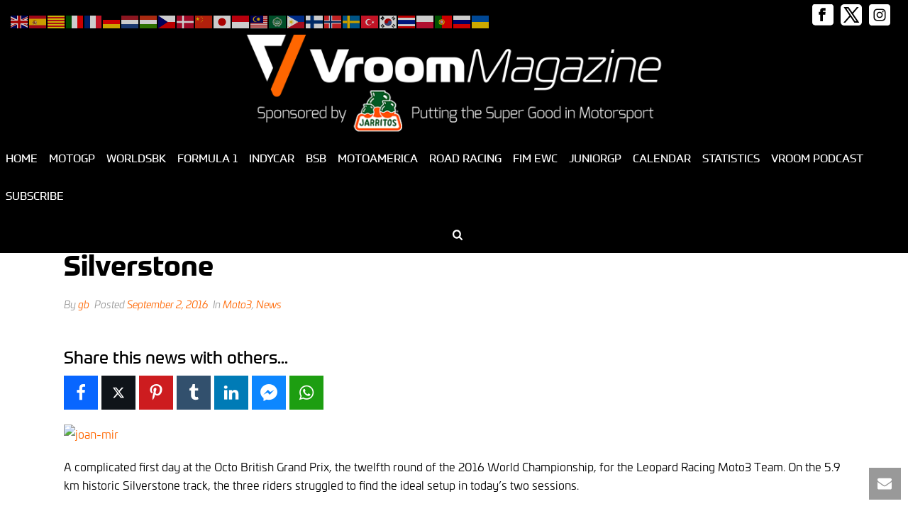

--- FILE ---
content_type: text/html; charset=UTF-8
request_url: https://vroom-magazine.com/2016/09/02/joan-mir-leads-leopard-squad-tricky-friday-silverstone/
body_size: 37289
content:
<!DOCTYPE html>
<html lang="en-GB" prefix="og: http://ogp.me/ns#" >
<head>
		<meta charset="UTF-8" /><meta name="viewport" content="width=device-width, initial-scale=1.0, minimum-scale=1.0, maximum-scale=1.0, user-scalable=0" /><meta http-equiv="X-UA-Compatible" content="IE=edge,chrome=1" /><meta name="format-detection" content="telephone=no"><title>Joan Mir leads the Leopard squad on tricky Friday at Silverstone &#8211; Vroom Magazine | Your Motorsport Fix</title>
<script type="text/javascript">var ajaxurl = "https://vroom-magazine.com/wp-admin/admin-ajax.php";</script><meta name='robots' content='max-image-preview:large' />

		<style id="critical-path-css" type="text/css">
			body,html{width:100%;height:100%;margin:0;padding:0}.page-preloader{top:0;left:0;z-index:999;position:fixed;height:100%;width:100%;text-align:center}.preloader-preview-area{-webkit-animation-delay:-.2s;animation-delay:-.2s;top:50%;-webkit-transform:translateY(100%);-ms-transform:translateY(100%);transform:translateY(100%);margin-top:10px;max-height:calc(50% - 20px);opacity:1;width:100%;text-align:center;position:absolute}.preloader-logo{max-width:90%;top:50%;-webkit-transform:translateY(-100%);-ms-transform:translateY(-100%);transform:translateY(-100%);margin:-10px auto 0 auto;max-height:calc(50% - 20px);opacity:1;position:relative}.ball-pulse>div{width:15px;height:15px;border-radius:100%;margin:2px;-webkit-animation-fill-mode:both;animation-fill-mode:both;display:inline-block;-webkit-animation:ball-pulse .75s infinite cubic-bezier(.2,.68,.18,1.08);animation:ball-pulse .75s infinite cubic-bezier(.2,.68,.18,1.08)}.ball-pulse>div:nth-child(1){-webkit-animation-delay:-.36s;animation-delay:-.36s}.ball-pulse>div:nth-child(2){-webkit-animation-delay:-.24s;animation-delay:-.24s}.ball-pulse>div:nth-child(3){-webkit-animation-delay:-.12s;animation-delay:-.12s}@-webkit-keyframes ball-pulse{0%{-webkit-transform:scale(1);transform:scale(1);opacity:1}45%{-webkit-transform:scale(.1);transform:scale(.1);opacity:.7}80%{-webkit-transform:scale(1);transform:scale(1);opacity:1}}@keyframes ball-pulse{0%{-webkit-transform:scale(1);transform:scale(1);opacity:1}45%{-webkit-transform:scale(.1);transform:scale(.1);opacity:.7}80%{-webkit-transform:scale(1);transform:scale(1);opacity:1}}.ball-clip-rotate-pulse{position:relative;-webkit-transform:translateY(-15px) translateX(-10px);-ms-transform:translateY(-15px) translateX(-10px);transform:translateY(-15px) translateX(-10px);display:inline-block}.ball-clip-rotate-pulse>div{-webkit-animation-fill-mode:both;animation-fill-mode:both;position:absolute;top:0;left:0;border-radius:100%}.ball-clip-rotate-pulse>div:first-child{height:36px;width:36px;top:7px;left:-7px;-webkit-animation:ball-clip-rotate-pulse-scale 1s 0s cubic-bezier(.09,.57,.49,.9) infinite;animation:ball-clip-rotate-pulse-scale 1s 0s cubic-bezier(.09,.57,.49,.9) infinite}.ball-clip-rotate-pulse>div:last-child{position:absolute;width:50px;height:50px;left:-16px;top:-2px;background:0 0;border:2px solid;-webkit-animation:ball-clip-rotate-pulse-rotate 1s 0s cubic-bezier(.09,.57,.49,.9) infinite;animation:ball-clip-rotate-pulse-rotate 1s 0s cubic-bezier(.09,.57,.49,.9) infinite;-webkit-animation-duration:1s;animation-duration:1s}@-webkit-keyframes ball-clip-rotate-pulse-rotate{0%{-webkit-transform:rotate(0) scale(1);transform:rotate(0) scale(1)}50%{-webkit-transform:rotate(180deg) scale(.6);transform:rotate(180deg) scale(.6)}100%{-webkit-transform:rotate(360deg) scale(1);transform:rotate(360deg) scale(1)}}@keyframes ball-clip-rotate-pulse-rotate{0%{-webkit-transform:rotate(0) scale(1);transform:rotate(0) scale(1)}50%{-webkit-transform:rotate(180deg) scale(.6);transform:rotate(180deg) scale(.6)}100%{-webkit-transform:rotate(360deg) scale(1);transform:rotate(360deg) scale(1)}}@-webkit-keyframes ball-clip-rotate-pulse-scale{30%{-webkit-transform:scale(.3);transform:scale(.3)}100%{-webkit-transform:scale(1);transform:scale(1)}}@keyframes ball-clip-rotate-pulse-scale{30%{-webkit-transform:scale(.3);transform:scale(.3)}100%{-webkit-transform:scale(1);transform:scale(1)}}@-webkit-keyframes square-spin{25%{-webkit-transform:perspective(100px) rotateX(180deg) rotateY(0);transform:perspective(100px) rotateX(180deg) rotateY(0)}50%{-webkit-transform:perspective(100px) rotateX(180deg) rotateY(180deg);transform:perspective(100px) rotateX(180deg) rotateY(180deg)}75%{-webkit-transform:perspective(100px) rotateX(0) rotateY(180deg);transform:perspective(100px) rotateX(0) rotateY(180deg)}100%{-webkit-transform:perspective(100px) rotateX(0) rotateY(0);transform:perspective(100px) rotateX(0) rotateY(0)}}@keyframes square-spin{25%{-webkit-transform:perspective(100px) rotateX(180deg) rotateY(0);transform:perspective(100px) rotateX(180deg) rotateY(0)}50%{-webkit-transform:perspective(100px) rotateX(180deg) rotateY(180deg);transform:perspective(100px) rotateX(180deg) rotateY(180deg)}75%{-webkit-transform:perspective(100px) rotateX(0) rotateY(180deg);transform:perspective(100px) rotateX(0) rotateY(180deg)}100%{-webkit-transform:perspective(100px) rotateX(0) rotateY(0);transform:perspective(100px) rotateX(0) rotateY(0)}}.square-spin{display:inline-block}.square-spin>div{-webkit-animation-fill-mode:both;animation-fill-mode:both;width:50px;height:50px;-webkit-animation:square-spin 3s 0s cubic-bezier(.09,.57,.49,.9) infinite;animation:square-spin 3s 0s cubic-bezier(.09,.57,.49,.9) infinite}.cube-transition{position:relative;-webkit-transform:translate(-25px,-25px);-ms-transform:translate(-25px,-25px);transform:translate(-25px,-25px);display:inline-block}.cube-transition>div{-webkit-animation-fill-mode:both;animation-fill-mode:both;width:15px;height:15px;position:absolute;top:-5px;left:-5px;-webkit-animation:cube-transition 1.6s 0s infinite ease-in-out;animation:cube-transition 1.6s 0s infinite ease-in-out}.cube-transition>div:last-child{-webkit-animation-delay:-.8s;animation-delay:-.8s}@-webkit-keyframes cube-transition{25%{-webkit-transform:translateX(50px) scale(.5) rotate(-90deg);transform:translateX(50px) scale(.5) rotate(-90deg)}50%{-webkit-transform:translate(50px,50px) rotate(-180deg);transform:translate(50px,50px) rotate(-180deg)}75%{-webkit-transform:translateY(50px) scale(.5) rotate(-270deg);transform:translateY(50px) scale(.5) rotate(-270deg)}100%{-webkit-transform:rotate(-360deg);transform:rotate(-360deg)}}@keyframes cube-transition{25%{-webkit-transform:translateX(50px) scale(.5) rotate(-90deg);transform:translateX(50px) scale(.5) rotate(-90deg)}50%{-webkit-transform:translate(50px,50px) rotate(-180deg);transform:translate(50px,50px) rotate(-180deg)}75%{-webkit-transform:translateY(50px) scale(.5) rotate(-270deg);transform:translateY(50px) scale(.5) rotate(-270deg)}100%{-webkit-transform:rotate(-360deg);transform:rotate(-360deg)}}.ball-scale>div{border-radius:100%;margin:2px;-webkit-animation-fill-mode:both;animation-fill-mode:both;display:inline-block;height:60px;width:60px;-webkit-animation:ball-scale 1s 0s ease-in-out infinite;animation:ball-scale 1s 0s ease-in-out infinite}@-webkit-keyframes ball-scale{0%{-webkit-transform:scale(0);transform:scale(0)}100%{-webkit-transform:scale(1);transform:scale(1);opacity:0}}@keyframes ball-scale{0%{-webkit-transform:scale(0);transform:scale(0)}100%{-webkit-transform:scale(1);transform:scale(1);opacity:0}}.line-scale>div{-webkit-animation-fill-mode:both;animation-fill-mode:both;display:inline-block;width:5px;height:50px;border-radius:2px;margin:2px}.line-scale>div:nth-child(1){-webkit-animation:line-scale 1s -.5s infinite cubic-bezier(.2,.68,.18,1.08);animation:line-scale 1s -.5s infinite cubic-bezier(.2,.68,.18,1.08)}.line-scale>div:nth-child(2){-webkit-animation:line-scale 1s -.4s infinite cubic-bezier(.2,.68,.18,1.08);animation:line-scale 1s -.4s infinite cubic-bezier(.2,.68,.18,1.08)}.line-scale>div:nth-child(3){-webkit-animation:line-scale 1s -.3s infinite cubic-bezier(.2,.68,.18,1.08);animation:line-scale 1s -.3s infinite cubic-bezier(.2,.68,.18,1.08)}.line-scale>div:nth-child(4){-webkit-animation:line-scale 1s -.2s infinite cubic-bezier(.2,.68,.18,1.08);animation:line-scale 1s -.2s infinite cubic-bezier(.2,.68,.18,1.08)}.line-scale>div:nth-child(5){-webkit-animation:line-scale 1s -.1s infinite cubic-bezier(.2,.68,.18,1.08);animation:line-scale 1s -.1s infinite cubic-bezier(.2,.68,.18,1.08)}@-webkit-keyframes line-scale{0%{-webkit-transform:scaley(1);transform:scaley(1)}50%{-webkit-transform:scaley(.4);transform:scaley(.4)}100%{-webkit-transform:scaley(1);transform:scaley(1)}}@keyframes line-scale{0%{-webkit-transform:scaley(1);transform:scaley(1)}50%{-webkit-transform:scaley(.4);transform:scaley(.4)}100%{-webkit-transform:scaley(1);transform:scaley(1)}}.ball-scale-multiple{position:relative;-webkit-transform:translateY(30px);-ms-transform:translateY(30px);transform:translateY(30px);display:inline-block}.ball-scale-multiple>div{border-radius:100%;-webkit-animation-fill-mode:both;animation-fill-mode:both;margin:2px;position:absolute;left:-30px;top:0;opacity:0;margin:0;width:50px;height:50px;-webkit-animation:ball-scale-multiple 1s 0s linear infinite;animation:ball-scale-multiple 1s 0s linear infinite}.ball-scale-multiple>div:nth-child(2){-webkit-animation-delay:-.2s;animation-delay:-.2s}.ball-scale-multiple>div:nth-child(3){-webkit-animation-delay:-.2s;animation-delay:-.2s}@-webkit-keyframes ball-scale-multiple{0%{-webkit-transform:scale(0);transform:scale(0);opacity:0}5%{opacity:1}100%{-webkit-transform:scale(1);transform:scale(1);opacity:0}}@keyframes ball-scale-multiple{0%{-webkit-transform:scale(0);transform:scale(0);opacity:0}5%{opacity:1}100%{-webkit-transform:scale(1);transform:scale(1);opacity:0}}.ball-pulse-sync{display:inline-block}.ball-pulse-sync>div{width:15px;height:15px;border-radius:100%;margin:2px;-webkit-animation-fill-mode:both;animation-fill-mode:both;display:inline-block}.ball-pulse-sync>div:nth-child(1){-webkit-animation:ball-pulse-sync .6s -.21s infinite ease-in-out;animation:ball-pulse-sync .6s -.21s infinite ease-in-out}.ball-pulse-sync>div:nth-child(2){-webkit-animation:ball-pulse-sync .6s -.14s infinite ease-in-out;animation:ball-pulse-sync .6s -.14s infinite ease-in-out}.ball-pulse-sync>div:nth-child(3){-webkit-animation:ball-pulse-sync .6s -70ms infinite ease-in-out;animation:ball-pulse-sync .6s -70ms infinite ease-in-out}@-webkit-keyframes ball-pulse-sync{33%{-webkit-transform:translateY(10px);transform:translateY(10px)}66%{-webkit-transform:translateY(-10px);transform:translateY(-10px)}100%{-webkit-transform:translateY(0);transform:translateY(0)}}@keyframes ball-pulse-sync{33%{-webkit-transform:translateY(10px);transform:translateY(10px)}66%{-webkit-transform:translateY(-10px);transform:translateY(-10px)}100%{-webkit-transform:translateY(0);transform:translateY(0)}}.transparent-circle{display:inline-block;border-top:.5em solid rgba(255,255,255,.2);border-right:.5em solid rgba(255,255,255,.2);border-bottom:.5em solid rgba(255,255,255,.2);border-left:.5em solid #fff;-webkit-transform:translateZ(0);transform:translateZ(0);-webkit-animation:transparent-circle 1.1s infinite linear;animation:transparent-circle 1.1s infinite linear;width:50px;height:50px;border-radius:50%}.transparent-circle:after{border-radius:50%;width:10em;height:10em}@-webkit-keyframes transparent-circle{0%{-webkit-transform:rotate(0);transform:rotate(0)}100%{-webkit-transform:rotate(360deg);transform:rotate(360deg)}}@keyframes transparent-circle{0%{-webkit-transform:rotate(0);transform:rotate(0)}100%{-webkit-transform:rotate(360deg);transform:rotate(360deg)}}.ball-spin-fade-loader{position:relative;top:-10px;left:-10px;display:inline-block}.ball-spin-fade-loader>div{width:15px;height:15px;border-radius:100%;margin:2px;-webkit-animation-fill-mode:both;animation-fill-mode:both;position:absolute;-webkit-animation:ball-spin-fade-loader 1s infinite linear;animation:ball-spin-fade-loader 1s infinite linear}.ball-spin-fade-loader>div:nth-child(1){top:25px;left:0;animation-delay:-.84s;-webkit-animation-delay:-.84s}.ball-spin-fade-loader>div:nth-child(2){top:17.05px;left:17.05px;animation-delay:-.72s;-webkit-animation-delay:-.72s}.ball-spin-fade-loader>div:nth-child(3){top:0;left:25px;animation-delay:-.6s;-webkit-animation-delay:-.6s}.ball-spin-fade-loader>div:nth-child(4){top:-17.05px;left:17.05px;animation-delay:-.48s;-webkit-animation-delay:-.48s}.ball-spin-fade-loader>div:nth-child(5){top:-25px;left:0;animation-delay:-.36s;-webkit-animation-delay:-.36s}.ball-spin-fade-loader>div:nth-child(6){top:-17.05px;left:-17.05px;animation-delay:-.24s;-webkit-animation-delay:-.24s}.ball-spin-fade-loader>div:nth-child(7){top:0;left:-25px;animation-delay:-.12s;-webkit-animation-delay:-.12s}.ball-spin-fade-loader>div:nth-child(8){top:17.05px;left:-17.05px;animation-delay:0s;-webkit-animation-delay:0s}@-webkit-keyframes ball-spin-fade-loader{50%{opacity:.3;-webkit-transform:scale(.4);transform:scale(.4)}100%{opacity:1;-webkit-transform:scale(1);transform:scale(1)}}@keyframes ball-spin-fade-loader{50%{opacity:.3;-webkit-transform:scale(.4);transform:scale(.4)}100%{opacity:1;-webkit-transform:scale(1);transform:scale(1)}}		</style>

		<!-- Jetpack Site Verification Tags -->
<meta name="google-site-verification" content="Zb9OJmFnrSTcO93lJEoJIwd0XgSt__k95LxPvw8Pn28" />
<meta property="og:locale" content="en_GB" />
<meta property="og:type" content="article" />
<meta property="og:title" content="Joan Mir leads the Leopard squad on tricky Friday at Silverstone" />
<meta property="og:description" content="A complicated first day at the Octo British Grand Prix, the twelfth round of the 2016 World Championship, for the Leopard Racing Moto3 Team. On the 5.9 km historic Silverstone track, the three riders struggled to find the ideal setup in today’s two sessions. After a day, Joan Mir was the best placed rider, 16th in the final combined times thanks to a 2&#039;16&#039;517. Eighth in FP1 in the morning, the rookie of Palma de Mallorca in the afternoon made a longer run, saying he was satisfied with the work undertaken. His goals are long term, not one off hot" />
<meta property="og:url" content="https://vroom-magazine.com/2016/09/02/joan-mir-leads-leopard-squad-tricky-friday-silverstone/" />
<meta property="og:site_name" content="Vroom Magazine | Your Motorsport Fix" />
<meta property="article:tag" content="Joan Mir" />
<meta property="article:tag" content="silverstone" />
<meta property="article:section" content="Moto3" />
<meta property="article:published_time" content="2016-09-02T17:44:14+01:00" />
<meta property="og:image" content="https://www.vroom-magazine.com/wp-content/uploads/2016/09/joan-mir.jpg" />
<meta property="og:image:secure_url" content="https://www.vroom-magazine.com/wp-content/uploads/2016/09/joan-mir.jpg" />
<link rel='dns-prefetch' href='//vroom-magazine.com' />
<link rel='dns-prefetch' href='//www.googletagmanager.com' />
<link rel='dns-prefetch' href='//stats.wp.com' />
<link rel='dns-prefetch' href='//vjs.zencdn.net' />
<link rel='dns-prefetch' href='//v0.wordpress.com' />
<link rel='dns-prefetch' href='//pagead2.googlesyndication.com' />
<link rel="alternate" type="application/rss+xml" title="Vroom Magazine | Your Motorsport Fix &raquo; Feed" href="https://vroom-magazine.com/feed/" />
<link rel="alternate" type="application/rss+xml" title="Vroom Magazine | Your Motorsport Fix &raquo; Comments Feed" href="https://vroom-magazine.com/comments/feed/" />

<link rel="shortcut icon" href="https://vroom-magazine.com/wp-content/uploads/2024/01/36x36.png"  />
<link rel="apple-touch-icon-precomposed" href="https://vroom-magazine.com/wp-content/uploads/2024/01/57x57.png">
<link rel="apple-touch-icon-precomposed" sizes="114x114" href="https://vroom-magazine.com/wp-content/uploads/2024/01/114x114.png">
<link rel="apple-touch-icon-precomposed" sizes="72x72" href="https://vroom-magazine.com/wp-content/uploads/2024/01/72x72.png">
<link rel="apple-touch-icon-precomposed" sizes="144x144" href="https://vroom-magazine.com/wp-content/uploads/2024/01/144x144.png">
<link rel="alternate" type="application/rss+xml" title="Vroom Magazine | Your Motorsport Fix &raquo; Joan Mir leads the Leopard squad on tricky Friday at Silverstone Comments Feed" href="https://vroom-magazine.com/2016/09/02/joan-mir-leads-leopard-squad-tricky-friday-silverstone/feed/" />
<script type="text/javascript">window.abb = {};php = {};window.PHP = {};PHP.ajax = "https://vroom-magazine.com/wp-admin/admin-ajax.php";PHP.wp_p_id = "41675";var mk_header_parallax, mk_banner_parallax, mk_page_parallax, mk_footer_parallax, mk_body_parallax;var mk_images_dir = "https://vroom-magazine.com/wp-content/themes/jupiter/assets/images",mk_theme_js_path = "https://vroom-magazine.com/wp-content/themes/jupiter/assets/js",mk_theme_dir = "https://vroom-magazine.com/wp-content/themes/jupiter",mk_captcha_placeholder = "Enter Captcha",mk_captcha_invalid_txt = "Invalid. Try again.",mk_captcha_correct_txt = "Captcha correct.",mk_responsive_nav_width = 1140,mk_vertical_header_back = "Back",mk_vertical_header_anim = "1",mk_check_rtl = true,mk_grid_width = 1140,mk_ajax_search_option = "fullscreen_search",mk_preloader_bg_color = "#fff",mk_accent_color = "#ff6600",mk_go_to_top =  "true",mk_smooth_scroll =  "true",mk_show_background_video =  "true",mk_preloader_bar_color = "#ff6600",mk_preloader_logo = "";var mk_header_parallax = false,mk_banner_parallax = false,mk_footer_parallax = false,mk_body_parallax = false,mk_no_more_posts = "No More Posts",mk_typekit_id   = "hkw4vit",mk_google_fonts = [],mk_global_lazyload = true;</script><link rel="alternate" title="oEmbed (JSON)" type="application/json+oembed" href="https://vroom-magazine.com/wp-json/oembed/1.0/embed?url=https%3A%2F%2Fvroom-magazine.com%2F2016%2F09%2F02%2Fjoan-mir-leads-leopard-squad-tricky-friday-silverstone%2F" />
<link rel="alternate" title="oEmbed (XML)" type="text/xml+oembed" href="https://vroom-magazine.com/wp-json/oembed/1.0/embed?url=https%3A%2F%2Fvroom-magazine.com%2F2016%2F09%2F02%2Fjoan-mir-leads-leopard-squad-tricky-friday-silverstone%2F&#038;format=xml" />
		<!-- This site uses the Google Analytics by ExactMetrics plugin v8.11.1 - Using Analytics tracking - https://www.exactmetrics.com/ -->
							<script src="//www.googletagmanager.com/gtag/js?id=G-CHT1520LSX"  data-cfasync="false" data-wpfc-render="false" type="text/javascript" async></script>
			<script data-cfasync="false" data-wpfc-render="false" type="text/javascript">
				var em_version = '8.11.1';
				var em_track_user = true;
				var em_no_track_reason = '';
								var ExactMetricsDefaultLocations = {"page_location":"https:\/\/vroom-magazine.com\/2016\/09\/02\/joan-mir-leads-leopard-squad-tricky-friday-silverstone\/"};
								if ( typeof ExactMetricsPrivacyGuardFilter === 'function' ) {
					var ExactMetricsLocations = (typeof ExactMetricsExcludeQuery === 'object') ? ExactMetricsPrivacyGuardFilter( ExactMetricsExcludeQuery ) : ExactMetricsPrivacyGuardFilter( ExactMetricsDefaultLocations );
				} else {
					var ExactMetricsLocations = (typeof ExactMetricsExcludeQuery === 'object') ? ExactMetricsExcludeQuery : ExactMetricsDefaultLocations;
				}

								var disableStrs = [
										'ga-disable-G-CHT1520LSX',
									];

				/* Function to detect opted out users */
				function __gtagTrackerIsOptedOut() {
					for (var index = 0; index < disableStrs.length; index++) {
						if (document.cookie.indexOf(disableStrs[index] + '=true') > -1) {
							return true;
						}
					}

					return false;
				}

				/* Disable tracking if the opt-out cookie exists. */
				if (__gtagTrackerIsOptedOut()) {
					for (var index = 0; index < disableStrs.length; index++) {
						window[disableStrs[index]] = true;
					}
				}

				/* Opt-out function */
				function __gtagTrackerOptout() {
					for (var index = 0; index < disableStrs.length; index++) {
						document.cookie = disableStrs[index] + '=true; expires=Thu, 31 Dec 2099 23:59:59 UTC; path=/';
						window[disableStrs[index]] = true;
					}
				}

				if ('undefined' === typeof gaOptout) {
					function gaOptout() {
						__gtagTrackerOptout();
					}
				}
								window.dataLayer = window.dataLayer || [];

				window.ExactMetricsDualTracker = {
					helpers: {},
					trackers: {},
				};
				if (em_track_user) {
					function __gtagDataLayer() {
						dataLayer.push(arguments);
					}

					function __gtagTracker(type, name, parameters) {
						if (!parameters) {
							parameters = {};
						}

						if (parameters.send_to) {
							__gtagDataLayer.apply(null, arguments);
							return;
						}

						if (type === 'event') {
														parameters.send_to = exactmetrics_frontend.v4_id;
							var hookName = name;
							if (typeof parameters['event_category'] !== 'undefined') {
								hookName = parameters['event_category'] + ':' + name;
							}

							if (typeof ExactMetricsDualTracker.trackers[hookName] !== 'undefined') {
								ExactMetricsDualTracker.trackers[hookName](parameters);
							} else {
								__gtagDataLayer('event', name, parameters);
							}
							
						} else {
							__gtagDataLayer.apply(null, arguments);
						}
					}

					__gtagTracker('js', new Date());
					__gtagTracker('set', {
						'developer_id.dNDMyYj': true,
											});
					if ( ExactMetricsLocations.page_location ) {
						__gtagTracker('set', ExactMetricsLocations);
					}
										__gtagTracker('config', 'G-CHT1520LSX', {"forceSSL":"true"} );
										window.gtag = __gtagTracker;										(function () {
						/* https://developers.google.com/analytics/devguides/collection/analyticsjs/ */
						/* ga and __gaTracker compatibility shim. */
						var noopfn = function () {
							return null;
						};
						var newtracker = function () {
							return new Tracker();
						};
						var Tracker = function () {
							return null;
						};
						var p = Tracker.prototype;
						p.get = noopfn;
						p.set = noopfn;
						p.send = function () {
							var args = Array.prototype.slice.call(arguments);
							args.unshift('send');
							__gaTracker.apply(null, args);
						};
						var __gaTracker = function () {
							var len = arguments.length;
							if (len === 0) {
								return;
							}
							var f = arguments[len - 1];
							if (typeof f !== 'object' || f === null || typeof f.hitCallback !== 'function') {
								if ('send' === arguments[0]) {
									var hitConverted, hitObject = false, action;
									if ('event' === arguments[1]) {
										if ('undefined' !== typeof arguments[3]) {
											hitObject = {
												'eventAction': arguments[3],
												'eventCategory': arguments[2],
												'eventLabel': arguments[4],
												'value': arguments[5] ? arguments[5] : 1,
											}
										}
									}
									if ('pageview' === arguments[1]) {
										if ('undefined' !== typeof arguments[2]) {
											hitObject = {
												'eventAction': 'page_view',
												'page_path': arguments[2],
											}
										}
									}
									if (typeof arguments[2] === 'object') {
										hitObject = arguments[2];
									}
									if (typeof arguments[5] === 'object') {
										Object.assign(hitObject, arguments[5]);
									}
									if ('undefined' !== typeof arguments[1].hitType) {
										hitObject = arguments[1];
										if ('pageview' === hitObject.hitType) {
											hitObject.eventAction = 'page_view';
										}
									}
									if (hitObject) {
										action = 'timing' === arguments[1].hitType ? 'timing_complete' : hitObject.eventAction;
										hitConverted = mapArgs(hitObject);
										__gtagTracker('event', action, hitConverted);
									}
								}
								return;
							}

							function mapArgs(args) {
								var arg, hit = {};
								var gaMap = {
									'eventCategory': 'event_category',
									'eventAction': 'event_action',
									'eventLabel': 'event_label',
									'eventValue': 'event_value',
									'nonInteraction': 'non_interaction',
									'timingCategory': 'event_category',
									'timingVar': 'name',
									'timingValue': 'value',
									'timingLabel': 'event_label',
									'page': 'page_path',
									'location': 'page_location',
									'title': 'page_title',
									'referrer' : 'page_referrer',
								};
								for (arg in args) {
																		if (!(!args.hasOwnProperty(arg) || !gaMap.hasOwnProperty(arg))) {
										hit[gaMap[arg]] = args[arg];
									} else {
										hit[arg] = args[arg];
									}
								}
								return hit;
							}

							try {
								f.hitCallback();
							} catch (ex) {
							}
						};
						__gaTracker.create = newtracker;
						__gaTracker.getByName = newtracker;
						__gaTracker.getAll = function () {
							return [];
						};
						__gaTracker.remove = noopfn;
						__gaTracker.loaded = true;
						window['__gaTracker'] = __gaTracker;
					})();
									} else {
										console.log("");
					(function () {
						function __gtagTracker() {
							return null;
						}

						window['__gtagTracker'] = __gtagTracker;
						window['gtag'] = __gtagTracker;
					})();
									}
			</script>
							<!-- / Google Analytics by ExactMetrics -->
		<style id='wp-img-auto-sizes-contain-inline-css' type='text/css'>
img:is([sizes=auto i],[sizes^="auto," i]){contain-intrinsic-size:3000px 1500px}
/*# sourceURL=wp-img-auto-sizes-contain-inline-css */
</style>
<style id='wp-block-library-inline-css' type='text/css'>
:root{--wp-block-synced-color:#7a00df;--wp-block-synced-color--rgb:122,0,223;--wp-bound-block-color:var(--wp-block-synced-color);--wp-editor-canvas-background:#ddd;--wp-admin-theme-color:#007cba;--wp-admin-theme-color--rgb:0,124,186;--wp-admin-theme-color-darker-10:#006ba1;--wp-admin-theme-color-darker-10--rgb:0,107,160.5;--wp-admin-theme-color-darker-20:#005a87;--wp-admin-theme-color-darker-20--rgb:0,90,135;--wp-admin-border-width-focus:2px}@media (min-resolution:192dpi){:root{--wp-admin-border-width-focus:1.5px}}.wp-element-button{cursor:pointer}:root .has-very-light-gray-background-color{background-color:#eee}:root .has-very-dark-gray-background-color{background-color:#313131}:root .has-very-light-gray-color{color:#eee}:root .has-very-dark-gray-color{color:#313131}:root .has-vivid-green-cyan-to-vivid-cyan-blue-gradient-background{background:linear-gradient(135deg,#00d084,#0693e3)}:root .has-purple-crush-gradient-background{background:linear-gradient(135deg,#34e2e4,#4721fb 50%,#ab1dfe)}:root .has-hazy-dawn-gradient-background{background:linear-gradient(135deg,#faaca8,#dad0ec)}:root .has-subdued-olive-gradient-background{background:linear-gradient(135deg,#fafae1,#67a671)}:root .has-atomic-cream-gradient-background{background:linear-gradient(135deg,#fdd79a,#004a59)}:root .has-nightshade-gradient-background{background:linear-gradient(135deg,#330968,#31cdcf)}:root .has-midnight-gradient-background{background:linear-gradient(135deg,#020381,#2874fc)}:root{--wp--preset--font-size--normal:16px;--wp--preset--font-size--huge:42px}.has-regular-font-size{font-size:1em}.has-larger-font-size{font-size:2.625em}.has-normal-font-size{font-size:var(--wp--preset--font-size--normal)}.has-huge-font-size{font-size:var(--wp--preset--font-size--huge)}.has-text-align-center{text-align:center}.has-text-align-left{text-align:left}.has-text-align-right{text-align:right}.has-fit-text{white-space:nowrap!important}#end-resizable-editor-section{display:none}.aligncenter{clear:both}.items-justified-left{justify-content:flex-start}.items-justified-center{justify-content:center}.items-justified-right{justify-content:flex-end}.items-justified-space-between{justify-content:space-between}.screen-reader-text{border:0;clip-path:inset(50%);height:1px;margin:-1px;overflow:hidden;padding:0;position:absolute;width:1px;word-wrap:normal!important}.screen-reader-text:focus{background-color:#ddd;clip-path:none;color:#444;display:block;font-size:1em;height:auto;left:5px;line-height:normal;padding:15px 23px 14px;text-decoration:none;top:5px;width:auto;z-index:100000}html :where(.has-border-color){border-style:solid}html :where([style*=border-top-color]){border-top-style:solid}html :where([style*=border-right-color]){border-right-style:solid}html :where([style*=border-bottom-color]){border-bottom-style:solid}html :where([style*=border-left-color]){border-left-style:solid}html :where([style*=border-width]){border-style:solid}html :where([style*=border-top-width]){border-top-style:solid}html :where([style*=border-right-width]){border-right-style:solid}html :where([style*=border-bottom-width]){border-bottom-style:solid}html :where([style*=border-left-width]){border-left-style:solid}html :where(img[class*=wp-image-]){height:auto;max-width:100%}:where(figure){margin:0 0 1em}html :where(.is-position-sticky){--wp-admin--admin-bar--position-offset:var(--wp-admin--admin-bar--height,0px)}@media screen and (max-width:600px){html :where(.is-position-sticky){--wp-admin--admin-bar--position-offset:0px}}

/*# sourceURL=wp-block-library-inline-css */
</style><style id='global-styles-inline-css' type='text/css'>
:root{--wp--preset--aspect-ratio--square: 1;--wp--preset--aspect-ratio--4-3: 4/3;--wp--preset--aspect-ratio--3-4: 3/4;--wp--preset--aspect-ratio--3-2: 3/2;--wp--preset--aspect-ratio--2-3: 2/3;--wp--preset--aspect-ratio--16-9: 16/9;--wp--preset--aspect-ratio--9-16: 9/16;--wp--preset--color--black: #000000;--wp--preset--color--cyan-bluish-gray: #abb8c3;--wp--preset--color--white: #ffffff;--wp--preset--color--pale-pink: #f78da7;--wp--preset--color--vivid-red: #cf2e2e;--wp--preset--color--luminous-vivid-orange: #ff6900;--wp--preset--color--luminous-vivid-amber: #fcb900;--wp--preset--color--light-green-cyan: #7bdcb5;--wp--preset--color--vivid-green-cyan: #00d084;--wp--preset--color--pale-cyan-blue: #8ed1fc;--wp--preset--color--vivid-cyan-blue: #0693e3;--wp--preset--color--vivid-purple: #9b51e0;--wp--preset--gradient--vivid-cyan-blue-to-vivid-purple: linear-gradient(135deg,rgb(6,147,227) 0%,rgb(155,81,224) 100%);--wp--preset--gradient--light-green-cyan-to-vivid-green-cyan: linear-gradient(135deg,rgb(122,220,180) 0%,rgb(0,208,130) 100%);--wp--preset--gradient--luminous-vivid-amber-to-luminous-vivid-orange: linear-gradient(135deg,rgb(252,185,0) 0%,rgb(255,105,0) 100%);--wp--preset--gradient--luminous-vivid-orange-to-vivid-red: linear-gradient(135deg,rgb(255,105,0) 0%,rgb(207,46,46) 100%);--wp--preset--gradient--very-light-gray-to-cyan-bluish-gray: linear-gradient(135deg,rgb(238,238,238) 0%,rgb(169,184,195) 100%);--wp--preset--gradient--cool-to-warm-spectrum: linear-gradient(135deg,rgb(74,234,220) 0%,rgb(151,120,209) 20%,rgb(207,42,186) 40%,rgb(238,44,130) 60%,rgb(251,105,98) 80%,rgb(254,248,76) 100%);--wp--preset--gradient--blush-light-purple: linear-gradient(135deg,rgb(255,206,236) 0%,rgb(152,150,240) 100%);--wp--preset--gradient--blush-bordeaux: linear-gradient(135deg,rgb(254,205,165) 0%,rgb(254,45,45) 50%,rgb(107,0,62) 100%);--wp--preset--gradient--luminous-dusk: linear-gradient(135deg,rgb(255,203,112) 0%,rgb(199,81,192) 50%,rgb(65,88,208) 100%);--wp--preset--gradient--pale-ocean: linear-gradient(135deg,rgb(255,245,203) 0%,rgb(182,227,212) 50%,rgb(51,167,181) 100%);--wp--preset--gradient--electric-grass: linear-gradient(135deg,rgb(202,248,128) 0%,rgb(113,206,126) 100%);--wp--preset--gradient--midnight: linear-gradient(135deg,rgb(2,3,129) 0%,rgb(40,116,252) 100%);--wp--preset--font-size--small: 13px;--wp--preset--font-size--medium: 20px;--wp--preset--font-size--large: 36px;--wp--preset--font-size--x-large: 42px;--wp--preset--spacing--20: 0.44rem;--wp--preset--spacing--30: 0.67rem;--wp--preset--spacing--40: 1rem;--wp--preset--spacing--50: 1.5rem;--wp--preset--spacing--60: 2.25rem;--wp--preset--spacing--70: 3.38rem;--wp--preset--spacing--80: 5.06rem;--wp--preset--shadow--natural: 6px 6px 9px rgba(0, 0, 0, 0.2);--wp--preset--shadow--deep: 12px 12px 50px rgba(0, 0, 0, 0.4);--wp--preset--shadow--sharp: 6px 6px 0px rgba(0, 0, 0, 0.2);--wp--preset--shadow--outlined: 6px 6px 0px -3px rgb(255, 255, 255), 6px 6px rgb(0, 0, 0);--wp--preset--shadow--crisp: 6px 6px 0px rgb(0, 0, 0);}:where(.is-layout-flex){gap: 0.5em;}:where(.is-layout-grid){gap: 0.5em;}body .is-layout-flex{display: flex;}.is-layout-flex{flex-wrap: wrap;align-items: center;}.is-layout-flex > :is(*, div){margin: 0;}body .is-layout-grid{display: grid;}.is-layout-grid > :is(*, div){margin: 0;}:where(.wp-block-columns.is-layout-flex){gap: 2em;}:where(.wp-block-columns.is-layout-grid){gap: 2em;}:where(.wp-block-post-template.is-layout-flex){gap: 1.25em;}:where(.wp-block-post-template.is-layout-grid){gap: 1.25em;}.has-black-color{color: var(--wp--preset--color--black) !important;}.has-cyan-bluish-gray-color{color: var(--wp--preset--color--cyan-bluish-gray) !important;}.has-white-color{color: var(--wp--preset--color--white) !important;}.has-pale-pink-color{color: var(--wp--preset--color--pale-pink) !important;}.has-vivid-red-color{color: var(--wp--preset--color--vivid-red) !important;}.has-luminous-vivid-orange-color{color: var(--wp--preset--color--luminous-vivid-orange) !important;}.has-luminous-vivid-amber-color{color: var(--wp--preset--color--luminous-vivid-amber) !important;}.has-light-green-cyan-color{color: var(--wp--preset--color--light-green-cyan) !important;}.has-vivid-green-cyan-color{color: var(--wp--preset--color--vivid-green-cyan) !important;}.has-pale-cyan-blue-color{color: var(--wp--preset--color--pale-cyan-blue) !important;}.has-vivid-cyan-blue-color{color: var(--wp--preset--color--vivid-cyan-blue) !important;}.has-vivid-purple-color{color: var(--wp--preset--color--vivid-purple) !important;}.has-black-background-color{background-color: var(--wp--preset--color--black) !important;}.has-cyan-bluish-gray-background-color{background-color: var(--wp--preset--color--cyan-bluish-gray) !important;}.has-white-background-color{background-color: var(--wp--preset--color--white) !important;}.has-pale-pink-background-color{background-color: var(--wp--preset--color--pale-pink) !important;}.has-vivid-red-background-color{background-color: var(--wp--preset--color--vivid-red) !important;}.has-luminous-vivid-orange-background-color{background-color: var(--wp--preset--color--luminous-vivid-orange) !important;}.has-luminous-vivid-amber-background-color{background-color: var(--wp--preset--color--luminous-vivid-amber) !important;}.has-light-green-cyan-background-color{background-color: var(--wp--preset--color--light-green-cyan) !important;}.has-vivid-green-cyan-background-color{background-color: var(--wp--preset--color--vivid-green-cyan) !important;}.has-pale-cyan-blue-background-color{background-color: var(--wp--preset--color--pale-cyan-blue) !important;}.has-vivid-cyan-blue-background-color{background-color: var(--wp--preset--color--vivid-cyan-blue) !important;}.has-vivid-purple-background-color{background-color: var(--wp--preset--color--vivid-purple) !important;}.has-black-border-color{border-color: var(--wp--preset--color--black) !important;}.has-cyan-bluish-gray-border-color{border-color: var(--wp--preset--color--cyan-bluish-gray) !important;}.has-white-border-color{border-color: var(--wp--preset--color--white) !important;}.has-pale-pink-border-color{border-color: var(--wp--preset--color--pale-pink) !important;}.has-vivid-red-border-color{border-color: var(--wp--preset--color--vivid-red) !important;}.has-luminous-vivid-orange-border-color{border-color: var(--wp--preset--color--luminous-vivid-orange) !important;}.has-luminous-vivid-amber-border-color{border-color: var(--wp--preset--color--luminous-vivid-amber) !important;}.has-light-green-cyan-border-color{border-color: var(--wp--preset--color--light-green-cyan) !important;}.has-vivid-green-cyan-border-color{border-color: var(--wp--preset--color--vivid-green-cyan) !important;}.has-pale-cyan-blue-border-color{border-color: var(--wp--preset--color--pale-cyan-blue) !important;}.has-vivid-cyan-blue-border-color{border-color: var(--wp--preset--color--vivid-cyan-blue) !important;}.has-vivid-purple-border-color{border-color: var(--wp--preset--color--vivid-purple) !important;}.has-vivid-cyan-blue-to-vivid-purple-gradient-background{background: var(--wp--preset--gradient--vivid-cyan-blue-to-vivid-purple) !important;}.has-light-green-cyan-to-vivid-green-cyan-gradient-background{background: var(--wp--preset--gradient--light-green-cyan-to-vivid-green-cyan) !important;}.has-luminous-vivid-amber-to-luminous-vivid-orange-gradient-background{background: var(--wp--preset--gradient--luminous-vivid-amber-to-luminous-vivid-orange) !important;}.has-luminous-vivid-orange-to-vivid-red-gradient-background{background: var(--wp--preset--gradient--luminous-vivid-orange-to-vivid-red) !important;}.has-very-light-gray-to-cyan-bluish-gray-gradient-background{background: var(--wp--preset--gradient--very-light-gray-to-cyan-bluish-gray) !important;}.has-cool-to-warm-spectrum-gradient-background{background: var(--wp--preset--gradient--cool-to-warm-spectrum) !important;}.has-blush-light-purple-gradient-background{background: var(--wp--preset--gradient--blush-light-purple) !important;}.has-blush-bordeaux-gradient-background{background: var(--wp--preset--gradient--blush-bordeaux) !important;}.has-luminous-dusk-gradient-background{background: var(--wp--preset--gradient--luminous-dusk) !important;}.has-pale-ocean-gradient-background{background: var(--wp--preset--gradient--pale-ocean) !important;}.has-electric-grass-gradient-background{background: var(--wp--preset--gradient--electric-grass) !important;}.has-midnight-gradient-background{background: var(--wp--preset--gradient--midnight) !important;}.has-small-font-size{font-size: var(--wp--preset--font-size--small) !important;}.has-medium-font-size{font-size: var(--wp--preset--font-size--medium) !important;}.has-large-font-size{font-size: var(--wp--preset--font-size--large) !important;}.has-x-large-font-size{font-size: var(--wp--preset--font-size--x-large) !important;}
/*# sourceURL=global-styles-inline-css */
</style>

<style id='classic-theme-styles-inline-css' type='text/css'>
/*! This file is auto-generated */
.wp-block-button__link{color:#fff;background-color:#32373c;border-radius:9999px;box-shadow:none;text-decoration:none;padding:calc(.667em + 2px) calc(1.333em + 2px);font-size:1.125em}.wp-block-file__button{background:#32373c;color:#fff;text-decoration:none}
/*# sourceURL=/wp-includes/css/classic-themes.min.css */
</style>
<link rel='stylesheet' id='videojs-plugin-css' href='https://vroom-magazine.com/wp-content/plugins/videojs-html5-video-player-for-wordpress/plugin-styles.css?ver=6.9' type='text/css' media='all' />
<link rel='stylesheet' id='videojs-css' href='//vjs.zencdn.net/4.5/video-js.css?ver=6.9' type='text/css' media='all' />
<link rel='stylesheet' id='essb-social-profiles-css' href='https://vroom-magazine.com/wp-content/plugins/easy-social-share-buttons3/lib/modules/social-followers-counter/assets/social-profiles.min.css?ver=9.3' type='text/css' media='all' />
<link rel='stylesheet' id='subscribe-forms-css-css' href='https://vroom-magazine.com/wp-content/plugins/easy-social-share-buttons3/assets/modules/subscribe-forms.min.css?ver=9.3' type='text/css' media='all' />
<link rel='stylesheet' id='click2tweet-css-css' href='https://vroom-magazine.com/wp-content/plugins/easy-social-share-buttons3/assets/modules/click-to-tweet.min.css?ver=9.3' type='text/css' media='all' />
<link rel='stylesheet' id='easy-social-share-buttons-css' href='https://vroom-magazine.com/wp-content/plugins/easy-social-share-buttons3/assets/css/easy-social-share-buttons.min.css?ver=9.3' type='text/css' media='all' />
<link rel='stylesheet' id='theme-styles-css' href='https://vroom-magazine.com/wp-content/themes/jupiter/assets/stylesheet/min/full-styles.6.10.6.css?ver=1706869262' type='text/css' media='all' />
<style id='theme-styles-inline-css' type='text/css'>

			#wpadminbar {
				-webkit-backface-visibility: hidden;
				backface-visibility: hidden;
				-webkit-perspective: 1000;
				-ms-perspective: 1000;
				perspective: 1000;
				-webkit-transform: translateZ(0px);
				-ms-transform: translateZ(0px);
				transform: translateZ(0px);
			}
			@media screen and (max-width: 600px) {
				#wpadminbar {
					position: fixed !important;
				}
			}
		
body { background-color:#fff; } .hb-custom-header #mk-page-introduce, .mk-header { background-color:#ffffff;background-size:cover;-webkit-background-size:cover;-moz-background-size:cover; } .hb-custom-header > div, .mk-header-bg { background-color:#000000; } .mk-classic-nav-bg { background-color:#000000; } .master-holder-bg { background-color:#fff; } #mk-footer { background-color:#000000; } #mk-boxed-layout { -webkit-box-shadow:0 0 px rgba(0, 0, 0, ); -moz-box-shadow:0 0 px rgba(0, 0, 0, ); box-shadow:0 0 px rgba(0, 0, 0, ); } .mk-news-tab .mk-tabs-tabs .is-active a, .mk-fancy-title.pattern-style span, .mk-fancy-title.pattern-style.color-gradient span:after, .page-bg-color { background-color:#fff; } .page-title { font-size:40px; color:#000000; text-transform:uppercase; font-weight:bolder; letter-spacing:0px; } .page-subtitle { font-size:14px; line-height:100%; color:#a3a3a3; font-size:14px; text-transform:none; } .mk-header { border-bottom:1px solid rgba(255,255,255,0); } .header-style-1 .mk-header-padding-wrapper, .header-style-2 .mk-header-padding-wrapper, .header-style-3 .mk-header-padding-wrapper { padding-top:246px; } .mk-process-steps[max-width~="950px"] ul::before { display:none !important; } .mk-process-steps[max-width~="950px"] li { margin-bottom:30px !important; width:100% !important; text-align:center; } .mk-event-countdown-ul[max-width~="750px"] li { width:90%; display:block; margin:0 auto 15px; } body, p:not(.form-row):not(.woocommerce-mini-cart__empty-message):not(.woocommerce-mini-cart__total):not(.woocommerce-mini-cart__buttons):not(.mk-product-total-name):not(.woocommerce-result-count), .woocommerce-customer-details address, .mk-footer-copyright { font-family:"univia-pro",sans-serif } h1, h2, h3, h4, h5, h6, #mk-page-introduce, .the-title, .mk-edge-title, .edge-title, .mk-edge-desc, .edge-desc, .main-navigation-ul, .mk-vm-menuwrapper, #mk-footer-navigation ul li a { font-family:"prometo",sans-serif } @font-face { font-family:'star'; src:url('https://vroom-magazine.com/wp-content/themes/jupiter/assets/stylesheet/fonts/star/font.eot'); src:url('https://vroom-magazine.com/wp-content/themes/jupiter/assets/stylesheet/fonts/star/font.eot?#iefix') format('embedded-opentype'), url('https://vroom-magazine.com/wp-content/themes/jupiter/assets/stylesheet/fonts/star/font.woff') format('woff'), url('https://vroom-magazine.com/wp-content/themes/jupiter/assets/stylesheet/fonts/star/font.ttf') format('truetype'), url('https://vroom-magazine.com/wp-content/themes/jupiter/assets/stylesheet/fonts/star/font.svg#star') format('svg'); font-weight:normal; font-style:normal; } @font-face { font-family:'WooCommerce'; src:url('https://vroom-magazine.com/wp-content/themes/jupiter/assets/stylesheet/fonts/woocommerce/font.eot'); src:url('https://vroom-magazine.com/wp-content/themes/jupiter/assets/stylesheet/fonts/woocommerce/font.eot?#iefix') format('embedded-opentype'), url('https://vroom-magazine.com/wp-content/themes/jupiter/assets/stylesheet/fonts/woocommerce/font.woff') format('woff'), url('https://vroom-magazine.com/wp-content/themes/jupiter/assets/stylesheet/fonts/woocommerce/font.ttf') format('truetype'), url('https://vroom-magazine.com/wp-content/themes/jupiter/assets/stylesheet/fonts/woocommerce/font.svg#WooCommerce') format('svg'); font-weight:normal; font-style:normal; } .mk-header-social ul li a svg { height:30px !important; width:30px !important; } .vc_gitem-animated-block .vc_gitem-zone-mini .vc_gitem_row .vc_row .vc_gitem-row-position-top { background-color:#ffffff !important; } .vc_btn3.vc_btn3-color-juicy-pink, .vc_btn3.vc_btn3-color-juicy-pink.vc_btn3-style-flat { background-color:#ff6600 !important; } .vc_custom_heading .vc_gitem-post-data .vc_gitem-post-data-source-post_title { font-size:30px !important; } .vc_custom_heading .vc_gitem-post-data .vc_gitem-post-data-source-post_excerpt { font-size:18px !important; } h1 h2 h3 { letter-spacing:0px !important; } .mk-blog-modern-item .mk-love-holder { display:none; } .mk-love-holder { display:none; } .single-post #mk-page-introduce { display:none !important; } #mk-sidebar div.widgettitle { letter-spacing:0px !important; } #mk-footer .post-list-title { font-size:18px !important; color:#ffffff !important; letter-spacing:0px !important; } #mk-footer .widget_posts_lists ul li .post-list-meta time { color:#ffffff !important; font-size:16px; } .mk-header-tagline { padding-top:20px; !important; } .mk-header-tagline { font-weight:400 !important; font-size:18px !important; letter-spacing:0px !important; } .mk-blog-classic-item .the-title a, .mk-blog-modern-item .the-title a { font-size:36px !important; letter-spacing:0px !important; } @media handheld, only screen and (max-width:960px){ h1 { font-size:36px !important; } } @media handheld, only screen and (max-width:960px){ h2 { font-size:24px !important; } } @media handheld, only screen and (max-width:960px){ h3 { font-size:20px !important; } } @media handheld, only screen and (max-width:960px){ h4 { font-size:20px !important; } } @media handheld, only screen and (max-width:960px){ h5 { font-size:18px !important; } } @media handheld, only screen and (max-width:960px){ h6 { font-size:16px !important; } } @media screen and (min-width:600px) and (max-width:1140px) { .mk-css-icon-menu-line-1, .mk-css-icon-menu-line-2, .mk-css-icon-menu-line-3 { background-color:#ffffff !important } } @media screen and (max-width:600px) { .mk-css-icon-menu-line-1, .mk-css-icon-menu-line-2, .mk-css-icon-menu-line-3 { background-color:#ffffff !important; } } .single-social-section .blog-modern-comment, .single-social-section .blog-share-container, .single-social-section .mk-blog-print, .single-social-section .mk-love-holder { display:none; } .single-social-section { display:none; } #mk-sidebar .post-list-info .post-list-title { font-size:18px !important; letter-spacing:0px !important; font-color:#000000 !important; } .ics-calendar-label { font-size:20px !important; font-weight:600 !important; letter-spacing:0px !important; color:#ffffff !important; } .ics-calendar-date { font-size:18px !important; font-weight:400 !important; letter-spacing:0px !important; color:#ff6600 !important; } .all-day-indicator { display:none; } .ics-calendar .events * { font-size:16px !important; letter-spacing:0px !important; color:#ffffff !important; } .ics-calendar .event * { font-size:16px !important; letter-spacing:0px !important; color:#ffffff !important; } .mk-header-toolbar .mk-header-social .twitter-hover svg{ opacity:0; position:relative; } .mk-header-toolbar .mk-header-social .twitter-hover::before{ position:absolute; left:0; top:6px; content:url('https://vroom-magazine.com/wp-content/uploads/2024/02/twitterx.svg'); background:#ffffff; width:30px; height:30px; border-radius:5px; } .wp-block-jetpack-subscriptions__subscount { display:none; }
/*# sourceURL=theme-styles-inline-css */
</style>
<link rel='stylesheet' id='mkhb-render-css' href='https://vroom-magazine.com/wp-content/themes/jupiter/header-builder/includes/assets/css/mkhb-render.css?ver=6.10.6' type='text/css' media='all' />
<link rel='stylesheet' id='mkhb-row-css' href='https://vroom-magazine.com/wp-content/themes/jupiter/header-builder/includes/assets/css/mkhb-row.css?ver=6.10.6' type='text/css' media='all' />
<link rel='stylesheet' id='mkhb-column-css' href='https://vroom-magazine.com/wp-content/themes/jupiter/header-builder/includes/assets/css/mkhb-column.css?ver=6.10.6' type='text/css' media='all' />
<link rel='stylesheet' id='jetpack-subscriptions-css' href='https://vroom-magazine.com/wp-content/plugins/jetpack/_inc/build/subscriptions/subscriptions.min.css?ver=15.4' type='text/css' media='all' />
<link rel='stylesheet' id='tablepress-default-css' href='https://vroom-magazine.com/wp-content/plugins/tablepress/css/build/default.css?ver=3.2.6' type='text/css' media='all' />
<link rel='stylesheet' id='theme-options-css' href='https://vroom-magazine.com/wp-content/uploads/mk_assets/theme-options-production-1764243334.css?ver=1764243334' type='text/css' media='all' />
<link rel='stylesheet' id='jupiter-donut-shortcodes-css' href='https://vroom-magazine.com/wp-content/plugins/jupiter-donut/assets/css/shortcodes-styles.min.css?ver=1.4.4' type='text/css' media='all' />
<link rel='stylesheet' id='ics-calendar-css' href='https://vroom-magazine.com/wp-content/plugins/ics-calendar/assets/style.min.css?ver=12.0.3.1' type='text/css' media='all' />
<script type="text/javascript" data-noptimize='' data-no-minify='' src="https://vroom-magazine.com/wp-content/themes/jupiter/assets/js/plugins/wp-enqueue/min/webfontloader.js?ver=6.9" id="mk-webfontloader-js"></script>
<script type="text/javascript" id="mk-webfontloader-js-after">
/* <![CDATA[ */
WebFontConfig = {
	timeout: 2000
}

if ( mk_typekit_id.length > 0 ) {
	WebFontConfig.typekit = {
		id: mk_typekit_id
	}
}

if ( mk_google_fonts.length > 0 ) {
	WebFontConfig.google = {
		families:  mk_google_fonts
	}
}

if ( (mk_google_fonts.length > 0 || mk_typekit_id.length > 0) && navigator.userAgent.indexOf("Speed Insights") == -1) {
	WebFont.load( WebFontConfig );
}
		
//# sourceURL=mk-webfontloader-js-after
/* ]]> */
</script>
<script type="text/javascript" src="https://vroom-magazine.com/wp-content/plugins/google-analytics-dashboard-for-wp/assets/js/frontend-gtag.min.js?ver=8.11.1" id="exactmetrics-frontend-script-js" async="async" data-wp-strategy="async"></script>
<script data-cfasync="false" data-wpfc-render="false" type="text/javascript" id='exactmetrics-frontend-script-js-extra'>/* <![CDATA[ */
var exactmetrics_frontend = {"js_events_tracking":"true","download_extensions":"zip,mp3,mpeg,pdf,docx,pptx,xlsx,rar","inbound_paths":"[{\"path\":\"\\\/go\\\/\",\"label\":\"affiliate\"},{\"path\":\"\\\/recommend\\\/\",\"label\":\"affiliate\"}]","home_url":"https:\/\/vroom-magazine.com","hash_tracking":"false","v4_id":"G-CHT1520LSX"};/* ]]> */
</script>
<script type="text/javascript" src="https://vroom-magazine.com/wp-includes/js/jquery/jquery.min.js?ver=3.7.1" id="jquery-core-js"></script>
<script type="text/javascript" src="https://vroom-magazine.com/wp-includes/js/jquery/jquery-migrate.min.js?ver=3.4.1" id="jquery-migrate-js"></script>

<!-- Google tag (gtag.js) snippet added by Site Kit -->
<!-- Google Analytics snippet added by Site Kit -->
<script type="text/javascript" src="https://www.googletagmanager.com/gtag/js?id=G-F9BLWM9JC7" id="google_gtagjs-js" async></script>
<script type="text/javascript" id="google_gtagjs-js-after">
/* <![CDATA[ */
window.dataLayer = window.dataLayer || [];function gtag(){dataLayer.push(arguments);}
gtag("set","linker",{"domains":["vroom-magazine.com"]});
gtag("js", new Date());
gtag("set", "developer_id.dZTNiMT", true);
gtag("config", "G-F9BLWM9JC7");
//# sourceURL=google_gtagjs-js-after
/* ]]> */
</script>
<script></script><link rel="https://api.w.org/" href="https://vroom-magazine.com/wp-json/" /><link rel="alternate" title="JSON" type="application/json" href="https://vroom-magazine.com/wp-json/wp/v2/posts/41675" /><link rel="EditURI" type="application/rsd+xml" title="RSD" href="https://vroom-magazine.com/xmlrpc.php?rsd" />
<meta name="generator" content="WordPress 6.9" />
<link rel="canonical" href="https://vroom-magazine.com/2016/09/02/joan-mir-leads-leopard-squad-tricky-friday-silverstone/" />
<link rel='shortlink' href='https://wp.me/p3f3sa-aQb' />
<meta name="generator" content="Site Kit by Google 1.170.0" />
	<style type='text/css'>
		.vjs-default-skin { color: #ccc }
		.vjs-default-skin .vjs-play-progress, .vjs-default-skin .vjs-volume-level { background-color: #ff6600 }
		.vjs-default-skin .vjs-control-bar, .vjs-default-skin .vjs-big-play-button { background: rgba(0,0,0,0.7) }
		.vjs-default-skin .vjs-slider { background: rgba(0,0,0,0.2333333333333333) }
	</style>
		
		<script type="text/javascript"> document.createElement("video");document.createElement("audio");document.createElement("track"); </script>
			<style>img#wpstats{display:none}</style>
				<style type="text/css">.pp-podcast {opacity: 0;}</style>
		
<script type="text/javascript">var essb_settings = {"ajax_url":"https:\/\/vroom-magazine.com\/wp-admin\/admin-ajax.php","essb3_nonce":"74b0b4adeb","essb3_plugin_url":"https:\/\/vroom-magazine.com\/wp-content\/plugins\/easy-social-share-buttons3","essb3_stats":false,"essb3_ga":false,"essb3_ga_ntg":false,"blog_url":"https:\/\/vroom-magazine.com\/","post_id":"41675"};</script><meta itemprop="author" content="gb" /><meta itemprop="datePublished" content="September 2, 2016" /><meta itemprop="dateModified" content="September 2, 2016" /><meta itemprop="publisher" content="Vroom Magazine | Your Motorsport Fix" /><meta property="og:site_name" content="Vroom Magazine | Your Motorsport Fix"/><meta property="og:image" content="https://vroom-magazine.com/wp-content/uploads/2016/09/joan-mir-5.jpg"/><meta property="og:url" content="https://vroom-magazine.com/2016/09/02/joan-mir-leads-leopard-squad-tricky-friday-silverstone/"/><meta property="og:title" content="Joan Mir leads the Leopard squad on tricky Friday at Silverstone"/><meta property="og:description" content="A complicated first day at the Octo British Grand Prix, the twelfth round of the 2016 World Championship, for the Leopard Racing Moto3 Team. On the 5.9 km historic Silverstone track, the three riders struggled to find the ideal setup in today’s two sessions. After a day, Joan Mir was the best placed rider, 16th [&hellip;]"/><meta property="og:type" content="article"/><script> var isTest = false; </script>
<!-- Google AdSense meta tags added by Site Kit -->
<meta name="google-adsense-platform-account" content="ca-host-pub-2644536267352236">
<meta name="google-adsense-platform-domain" content="sitekit.withgoogle.com">
<!-- End Google AdSense meta tags added by Site Kit -->
<meta name="generator" content="Powered by WPBakery Page Builder - drag and drop page builder for WordPress."/>

<!-- Google AdSense snippet added by Site Kit -->
<script type="text/javascript" async="async" src="https://pagead2.googlesyndication.com/pagead/js/adsbygoogle.js?client=ca-pub-9318026635490060&amp;host=ca-host-pub-2644536267352236" crossorigin="anonymous"></script>

<!-- End Google AdSense snippet added by Site Kit -->
<meta name="generator" content="Jupiter 6.10.6" /><noscript><style> .wpb_animate_when_almost_visible { opacity: 1; }</style></noscript>	<link rel='stylesheet' id='jetpack-swiper-library-css' href='https://vroom-magazine.com/wp-content/plugins/jetpack/_inc/blocks/swiper.css?ver=15.4' type='text/css' media='all' />
<link rel='stylesheet' id='jetpack-carousel-css' href='https://vroom-magazine.com/wp-content/plugins/jetpack/modules/carousel/jetpack-carousel.css?ver=15.4' type='text/css' media='all' />
<link rel='stylesheet' id='pppublic-css' href='https://vroom-magazine.com/wp-content/plugins/podcast-player/frontend/css/podcast-player-public.css?ver=7.9.14' type='text/css' media='all' />
</head>

<body class="wp-singular post-template-default single single-post postid-41675 single-format-standard wp-theme-jupiter essb-9.3 wpb-js-composer js-comp-ver-7.2 vc_responsive" itemscope="itemscope" itemtype="https://schema.org/WebPage"  data-adminbar="">
	
	<!-- Target for scroll anchors to achieve native browser bahaviour + possible enhancements like smooth scrolling -->
	<div id="top-of-page"></div>

		<div id="mk-boxed-layout">

			<div id="mk-theme-container" >

				 
    <header data-height='160'
                data-sticky-height='55'
                data-responsive-height='90'
                data-transparent-skin=''
                data-header-style='2'
                data-sticky-style='fixed'
                data-sticky-offset='header' id="mk-header-1" class="mk-header header-style-2 header-align-center  toolbar-true menu-hover-5 sticky-style-fixed mk-background-stretch full-header " role="banner" itemscope="itemscope" itemtype="https://schema.org/WPHeader" >
                    <div class="mk-header-holder">
                                                
<div class="mk-header-toolbar">

	
		<div class="mk-header-toolbar-holder">

		<div class="mk-header-social toolbar-section"><ul><li><a class="facebook-hover " target="_blank" rel="noreferrer noopener" href="https://www.facebook.com/VroomMagazine/"><svg  class="mk-svg-icon" data-name="mk-jupiter-icon-square-facebook" data-cacheid="icon-697581428ad89" style=" height:16px; width: 16px; "  xmlns="http://www.w3.org/2000/svg" viewBox="0 0 512 512"><path d="M444-6.4h-376c-37.555 0-68 30.445-68 68v376c0 37.555 30.445 68 68 68h376c37.555 0 68-30.445 68-68v-376c0-37.555-30.445-68-68-68zm-123.943 159.299h-49.041c-7.42 0-14.918 7.452-14.918 12.99v19.487h63.723c-2.081 28.41-6.407 64.679-6.407 64.679h-57.565v159.545h-63.929v-159.545h-32.756v-64.474h32.756v-33.53c0-8.098-1.706-62.336 70.46-62.336h57.678v63.183z"/></svg></i></a></li><li><a class="twitter-hover " target="_blank" rel="noreferrer noopener" href="https://twitter.com/vroom_magazine"><svg  class="mk-svg-icon" data-name="mk-jupiter-icon-square-twitter" data-cacheid="icon-697581428addd" style=" height:16px; width: 16px; "  xmlns="http://www.w3.org/2000/svg" viewBox="0 0 512 512"><path d="M444-6.4h-376c-37.555 0-68 30.445-68 68v376c0 37.555 30.445 68 68 68h376c37.555 0 68-30.445 68-68v-376c0-37.555-30.445-68-68-68zm-41.733 263.6c-31.342 122.024-241.534 173.781-338.231 47.108 37.04 33.978 101.537 36.954 142.439-3.669-23.987 3.373-41.436-19.233-11.968-31.465-26.501 2.808-41.236-10.76-47.279-22.26 6.213-6.255 13.068-9.157 26.322-9.998-29.017-6.581-39.719-20.227-43.011-36.776 8.059-1.844 18.135-3.436 23.637-2.724-25.411-12.772-34.247-31.98-32.848-46.422 45.402 16.202 74.336 29.216 98.534 41.7 8.619 4.41 18.237 12.38 29.084 22.471 13.825-35.095 30.888-71.268 60.12-89.215-.493 4.07-2.757 7.856-5.76 10.956 8.291-7.239 19.06-12.218 30.004-13.656-1.255 7.896-13.094 12.341-20.233 14.927 5.41-1.621 34.18-13.957 37.317-6.932 3.702 8-19.851 11.669-23.853 13.058-2.983.965-5.986 2.023-8.928 3.17 36.463-3.49 71.26 25.413 81.423 61.295.721 2.581 1.44 5.448 2.099 8.454 13.331 4.782 37.492-.222 45.279-4.825-5.626 12.792-20.253 22.21-41.833 23.93 10.399 4.154 29.994 6.427 43.51 4.222-8.558 8.83-22.363 16.836-45.823 16.648z"/></svg></i></a></li><li><a class="instagram-hover " target="_blank" rel="noreferrer noopener" href="https://www.instagram.com/vroom_magazine/"><svg  class="mk-svg-icon" data-name="mk-jupiter-icon-square-instagram" data-cacheid="icon-697581428ae1d" style=" height:16px; width: 16px; "  xmlns="http://www.w3.org/2000/svg" viewBox="0 0 512 512"><ellipse transform="matrix(0.9732 -0.2298 0.2298 0.9732 -51.9685 65.665)" cx="256" cy="256" rx="48.4" ry="48.4"/><path d="M374.3,197.2c-0.7-14-2.9-21.9-5-26.9c-2.5-6.8-5.7-11.8-10.8-16.8c-5.4-5-10-8.2-16.8-10.8c-5-2.2-12.5-4.3-26.9-5 c-15.4-0.7-20.1-0.7-58.8-0.7c-38.7,0-43.4,0-58.8,0.7c-14,0.7-21.9,2.9-26.9,5c-6.8,2.5-11.8,5.7-16.8,10.8 c-5,5.4-8.2,10-10.8,16.8c-2.2,5-4.3,12.5-5,26.9c-0.7,15.4-0.7,20.1-0.7,58.8c0,38.7,0,43.4,0.7,58.8c0.4,14.3,2.9,21.9,5,26.9 c2.5,6.8,5.7,11.8,10.8,16.8c5.4,5,10,8.2,16.8,10.8c5,2.2,12.5,4.3,26.9,5c15.4,0.7,20.1,0.7,58.8,0.7c38.7,0,43.4,0,58.8-0.7 c14-0.7,21.9-2.9,26.9-5c6.8-2.5,11.8-5.7,16.8-10.8c5-5.4,8.2-10,10.8-16.8c2.2-5,4.3-12.5,5-26.9c0.7-15.4,1.1-20.1,0.7-58.8 C375,217.3,375,212.6,374.3,197.2z M256,330.6c-41.2,0-74.6-33.3-74.6-74.6c0-41.2,33.3-74.6,74.6-74.6c41.2,0,74.6,33.3,74.6,74.6 C330.6,297.2,297.2,330.6,256,330.6z M333.8,195.8c-9.7,0-17.6-7.9-17.6-17.6c0-9.7,7.9-17.6,17.6-17.6s17.6,7.9,17.6,17.6 C351.3,187.9,343.5,195.8,333.8,195.8z"/><path d="M446.7,0H65.3C29.2,0,0,29.2,0,65.3v381.5c0,36,29.2,65.3,65.3,65.3h381.5c36,0,65.3-29.2,65.3-65.3V65.3 C512,29.2,482.8,0,446.7,0z M400.8,315.9c-0.7,15.8-3.2,26.2-6.8,35.5c-3.9,9.7-8.6,17.6-16.8,25.8c-8.2,8.2-16.1,13.3-25.8,16.8 c-9.3,3.6-20.1,6.1-35.5,6.8s-20.4,0.7-59.9,0.7s-44.4,0-59.9-0.7c-15.8-0.7-26.2-3.2-35.5-6.8c-9.7-3.9-17.6-8.6-25.8-16.8 c-8.2-8.2-13.3-16.1-16.8-25.8c-3.6-9.3-6.1-20.1-6.8-35.5s-0.7-20.4-0.7-59.9s0-44.4,0.7-59.9c0.7-15.8,3.2-26.2,6.8-35.5 c3.9-9.7,9-17.6,16.8-25.8c8.2-8.2,16.1-13.3,25.8-16.8c9.3-3.6,20.1-6.1,35.5-6.8c15.4-0.7,20.4-0.7,59.9-0.7s44.4,0,59.9,0.7 c15.8,0.7,26.2,3.2,35.5,6.8c9.7,3.9,17.6,8.6,25.8,16.8c8.2,8.2,13.3,16.1,16.8,25.8c3.6,9.3,6.1,20.1,6.8,35.5 c0.7,15.4,0.7,20.4,0.7,59.9C401.5,295.4,401.5,300.4,400.8,315.9z"/></svg></i></a></li></ul><div class="clearboth"></div></div>
		</div>

	
</div>
                <div class="mk-header-inner">
                    
                    <div class="mk-header-bg "></div>
                    
                                            <div class="mk-toolbar-resposnive-icon"><svg  class="mk-svg-icon" data-name="mk-icon-chevron-down" data-cacheid="icon-697581428aec9" xmlns="http://www.w3.org/2000/svg" viewBox="0 0 1792 1792"><path d="M1683 808l-742 741q-19 19-45 19t-45-19l-742-741q-19-19-19-45.5t19-45.5l166-165q19-19 45-19t45 19l531 531 531-531q19-19 45-19t45 19l166 165q19 19 19 45.5t-19 45.5z"/></svg></div>
                    
                                            <div class="add-header-height">
                            
<div class="mk-nav-responsive-link">
    <div class="mk-css-icon-menu">
        <div class="mk-css-icon-menu-line-1"></div>
        <div class="mk-css-icon-menu-line-2"></div>
        <div class="mk-css-icon-menu-line-3"></div>
    </div>
</div>	<div class=" header-logo fit-logo-img add-header-height logo-is-responsive logo-has-sticky">
		<a href="https://vroom-magazine.com/" title="Vroom Magazine | Your Motorsport Fix">

			<img class="mk-desktop-logo dark-logo "
				title="MotoGP, WorldSBK, F1, Indycar, MotoAmerica, JuniorGP, BSB, EWC, Road Racing"
				alt="MotoGP, WorldSBK, F1, Indycar, MotoAmerica, JuniorGP, BSB, EWC, Road Racing"
				src="https://vroom-magazine.com/wp-content/uploads/2025/07/vroom-magazine-sponsored-by-jarritos-.png" />

							<img class="mk-desktop-logo light-logo "
					title="MotoGP, WorldSBK, F1, Indycar, MotoAmerica, JuniorGP, BSB, EWC, Road Racing"
					alt="MotoGP, WorldSBK, F1, Indycar, MotoAmerica, JuniorGP, BSB, EWC, Road Racing"
					src="https://vroom-magazine.com/wp-content/uploads/2025/07/vroom-magazine-sponsored-by-jarritos-.png" />
			
							<img class="mk-resposnive-logo "
					title="MotoGP, WorldSBK, F1, Indycar, MotoAmerica, JuniorGP, BSB, EWC, Road Racing"
					alt="MotoGP, WorldSBK, F1, Indycar, MotoAmerica, JuniorGP, BSB, EWC, Road Racing"
					src="https://vroom-magazine.com/wp-content/uploads/2025/07/vroom-magazine-sponsored-by-jarritos-.png" />
			
							<img class="mk-sticky-logo "
					title="MotoGP, WorldSBK, F1, Indycar, MotoAmerica, JuniorGP, BSB, EWC, Road Racing"
					alt="MotoGP, WorldSBK, F1, Indycar, MotoAmerica, JuniorGP, BSB, EWC, Road Racing"
					src="https://vroom-magazine.com/wp-content/uploads/2025/07/vroom-magazine-sponsored-by-jarritos-.png" />
					</a>
	</div>
                        </div>

                    
                    <div class="clearboth"></div>

                    <div class="mk-header-nav-container menu-hover-style-5" role="navigation" itemscope="itemscope" itemtype="https://schema.org/SiteNavigationElement" >
                        <div class="mk-classic-nav-bg"></div>
                        <div class="mk-classic-menu-wrapper">
                            <nav class="mk-main-navigation js-main-nav"><ul id="menu-goliath-main" class="main-navigation-ul"><li id="menu-item-46397" class="menu-item menu-item-type-post_type menu-item-object-page menu-item-home has-mega-menu"><a class="menu-item-link js-smooth-scroll"  href="https://vroom-magazine.com/">Home</a></li>
<li id="menu-item-59097" class="menu-item menu-item-type-custom menu-item-object-custom menu-item-has-children no-mega-menu"><a class="menu-item-link js-smooth-scroll"  href="#">MotoGP</a>
<ul style="" class="sub-menu ">
	<li id="menu-item-46459" class="menu-item menu-item-type-taxonomy menu-item-object-category"><a class="menu-item-link js-smooth-scroll"  href="https://vroom-magazine.com/category/motogp/">MotoGP</a></li>
	<li id="menu-item-46464" class="menu-item menu-item-type-taxonomy menu-item-object-category"><a class="menu-item-link js-smooth-scroll"  href="https://vroom-magazine.com/category/moto2/">Moto2</a></li>
	<li id="menu-item-46394" class="menu-item menu-item-type-taxonomy menu-item-object-category current-post-ancestor current-menu-parent current-post-parent"><a class="menu-item-link js-smooth-scroll"  href="https://vroom-magazine.com/category/moto3/">Moto3</a></li>
	<li id="menu-item-59143" class="menu-item menu-item-type-taxonomy menu-item-object-category"><a class="menu-item-link js-smooth-scroll"  href="https://vroom-magazine.com/category/motoe/">MotoE</a></li>
	<li id="menu-item-46485" class="menu-item menu-item-type-taxonomy menu-item-object-category"><a class="menu-item-link js-smooth-scroll"  href="https://vroom-magazine.com/category/red-bull-rookies/">Red Bull Rookies</a></li>
</ul>
</li>
<li id="menu-item-59116" class="menu-item menu-item-type-custom menu-item-object-custom menu-item-has-children no-mega-menu"><a class="menu-item-link js-smooth-scroll"  href="#">WorldSBK</a>
<ul style="" class="sub-menu ">
	<li id="menu-item-59112" class="menu-item menu-item-type-taxonomy menu-item-object-category"><a class="menu-item-link js-smooth-scroll"  href="https://vroom-magazine.com/category/world-superbikes-wsbk-sbk/">WorldSBK</a></li>
	<li id="menu-item-59113" class="menu-item menu-item-type-taxonomy menu-item-object-category"><a class="menu-item-link js-smooth-scroll"  href="https://vroom-magazine.com/category/worldssp/">WorldSSP</a></li>
	<li id="menu-item-59114" class="menu-item menu-item-type-taxonomy menu-item-object-category"><a class="menu-item-link js-smooth-scroll"  href="https://vroom-magazine.com/category/worldssp300/">WorldSSP300</a></li>
	<li id="menu-item-59115" class="menu-item menu-item-type-taxonomy menu-item-object-category"><a class="menu-item-link js-smooth-scroll"  href="https://vroom-magazine.com/category/worldwcr/">WorldWCR</a></li>
	<li id="menu-item-59109" class="menu-item menu-item-type-taxonomy menu-item-object-category"><a class="menu-item-link js-smooth-scroll"  href="https://vroom-magazine.com/category/r3-world-cup/">R3 World Cup</a></li>
</ul>
</li>
<li id="menu-item-59119" class="menu-item menu-item-type-custom menu-item-object-custom menu-item-has-children no-mega-menu"><a class="menu-item-link js-smooth-scroll"  href="#">Formula 1</a>
<ul style="" class="sub-menu ">
	<li id="menu-item-59100" class="menu-item menu-item-type-taxonomy menu-item-object-category"><a class="menu-item-link js-smooth-scroll"  href="https://vroom-magazine.com/category/formula-1/">Formula 1</a></li>
	<li id="menu-item-59101" class="menu-item menu-item-type-taxonomy menu-item-object-category"><a class="menu-item-link js-smooth-scroll"  href="https://vroom-magazine.com/category/formula-2/">Formula 2</a></li>
	<li id="menu-item-59102" class="menu-item menu-item-type-taxonomy menu-item-object-category"><a class="menu-item-link js-smooth-scroll"  href="https://vroom-magazine.com/category/formula-3/">Formula 3</a></li>
	<li id="menu-item-59099" class="menu-item menu-item-type-taxonomy menu-item-object-category"><a class="menu-item-link js-smooth-scroll"  href="https://vroom-magazine.com/category/f1-academy/">F1 Academy</a></li>
</ul>
</li>
<li id="menu-item-59103" class="menu-item menu-item-type-taxonomy menu-item-object-category no-mega-menu"><a class="menu-item-link js-smooth-scroll"  href="https://vroom-magazine.com/category/indycar/">Indycar</a></li>
<li id="menu-item-59118" class="menu-item menu-item-type-custom menu-item-object-custom menu-item-has-children no-mega-menu"><a class="menu-item-link js-smooth-scroll"  href="#">BSB</a>
<ul style="" class="sub-menu ">
	<li id="menu-item-59098" class="menu-item menu-item-type-taxonomy menu-item-object-category"><a class="menu-item-link js-smooth-scroll"  href="https://vroom-magazine.com/category/bsb/">BSB</a></li>
	<li id="menu-item-49482" class="menu-item menu-item-type-taxonomy menu-item-object-category"><a class="menu-item-link js-smooth-scroll"  href="https://vroom-magazine.com/category/british-talent-cup/">British Talent Cup</a></li>
</ul>
</li>
<li id="menu-item-59121" class="menu-item menu-item-type-custom menu-item-object-custom menu-item-has-children no-mega-menu"><a class="menu-item-link js-smooth-scroll"  href="#">MotoAmerica</a>
<ul style="" class="sub-menu ">
	<li id="menu-item-59125" class="menu-item menu-item-type-taxonomy menu-item-object-category"><a class="menu-item-link js-smooth-scroll"  href="https://vroom-magazine.com/category/motoamerica/motoamerica-superbike/">Superbike</a></li>
	<li id="menu-item-59126" class="menu-item menu-item-type-taxonomy menu-item-object-category"><a class="menu-item-link js-smooth-scroll"  href="https://vroom-magazine.com/category/motoamerica/motoamerica-support-classes/">Support Classes</a></li>
</ul>
</li>
<li id="menu-item-59120" class="menu-item menu-item-type-custom menu-item-object-custom menu-item-has-children no-mega-menu"><a class="menu-item-link js-smooth-scroll"  href="#">Road Racing</a>
<ul style="" class="sub-menu ">
	<li id="menu-item-59110" class="menu-item menu-item-type-taxonomy menu-item-object-category"><a class="menu-item-link js-smooth-scroll"  href="https://vroom-magazine.com/category/road-racing/isle-of-man-tt/">Isle of Man TT</a></li>
	<li id="menu-item-59111" class="menu-item menu-item-type-taxonomy menu-item-object-category"><a class="menu-item-link js-smooth-scroll"  href="https://vroom-magazine.com/category/road-racing/north-west-200/">North West 200</a></li>
</ul>
</li>
<li id="menu-item-59127" class="menu-item menu-item-type-taxonomy menu-item-object-category no-mega-menu"><a class="menu-item-link js-smooth-scroll"  href="https://vroom-magazine.com/category/fim-ewc/">FIM EWC</a></li>
<li id="menu-item-59117" class="menu-item menu-item-type-custom menu-item-object-custom menu-item-has-children no-mega-menu"><a class="menu-item-link js-smooth-scroll"  href="#">JuniorGP</a>
<ul style="" class="sub-menu ">
	<li id="menu-item-59107" class="menu-item menu-item-type-taxonomy menu-item-object-category"><a class="menu-item-link js-smooth-scroll"  href="https://vroom-magazine.com/category/juniorgp/moto3-junior-world-championship/">Moto3 Junior World Championship</a></li>
	<li id="menu-item-59106" class="menu-item menu-item-type-taxonomy menu-item-object-category"><a class="menu-item-link js-smooth-scroll"  href="https://vroom-magazine.com/category/juniorgp/moto2-european-championship/">Moto2 European Championship</a></li>
	<li id="menu-item-59108" class="menu-item menu-item-type-taxonomy menu-item-object-category"><a class="menu-item-link js-smooth-scroll"  href="https://vroom-magazine.com/category/juniorgp/stk600/">STK600</a></li>
	<li id="menu-item-59105" class="menu-item menu-item-type-taxonomy menu-item-object-category"><a class="menu-item-link js-smooth-scroll"  href="https://vroom-magazine.com/category/juniorgp/european-talent-cup/">European Talent Cup</a></li>
</ul>
</li>
<li id="menu-item-59321" class="menu-item menu-item-type-post_type menu-item-object-page no-mega-menu"><a class="menu-item-link js-smooth-scroll"  href="https://vroom-magazine.com/vroom-magazine-motorsport-calendar/">Calendar</a></li>
<li id="menu-item-59156" class="menu-item menu-item-type-post_type menu-item-object-page no-mega-menu"><a class="menu-item-link js-smooth-scroll"  href="https://vroom-magazine.com/statistics/">Statistics</a></li>
<li id="menu-item-49416" class="menu-item menu-item-type-post_type menu-item-object-page no-mega-menu"><a class="menu-item-link js-smooth-scroll"  href="https://vroom-magazine.com/the-vroom-podcast-your-weekly-motorsport-fix-with-michael-hill/">VROOM Podcast</a></li>
<li id="menu-item-59420" class="menu-item menu-item-type-post_type menu-item-object-page no-mega-menu"><a class="menu-item-link js-smooth-scroll"  href="https://vroom-magazine.com/subscribe/">Subscribe</a></li>
</ul></nav>
	<div class="main-nav-side-search">
		<a class="mk-search-trigger  mk-fullscreen-trigger" href="#"><i class="mk-svg-icon-wrapper"><svg  class="mk-svg-icon" data-name="mk-icon-search" data-cacheid="icon-697581428dd96" style=" height:16px; width: 14.857142857143px; "  xmlns="http://www.w3.org/2000/svg" viewBox="0 0 1664 1792"><path d="M1152 832q0-185-131.5-316.5t-316.5-131.5-316.5 131.5-131.5 316.5 131.5 316.5 316.5 131.5 316.5-131.5 131.5-316.5zm512 832q0 52-38 90t-90 38q-54 0-90-38l-343-342q-179 124-399 124-143 0-273.5-55.5t-225-150-150-225-55.5-273.5 55.5-273.5 150-225 225-150 273.5-55.5 273.5 55.5 225 150 150 225 55.5 273.5q0 220-124 399l343 343q37 37 37 90z"/></svg></i></a>
	</div>

                        </div>
                    </div>


                    <div class="mk-header-right">
                                            </div>
                    
<div class="mk-responsive-wrap">

	<nav class="menu-goliath-main-container"><ul id="menu-goliath-main-1" class="mk-responsive-nav"><li id="responsive-menu-item-46397" class="menu-item menu-item-type-post_type menu-item-object-page menu-item-home"><a class="menu-item-link js-smooth-scroll"  href="https://vroom-magazine.com/">Home</a></li>
<li id="responsive-menu-item-59097" class="menu-item menu-item-type-custom menu-item-object-custom menu-item-has-children"><a class="menu-item-link js-smooth-scroll"  href="#">MotoGP</a><span class="mk-nav-arrow mk-nav-sub-closed"><svg  class="mk-svg-icon" data-name="mk-moon-arrow-down" data-cacheid="icon-697581428ee9f" style=" height:16px; width: 16px; "  xmlns="http://www.w3.org/2000/svg" viewBox="0 0 512 512"><path d="M512 192l-96-96-160 160-160-160-96 96 256 255.999z"/></svg></span>
<ul class="sub-menu ">
	<li id="responsive-menu-item-46459" class="menu-item menu-item-type-taxonomy menu-item-object-category"><a class="menu-item-link js-smooth-scroll"  href="https://vroom-magazine.com/category/motogp/">MotoGP</a></li>
	<li id="responsive-menu-item-46464" class="menu-item menu-item-type-taxonomy menu-item-object-category"><a class="menu-item-link js-smooth-scroll"  href="https://vroom-magazine.com/category/moto2/">Moto2</a></li>
	<li id="responsive-menu-item-46394" class="menu-item menu-item-type-taxonomy menu-item-object-category current-post-ancestor current-menu-parent current-post-parent"><a class="menu-item-link js-smooth-scroll"  href="https://vroom-magazine.com/category/moto3/">Moto3</a></li>
	<li id="responsive-menu-item-59143" class="menu-item menu-item-type-taxonomy menu-item-object-category"><a class="menu-item-link js-smooth-scroll"  href="https://vroom-magazine.com/category/motoe/">MotoE</a></li>
	<li id="responsive-menu-item-46485" class="menu-item menu-item-type-taxonomy menu-item-object-category"><a class="menu-item-link js-smooth-scroll"  href="https://vroom-magazine.com/category/red-bull-rookies/">Red Bull Rookies</a></li>
</ul>
</li>
<li id="responsive-menu-item-59116" class="menu-item menu-item-type-custom menu-item-object-custom menu-item-has-children"><a class="menu-item-link js-smooth-scroll"  href="#">WorldSBK</a><span class="mk-nav-arrow mk-nav-sub-closed"><svg  class="mk-svg-icon" data-name="mk-moon-arrow-down" data-cacheid="icon-697581428f190" style=" height:16px; width: 16px; "  xmlns="http://www.w3.org/2000/svg" viewBox="0 0 512 512"><path d="M512 192l-96-96-160 160-160-160-96 96 256 255.999z"/></svg></span>
<ul class="sub-menu ">
	<li id="responsive-menu-item-59112" class="menu-item menu-item-type-taxonomy menu-item-object-category"><a class="menu-item-link js-smooth-scroll"  href="https://vroom-magazine.com/category/world-superbikes-wsbk-sbk/">WorldSBK</a></li>
	<li id="responsive-menu-item-59113" class="menu-item menu-item-type-taxonomy menu-item-object-category"><a class="menu-item-link js-smooth-scroll"  href="https://vroom-magazine.com/category/worldssp/">WorldSSP</a></li>
	<li id="responsive-menu-item-59114" class="menu-item menu-item-type-taxonomy menu-item-object-category"><a class="menu-item-link js-smooth-scroll"  href="https://vroom-magazine.com/category/worldssp300/">WorldSSP300</a></li>
	<li id="responsive-menu-item-59115" class="menu-item menu-item-type-taxonomy menu-item-object-category"><a class="menu-item-link js-smooth-scroll"  href="https://vroom-magazine.com/category/worldwcr/">WorldWCR</a></li>
	<li id="responsive-menu-item-59109" class="menu-item menu-item-type-taxonomy menu-item-object-category"><a class="menu-item-link js-smooth-scroll"  href="https://vroom-magazine.com/category/r3-world-cup/">R3 World Cup</a></li>
</ul>
</li>
<li id="responsive-menu-item-59119" class="menu-item menu-item-type-custom menu-item-object-custom menu-item-has-children"><a class="menu-item-link js-smooth-scroll"  href="#">Formula 1</a><span class="mk-nav-arrow mk-nav-sub-closed"><svg  class="mk-svg-icon" data-name="mk-moon-arrow-down" data-cacheid="icon-697581428f454" style=" height:16px; width: 16px; "  xmlns="http://www.w3.org/2000/svg" viewBox="0 0 512 512"><path d="M512 192l-96-96-160 160-160-160-96 96 256 255.999z"/></svg></span>
<ul class="sub-menu ">
	<li id="responsive-menu-item-59100" class="menu-item menu-item-type-taxonomy menu-item-object-category"><a class="menu-item-link js-smooth-scroll"  href="https://vroom-magazine.com/category/formula-1/">Formula 1</a></li>
	<li id="responsive-menu-item-59101" class="menu-item menu-item-type-taxonomy menu-item-object-category"><a class="menu-item-link js-smooth-scroll"  href="https://vroom-magazine.com/category/formula-2/">Formula 2</a></li>
	<li id="responsive-menu-item-59102" class="menu-item menu-item-type-taxonomy menu-item-object-category"><a class="menu-item-link js-smooth-scroll"  href="https://vroom-magazine.com/category/formula-3/">Formula 3</a></li>
	<li id="responsive-menu-item-59099" class="menu-item menu-item-type-taxonomy menu-item-object-category"><a class="menu-item-link js-smooth-scroll"  href="https://vroom-magazine.com/category/f1-academy/">F1 Academy</a></li>
</ul>
</li>
<li id="responsive-menu-item-59103" class="menu-item menu-item-type-taxonomy menu-item-object-category"><a class="menu-item-link js-smooth-scroll"  href="https://vroom-magazine.com/category/indycar/">Indycar</a></li>
<li id="responsive-menu-item-59118" class="menu-item menu-item-type-custom menu-item-object-custom menu-item-has-children"><a class="menu-item-link js-smooth-scroll"  href="#">BSB</a><span class="mk-nav-arrow mk-nav-sub-closed"><svg  class="mk-svg-icon" data-name="mk-moon-arrow-down" data-cacheid="icon-697581428f720" style=" height:16px; width: 16px; "  xmlns="http://www.w3.org/2000/svg" viewBox="0 0 512 512"><path d="M512 192l-96-96-160 160-160-160-96 96 256 255.999z"/></svg></span>
<ul class="sub-menu ">
	<li id="responsive-menu-item-59098" class="menu-item menu-item-type-taxonomy menu-item-object-category"><a class="menu-item-link js-smooth-scroll"  href="https://vroom-magazine.com/category/bsb/">BSB</a></li>
	<li id="responsive-menu-item-49482" class="menu-item menu-item-type-taxonomy menu-item-object-category"><a class="menu-item-link js-smooth-scroll"  href="https://vroom-magazine.com/category/british-talent-cup/">British Talent Cup</a></li>
</ul>
</li>
<li id="responsive-menu-item-59121" class="menu-item menu-item-type-custom menu-item-object-custom menu-item-has-children"><a class="menu-item-link js-smooth-scroll"  href="#">MotoAmerica</a><span class="mk-nav-arrow mk-nav-sub-closed"><svg  class="mk-svg-icon" data-name="mk-moon-arrow-down" data-cacheid="icon-697581428f910" style=" height:16px; width: 16px; "  xmlns="http://www.w3.org/2000/svg" viewBox="0 0 512 512"><path d="M512 192l-96-96-160 160-160-160-96 96 256 255.999z"/></svg></span>
<ul class="sub-menu ">
	<li id="responsive-menu-item-59125" class="menu-item menu-item-type-taxonomy menu-item-object-category"><a class="menu-item-link js-smooth-scroll"  href="https://vroom-magazine.com/category/motoamerica/motoamerica-superbike/">Superbike</a></li>
	<li id="responsive-menu-item-59126" class="menu-item menu-item-type-taxonomy menu-item-object-category"><a class="menu-item-link js-smooth-scroll"  href="https://vroom-magazine.com/category/motoamerica/motoamerica-support-classes/">Support Classes</a></li>
</ul>
</li>
<li id="responsive-menu-item-59120" class="menu-item menu-item-type-custom menu-item-object-custom menu-item-has-children"><a class="menu-item-link js-smooth-scroll"  href="#">Road Racing</a><span class="mk-nav-arrow mk-nav-sub-closed"><svg  class="mk-svg-icon" data-name="mk-moon-arrow-down" data-cacheid="icon-697581428fb06" style=" height:16px; width: 16px; "  xmlns="http://www.w3.org/2000/svg" viewBox="0 0 512 512"><path d="M512 192l-96-96-160 160-160-160-96 96 256 255.999z"/></svg></span>
<ul class="sub-menu ">
	<li id="responsive-menu-item-59110" class="menu-item menu-item-type-taxonomy menu-item-object-category"><a class="menu-item-link js-smooth-scroll"  href="https://vroom-magazine.com/category/road-racing/isle-of-man-tt/">Isle of Man TT</a></li>
	<li id="responsive-menu-item-59111" class="menu-item menu-item-type-taxonomy menu-item-object-category"><a class="menu-item-link js-smooth-scroll"  href="https://vroom-magazine.com/category/road-racing/north-west-200/">North West 200</a></li>
</ul>
</li>
<li id="responsive-menu-item-59127" class="menu-item menu-item-type-taxonomy menu-item-object-category"><a class="menu-item-link js-smooth-scroll"  href="https://vroom-magazine.com/category/fim-ewc/">FIM EWC</a></li>
<li id="responsive-menu-item-59117" class="menu-item menu-item-type-custom menu-item-object-custom menu-item-has-children"><a class="menu-item-link js-smooth-scroll"  href="#">JuniorGP</a><span class="mk-nav-arrow mk-nav-sub-closed"><svg  class="mk-svg-icon" data-name="mk-moon-arrow-down" data-cacheid="icon-697581428fd35" style=" height:16px; width: 16px; "  xmlns="http://www.w3.org/2000/svg" viewBox="0 0 512 512"><path d="M512 192l-96-96-160 160-160-160-96 96 256 255.999z"/></svg></span>
<ul class="sub-menu ">
	<li id="responsive-menu-item-59107" class="menu-item menu-item-type-taxonomy menu-item-object-category"><a class="menu-item-link js-smooth-scroll"  href="https://vroom-magazine.com/category/juniorgp/moto3-junior-world-championship/">Moto3 Junior World Championship</a></li>
	<li id="responsive-menu-item-59106" class="menu-item menu-item-type-taxonomy menu-item-object-category"><a class="menu-item-link js-smooth-scroll"  href="https://vroom-magazine.com/category/juniorgp/moto2-european-championship/">Moto2 European Championship</a></li>
	<li id="responsive-menu-item-59108" class="menu-item menu-item-type-taxonomy menu-item-object-category"><a class="menu-item-link js-smooth-scroll"  href="https://vroom-magazine.com/category/juniorgp/stk600/">STK600</a></li>
	<li id="responsive-menu-item-59105" class="menu-item menu-item-type-taxonomy menu-item-object-category"><a class="menu-item-link js-smooth-scroll"  href="https://vroom-magazine.com/category/juniorgp/european-talent-cup/">European Talent Cup</a></li>
</ul>
</li>
<li id="responsive-menu-item-59321" class="menu-item menu-item-type-post_type menu-item-object-page"><a class="menu-item-link js-smooth-scroll"  href="https://vroom-magazine.com/vroom-magazine-motorsport-calendar/">Calendar</a></li>
<li id="responsive-menu-item-59156" class="menu-item menu-item-type-post_type menu-item-object-page"><a class="menu-item-link js-smooth-scroll"  href="https://vroom-magazine.com/statistics/">Statistics</a></li>
<li id="responsive-menu-item-49416" class="menu-item menu-item-type-post_type menu-item-object-page"><a class="menu-item-link js-smooth-scroll"  href="https://vroom-magazine.com/the-vroom-podcast-your-weekly-motorsport-fix-with-michael-hill/">VROOM Podcast</a></li>
<li id="responsive-menu-item-59420" class="menu-item menu-item-type-post_type menu-item-object-page"><a class="menu-item-link js-smooth-scroll"  href="https://vroom-magazine.com/subscribe/">Subscribe</a></li>
</ul></nav>
			<form class="responsive-searchform" method="get" action="https://vroom-magazine.com/">
		    <input type="text" class="text-input" value="" name="s" id="s" placeholder="Search.." />
		    <i><input value="" type="submit" /><svg  class="mk-svg-icon" data-name="mk-icon-search" data-cacheid="icon-6975814290057" xmlns="http://www.w3.org/2000/svg" viewBox="0 0 1664 1792"><path d="M1152 832q0-185-131.5-316.5t-316.5-131.5-316.5 131.5-131.5 316.5 131.5 316.5 316.5 131.5 316.5-131.5 131.5-316.5zm512 832q0 52-38 90t-90 38q-54 0-90-38l-343-342q-179 124-399 124-143 0-273.5-55.5t-225-150-150-225-55.5-273.5 55.5-273.5 150-225 225-150 273.5-55.5 273.5 55.5 225 150 150 225 55.5 273.5q0 220-124 399l343 343q37 37 37 90z"/></svg></i>
		</form>
		

</div>
         
                </div>
            </div>
                <div class="mk-header-padding-wrapper"></div>
 
        <section id="mk-page-introduce" class="intro-left"><div class="mk-grid"><h1 class="page-title ">Joan Mir leads the Leopard squad on tricky Friday at Silverstone</h1><div class="clearboth"></div></div></section>    </header>

		<div id="theme-page" class="master-holder blog-post-type- blog-style-compact clearfix" itemscope="itemscope" itemtype="https://schema.org/Blog" >
			<div class="master-holder-bg-holder">
				<div id="theme-page-bg" class="master-holder-bg js-el"  ></div>
			</div>
			<div class="mk-main-wrapper-holder">
				<div id="mk-page-id-41675" class="theme-page-wrapper mk-main-wrapper mk-grid full-layout ">
					<div class="theme-content " itemprop="mainEntityOfPage">
							
	<article id="41675" class="mk-blog-single post-41675 post type-post status-publish format-standard has-post-thumbnail hentry category-moto3 category-news tag-joan-mir tag-silverstone" itemscope="itemscope" itemprop="blogPost" itemtype="http://schema.org/BlogPosting" >

					<h2 class="blog-single-title" itemprop="headline">Joan Mir leads the Leopard squad on tricky Friday at Silverstone</h2>
	

<div class="blog-single-meta">
	<div class="mk-blog-author" itemtype="http://schema.org/Person" itemprop="author">By <a href="https://vroom-magazine.com/author/gareth-vroom-master-mag-web/" title="Posts by gb" rel="author">gb</a> </div>
		<time class="mk-post-date" datetime="2016-09-02"  itemprop="datePublished">
			&nbsp;Posted <a href="https://vroom-magazine.com/2016/09/">September 2, 2016</a>
		</time>
		<div class="mk-post-cat">&nbsp;In <a href="https://vroom-magazine.com/category/moto3/" rel="category tag">Moto3</a>, <a href="https://vroom-magazine.com/category/news/" rel="category tag">News</a></div>
	<div class="mk-post-meta-structured-data" style="display:none;visibility:hidden;"><span itemprop="headline">Joan Mir leads the Leopard squad on tricky Friday at Silverstone</span><span itemprop="datePublished">2016-09-02</span><span itemprop="dateModified">2016-09-02</span><span itemprop="publisher" itemscope itemtype="https://schema.org/Organization"><span itemprop="logo" itemscope itemtype="https://schema.org/ImageObject"><span itemprop="url">https://vroom-magazine.com/wp-content/uploads/2025/07/vroom-magazine-sponsored-by-jarritos-.png</span></span><span itemprop="name">Vroom Magazine | Your Motorsport Fix</span></span><span itemprop="image" itemscope itemtype="https://schema.org/ImageObject"><span itemprop="contentUrl url">https://vroom-magazine.com/wp-content/uploads/2016/09/joan-mir-5.jpg</span><span  itemprop="width">200px</span><span itemprop="height">200px</span></span></div></div>



<div class="single-social-section">
	
		
		<a class="mk-blog-print" onClick="window.print()" href="#" title="Print"><svg  class="mk-svg-icon" data-name="mk-moon-print-3" data-cacheid="icon-69758142908e9" style=" height:16px; width: 16px; "  xmlns="http://www.w3.org/2000/svg" viewBox="0 0 512 512"><path d="M448 288v128h-384v-128h-64v192h512v-192zm-32-256h-320v352h320v-352zm-64 288h-192v-32h192v32zm0-96h-192v-32h192v32zm0-96h-192v-32h192v32z"/></svg></a>

	<div class="clearboth"></div>
</div>
<div class="clearboth"></div>
<div class="mk-single-content clearfix" itemprop="mainEntityOfPage">
	<div class="essb_links essb_counter_modern_right essb_displayed_top essb_share essb_template_jumbo-retina essb_1059564920 print-no" id="essb_displayed_top_1059564920" data-essb-postid="41675" data-essb-position="top" data-essb-button-style="icon_hover" data-essb-template="jumbo-retina" data-essb-counter-pos="right" data-essb-url="https://vroom-magazine.com/2016/09/02/joan-mir-leads-leopard-squad-tricky-friday-silverstone/" data-essb-fullurl="https://vroom-magazine.com/2016/09/02/joan-mir-leads-leopard-squad-tricky-friday-silverstone/" data-essb-instance="1059564920"><div class="essb_message_above_share"><h4>Share this news with others...</h4></div><ul class="essb_links_list essb_hide_name"><li class="essb_item essb_link_facebook nolightbox"> <a href="https://www.facebook.com/sharer/sharer.php?u=https%3A%2F%2Fvroom-magazine.com%2F2016%2F09%2F02%2Fjoan-mir-leads-leopard-squad-tricky-friday-silverstone%2F&t=Joan+Mir+leads+the+Leopard+squad+on+tricky+Friday+at+Silverstone" title="Share on Facebook" onclick="essb.window(&#39;https://www.facebook.com/sharer/sharer.php?u=https%3A%2F%2Fvroom-magazine.com%2F2016%2F09%2F02%2Fjoan-mir-leads-leopard-squad-tricky-friday-silverstone%2F&t=Joan+Mir+leads+the+Leopard+squad+on+tricky+Friday+at+Silverstone&#39;,&#39;facebook&#39;,&#39;1059564920&#39;); return false;" target="_blank" rel="nofollow" class="nolightbox essb-s-bg-facebook essb-s-bgh-facebook essb-s-c-light essb-s-hover-effect essb-s-bg-network essb-s-bgh-network" ><span class="essb_icon essb_icon_facebook"></span><span class="essb_network_name">Facebook</span></a></li><li class="essb_item essb_link_twitter nolightbox essb_link_twitter_x essb_link_svg_icon"> <a href="#" title="Share on X" onclick="essb.window(&#39;https://twitter.com/intent/tweet?text=Joan%20Mir%20leads%20the%20Leopard%20squad%20on%20tricky%20Friday%20at%20Silverstone&amp;url=https%3A%2F%2Fvroom-magazine.com%2F2016%2F09%2F02%2Fjoan-mir-leads-leopard-squad-tricky-friday-silverstone%2F&amp;counturl=https%3A%2F%2Fvroom-magazine.com%2F2016%2F09%2F02%2Fjoan-mir-leads-leopard-squad-tricky-friday-silverstone%2F&amp;hashtags=JoanMir,silverstone&#39;,&#39;twitter&#39;,&#39;1059564920&#39;); return false;" target="_blank" rel="nofollow" class="nolightbox essb-s-bg-twitter essb-s-bgh-twitter essb-s-c-light essb-s-hover-effect essb-s-bg-network essb-s-bgh-network" ><span class="essb_icon essb_icon_twitter_x"><svg class="essb-svg-icon" aria-hidden="true" role="img" focusable="false" viewBox="0 0 24 24"><path d="M18.244 2.25h3.308l-7.227 8.26 8.502 11.24H16.17l-5.214-6.817L4.99 21.75H1.68l7.73-8.835L1.254 2.25H8.08l4.713 6.231zm-1.161 17.52h1.833L7.084 4.126H5.117z"></path></svg></span><span class="essb_network_name">X</span></a></li><li class="essb_item essb_link_pinterest nolightbox"> <a href="#" title="Share on Pinterest" onclick="essb.pinterest_picker(&#39;1059564920&#39;); return false;" target="_blank" rel="nofollow" class="nolightbox essb-s-bg-pinterest essb-s-bgh-pinterest essb-s-c-light essb-s-hover-effect essb-s-bg-network essb-s-bgh-network" ><span class="essb_icon essb_icon_pinterest"></span><span class="essb_network_name">Pinterest</span></a></li><li class="essb_item essb_link_tumblr nolightbox"> <a href="https://www.tumblr.com/widgets/share/tool?canonicalUrl=https%3A%2F%2Fvroom-magazine.com%2F2016%2F09%2F02%2Fjoan-mir-leads-leopard-squad-tricky-friday-silverstone%2F&amp;title=Joan+Mir+leads+the+Leopard+squad+on+tricky+Friday+at+Silverstone&amp;posttype=link" title="Share on Tumblr" onclick="essb.window(&#39;https://www.tumblr.com/widgets/share/tool?canonicalUrl=https%3A%2F%2Fvroom-magazine.com%2F2016%2F09%2F02%2Fjoan-mir-leads-leopard-squad-tricky-friday-silverstone%2F&amp;title=Joan+Mir+leads+the+Leopard+squad+on+tricky+Friday+at+Silverstone&amp;posttype=link&#39;,&#39;tumblr&#39;,&#39;1059564920&#39;); return false;" target="_blank" rel="nofollow" class="nolightbox essb-s-bg-tumblr essb-s-bgh-tumblr essb-s-c-light essb-s-hover-effect essb-s-bg-network essb-s-bgh-network" ><span class="essb_icon essb_icon_tumblr"></span><span class="essb_network_name">Tumblr</span></a></li><li class="essb_item essb_link_linkedin nolightbox"> <a href="https://www.linkedin.com/shareArticle?mini=true&amp;ro=true&amp;trk=EasySocialShareButtons&amp;title=Joan+Mir+leads+the+Leopard+squad+on+tricky+Friday+at+Silverstone&amp;url=https%3A%2F%2Fvroom-magazine.com%2F2016%2F09%2F02%2Fjoan-mir-leads-leopard-squad-tricky-friday-silverstone%2F" title="Share on LinkedIn" onclick="essb.window(&#39;https://www.linkedin.com/shareArticle?mini=true&amp;ro=true&amp;trk=EasySocialShareButtons&amp;title=Joan+Mir+leads+the+Leopard+squad+on+tricky+Friday+at+Silverstone&amp;url=https%3A%2F%2Fvroom-magazine.com%2F2016%2F09%2F02%2Fjoan-mir-leads-leopard-squad-tricky-friday-silverstone%2F&#39;,&#39;linkedin&#39;,&#39;1059564920&#39;); return false;" target="_blank" rel="nofollow" class="nolightbox essb-s-bg-linkedin essb-s-bgh-linkedin essb-s-c-light essb-s-hover-effect essb-s-bg-network essb-s-bgh-network" ><span class="essb_icon essb_icon_linkedin"></span><span class="essb_network_name">LinkedIn</span></a></li><li class="essb_item essb_link_messenger nolightbox"> <a href="fb-messenger://share/?link=https%3A%2F%2Fvroom-magazine.com%2F2016%2F09%2F02%2Fjoan-mir-leads-leopard-squad-tricky-friday-silverstone%2F" title="Share on Facebook Messenger" onclick="essb.fbmessenger('', 'https%3A%2F%2Fvroom-magazine.com%2F2016%2F09%2F02%2Fjoan-mir-leads-leopard-squad-tricky-friday-silverstone%2F', '1059564920'); return false;" target="_blank" rel="nofollow" class="nolightbox essb-s-bg-messenger essb-s-bgh-messenger essb-s-c-light essb-s-hover-effect essb-s-bg-network essb-s-bgh-network" ><span class="essb_icon essb_icon_messenger"></span><span class="essb_network_name">Facebook Messenger</span></a></li><li class="essb_item essb_link_whatsapp nolightbox"> <a href="whatsapp://send?text=Joan%20Mir%20leads%20the%20Leopard%20squad%20on%20tricky%20Friday%20at%20Silverstone%20https%3A%2F%2Fvroom-magazine.com%2F2016%2F09%2F02%2Fjoan-mir-leads-leopard-squad-tricky-friday-silverstone%2F" title="Share on WhatsApp" onclick="essb.tracking_only('', 'whatsapp', '1059564920', true);" target="_blank" rel="nofollow" class="nolightbox essb-s-bg-whatsapp essb-s-bgh-whatsapp essb-s-c-light essb-s-hover-effect essb-s-bg-network essb-s-bgh-network" ><span class="essb_icon essb_icon_whatsapp"></span><span class="essb_network_name">WhatsApp</span></a></li></ul></div><p><a href="https://www.vroom-magazine.com/wp-content/uploads/2016/09/joan-mir.jpg"><img fetchpriority="high" decoding="async" data-attachment-id="41676" data-permalink="https://vroom-magazine.com/joan-mir-15/" data-orig-file="https://vroom-magazine.com/wp-content/uploads/2016/09/joan-mir-5.jpg" data-orig-size="1200,800" data-comments-opened="0" data-image-meta="{&quot;aperture&quot;:&quot;6.3&quot;,&quot;credit&quot;:&quot;&quot;,&quot;camera&quot;:&quot;NIKON D5&quot;,&quot;caption&quot;:&quot;&quot;,&quot;created_timestamp&quot;:&quot;1472810853&quot;,&quot;copyright&quot;:&quot;&quot;,&quot;focal_length&quot;:&quot;600&quot;,&quot;iso&quot;:&quot;800&quot;,&quot;shutter_speed&quot;:&quot;0.001&quot;,&quot;title&quot;:&quot;&quot;,&quot;orientation&quot;:&quot;1&quot;}" data-image-title="joan-mir" data-image-description="" data-image-caption="" data-medium-file="https://vroom-magazine.com/wp-content/uploads/2016/09/joan-mir-5-300x300.jpg" data-large-file="https://vroom-magazine.com/wp-content/uploads/2016/09/joan-mir-5-1024x1024.jpg" src="https://www.vroom-magazine.com/wp-content/uploads/2016/09/joan-mir-640x427.jpg" alt="joan-mir" width="640" height="427" class="alignnone size-large wp-image-41676" /></a></p>
<p>A complicated first day at the Octo British Grand Prix, the twelfth round of the 2016 World Championship, for the Leopard Racing Moto3 Team. On the 5.9 km historic Silverstone track, the three riders struggled to find the ideal setup in today’s two sessions.</p>
<p>After a day, Joan Mir was the best placed rider, 16th in the final combined times thanks to a 2&#8217;16&#8243;517. Eighth in FP1 in the morning, the rookie of Palma de Mallorca in the afternoon made a longer run, saying he was satisfied with the work undertaken. His goals are long term, not one off hot laps.</p>
<p>Saturday opens with the third and final free practice session, anticipating the afternoon show of official qualifications that decide the starting grid for the Moto3 class of Grand Prix of Great Britain 2016.</p>
<blockquote><p><strong>#36 Joan MIR &#8211; 16th (2&#8217;16.517):</strong><br />
&#8220;It was not bad in FP1, but we were quite far from the leader. We improved some aspects and we followed this direction, although today the result is not exceptional. But the best time came with a tyre that I used with 25 laps. Tomorrow we continue to work hard with the suspension to find the ideal setup for qualifying tomorrow.&#8221;</p></blockquote>
<p><em>Source: Leopard Racing</em></p>
<div class="essb_links essb_counter_modern_right essb_displayed_bottom essb_share essb_template_jumbo-retina essb_1389113846 print-no" id="essb_displayed_bottom_1389113846" data-essb-postid="41675" data-essb-position="bottom" data-essb-button-style="icon_hover" data-essb-template="jumbo-retina" data-essb-counter-pos="right" data-essb-url="https://vroom-magazine.com/2016/09/02/joan-mir-leads-leopard-squad-tricky-friday-silverstone/" data-essb-fullurl="https://vroom-magazine.com/2016/09/02/joan-mir-leads-leopard-squad-tricky-friday-silverstone/" data-essb-instance="1389113846"><div class="essb_message_above_share"><h4>Share this news with others...</h4></div><ul class="essb_links_list essb_hide_name"><li class="essb_item essb_link_facebook nolightbox"> <a href="https://www.facebook.com/sharer/sharer.php?u=https%3A%2F%2Fvroom-magazine.com%2F2016%2F09%2F02%2Fjoan-mir-leads-leopard-squad-tricky-friday-silverstone%2F&t=Joan+Mir+leads+the+Leopard+squad+on+tricky+Friday+at+Silverstone" title="Share on Facebook" onclick="essb.window(&#39;https://www.facebook.com/sharer/sharer.php?u=https%3A%2F%2Fvroom-magazine.com%2F2016%2F09%2F02%2Fjoan-mir-leads-leopard-squad-tricky-friday-silverstone%2F&t=Joan+Mir+leads+the+Leopard+squad+on+tricky+Friday+at+Silverstone&#39;,&#39;facebook&#39;,&#39;1389113846&#39;); return false;" target="_blank" rel="nofollow" class="nolightbox essb-s-bg-facebook essb-s-bgh-facebook essb-s-c-light essb-s-hover-effect essb-s-bg-network essb-s-bgh-network" ><span class="essb_icon essb_icon_facebook"></span><span class="essb_network_name">Facebook</span></a></li><li class="essb_item essb_link_twitter nolightbox essb_link_twitter_x essb_link_svg_icon"> <a href="#" title="Share on X" onclick="essb.window(&#39;https://twitter.com/intent/tweet?text=Joan%20Mir%20leads%20the%20Leopard%20squad%20on%20tricky%20Friday%20at%20Silverstone&amp;url=https%3A%2F%2Fvroom-magazine.com%2F2016%2F09%2F02%2Fjoan-mir-leads-leopard-squad-tricky-friday-silverstone%2F&amp;counturl=https%3A%2F%2Fvroom-magazine.com%2F2016%2F09%2F02%2Fjoan-mir-leads-leopard-squad-tricky-friday-silverstone%2F&amp;hashtags=JoanMir,silverstone&#39;,&#39;twitter&#39;,&#39;1389113846&#39;); return false;" target="_blank" rel="nofollow" class="nolightbox essb-s-bg-twitter essb-s-bgh-twitter essb-s-c-light essb-s-hover-effect essb-s-bg-network essb-s-bgh-network" ><span class="essb_icon essb_icon_twitter_x"><svg class="essb-svg-icon" aria-hidden="true" role="img" focusable="false" viewBox="0 0 24 24"><path d="M18.244 2.25h3.308l-7.227 8.26 8.502 11.24H16.17l-5.214-6.817L4.99 21.75H1.68l7.73-8.835L1.254 2.25H8.08l4.713 6.231zm-1.161 17.52h1.833L7.084 4.126H5.117z"></path></svg></span><span class="essb_network_name">X</span></a></li><li class="essb_item essb_link_pinterest nolightbox"> <a href="#" title="Share on Pinterest" onclick="essb.pinterest_picker(&#39;1389113846&#39;); return false;" target="_blank" rel="nofollow" class="nolightbox essb-s-bg-pinterest essb-s-bgh-pinterest essb-s-c-light essb-s-hover-effect essb-s-bg-network essb-s-bgh-network" ><span class="essb_icon essb_icon_pinterest"></span><span class="essb_network_name">Pinterest</span></a></li><li class="essb_item essb_link_tumblr nolightbox"> <a href="https://www.tumblr.com/widgets/share/tool?canonicalUrl=https%3A%2F%2Fvroom-magazine.com%2F2016%2F09%2F02%2Fjoan-mir-leads-leopard-squad-tricky-friday-silverstone%2F&amp;title=Joan+Mir+leads+the+Leopard+squad+on+tricky+Friday+at+Silverstone&amp;posttype=link" title="Share on Tumblr" onclick="essb.window(&#39;https://www.tumblr.com/widgets/share/tool?canonicalUrl=https%3A%2F%2Fvroom-magazine.com%2F2016%2F09%2F02%2Fjoan-mir-leads-leopard-squad-tricky-friday-silverstone%2F&amp;title=Joan+Mir+leads+the+Leopard+squad+on+tricky+Friday+at+Silverstone&amp;posttype=link&#39;,&#39;tumblr&#39;,&#39;1389113846&#39;); return false;" target="_blank" rel="nofollow" class="nolightbox essb-s-bg-tumblr essb-s-bgh-tumblr essb-s-c-light essb-s-hover-effect essb-s-bg-network essb-s-bgh-network" ><span class="essb_icon essb_icon_tumblr"></span><span class="essb_network_name">Tumblr</span></a></li><li class="essb_item essb_link_linkedin nolightbox"> <a href="https://www.linkedin.com/shareArticle?mini=true&amp;ro=true&amp;trk=EasySocialShareButtons&amp;title=Joan+Mir+leads+the+Leopard+squad+on+tricky+Friday+at+Silverstone&amp;url=https%3A%2F%2Fvroom-magazine.com%2F2016%2F09%2F02%2Fjoan-mir-leads-leopard-squad-tricky-friday-silverstone%2F" title="Share on LinkedIn" onclick="essb.window(&#39;https://www.linkedin.com/shareArticle?mini=true&amp;ro=true&amp;trk=EasySocialShareButtons&amp;title=Joan+Mir+leads+the+Leopard+squad+on+tricky+Friday+at+Silverstone&amp;url=https%3A%2F%2Fvroom-magazine.com%2F2016%2F09%2F02%2Fjoan-mir-leads-leopard-squad-tricky-friday-silverstone%2F&#39;,&#39;linkedin&#39;,&#39;1389113846&#39;); return false;" target="_blank" rel="nofollow" class="nolightbox essb-s-bg-linkedin essb-s-bgh-linkedin essb-s-c-light essb-s-hover-effect essb-s-bg-network essb-s-bgh-network" ><span class="essb_icon essb_icon_linkedin"></span><span class="essb_network_name">LinkedIn</span></a></li><li class="essb_item essb_link_messenger nolightbox"> <a href="fb-messenger://share/?link=https%3A%2F%2Fvroom-magazine.com%2F2016%2F09%2F02%2Fjoan-mir-leads-leopard-squad-tricky-friday-silverstone%2F" title="Share on Facebook Messenger" onclick="essb.fbmessenger('', 'https%3A%2F%2Fvroom-magazine.com%2F2016%2F09%2F02%2Fjoan-mir-leads-leopard-squad-tricky-friday-silverstone%2F', '1389113846'); return false;" target="_blank" rel="nofollow" class="nolightbox essb-s-bg-messenger essb-s-bgh-messenger essb-s-c-light essb-s-hover-effect essb-s-bg-network essb-s-bgh-network" ><span class="essb_icon essb_icon_messenger"></span><span class="essb_network_name">Facebook Messenger</span></a></li><li class="essb_item essb_link_whatsapp nolightbox"> <a href="whatsapp://send?text=Joan%20Mir%20leads%20the%20Leopard%20squad%20on%20tricky%20Friday%20at%20Silverstone%20https%3A%2F%2Fvroom-magazine.com%2F2016%2F09%2F02%2Fjoan-mir-leads-leopard-squad-tricky-friday-silverstone%2F" title="Share on WhatsApp" onclick="essb.tracking_only('', 'whatsapp', '1389113846', true);" target="_blank" rel="nofollow" class="nolightbox essb-s-bg-whatsapp essb-s-bgh-whatsapp essb-s-c-light essb-s-hover-effect essb-s-bg-network essb-s-bgh-network" ><span class="essb_icon essb_icon_whatsapp"></span><span class="essb_network_name">WhatsApp</span></a></li></ul></div></div>


		<div class="single-post-tags">
			<a href="https://vroom-magazine.com/tag/joan-mir/" rel="tag">Joan Mir</a>, <a href="https://vroom-magazine.com/tag/silverstone/" rel="tag">silverstone</a>		</div>
<div class="mk-post-meta-structured-data" style="display:none;visibility:hidden;"></div>
</article>

							<div class="clearboth"></div>
											</div>
										<div class="clearboth"></div>
				</div>
			</div>
					</div>


<section id="mk-footer-unfold-spacer"></section>

<section id="mk-footer" class="" role="contentinfo" itemscope="itemscope" itemtype="https://schema.org/WPFooter" >
		<div class="footer-wrapper fullwidth-footer">
		<div class="mk-padding-wrapper">
					<div class="mk-col-1-4"><section id="recent_posts-7" class="widget widget_posts_lists"><div class="widgettitle">Latest Headlines</div>
        <ul>

		
        <li class="post-list-image">
        	        <a href="https://vroom-magazine.com/2025/11/27/inaugural-world-sportbike-2026-provisional-entry-list/" title="Inaugural World Sportbike 2026 Provisional Entry List" class="post-list-thumb">
		        				 <img src="https://vroom-magazine.com/wp-content/uploads/2025/11/69538f24-f75e-4564-f604-3983ea02e4d3-150x150.jpg" alt="Inaugural World Sportbike 2026 Provisional Entry List" width="150" height="150"/>
			</a>
		

        <div class="post-list-info ">
        <a href="https://vroom-magazine.com/2025/11/27/inaugural-world-sportbike-2026-provisional-entry-list/" class="post-list-title">Inaugural World Sportbike 2026 Provisional Entry List</a>
        <div class="post-list-meta">
	       	       <time datetime="2025-11-27">November 27, 2025</time>
	          	   </div>
       </div>

       <div class="clearboth"></div>
       </li>

        
        <li class="post-list-image">
        	        <a href="https://vroom-magazine.com/2025/11/27/world-supersport-2026-provisional-entry-list/" title="World SuperSport 2026 Provisional Entry List" class="post-list-thumb">
		        				 <img src="https://vroom-magazine.com/wp-content/uploads/2025/11/ba728191-748e-ea7b-3ea4-40197f255f5f-2-150x150.jpg" alt="World SuperSport 2026 Provisional Entry List" width="150" height="150"/>
			</a>
		

        <div class="post-list-info ">
        <a href="https://vroom-magazine.com/2025/11/27/world-supersport-2026-provisional-entry-list/" class="post-list-title">World SuperSport 2026 Provisional Entry List</a>
        <div class="post-list-meta">
	       	       <time datetime="">November 27, 2025</time>
	          	   </div>
       </div>

       <div class="clearboth"></div>
       </li>

        
        <li class="post-list-image">
        	        <a href="https://vroom-magazine.com/2025/11/27/worldsbk-2026-provisional-entry-list/" title="WorldSBK 2026 Provisional Entry List" class="post-list-thumb">
		        				 <img src="https://vroom-magazine.com/wp-content/uploads/2025/11/baf3e0c2-11dd-4229-4ea1-8ee110857f2d-150x150.jpg" alt="WorldSBK 2026 Provisional Entry List" width="150" height="150"/>
			</a>
		

        <div class="post-list-info ">
        <a href="https://vroom-magazine.com/2025/11/27/worldsbk-2026-provisional-entry-list/" class="post-list-title">WorldSBK 2026 Provisional Entry List</a>
        <div class="post-list-meta">
	       	       <time datetime="">November 27, 2025</time>
	          	   </div>
       </div>

       <div class="clearboth"></div>
       </li>

        
        <li class="post-list-image">
        	        <a href="https://vroom-magazine.com/2025/11/07/get-to-know-world-sportbike-rider-phillip-tonn/" title="Get to Know World Sportbike rider Phillip Tonn" class="post-list-thumb">
		        				 <img src="https://vroom-magazine.com/wp-content/uploads/2025/11/phillip-tonn-portimao-2025-10-150x150.jpg" alt="Get to Know World Sportbike rider Phillip Tonn" width="150" height="150"/>
			</a>
		

        <div class="post-list-info ">
        <a href="https://vroom-magazine.com/2025/11/07/get-to-know-world-sportbike-rider-phillip-tonn/" class="post-list-title">Get to Know World Sportbike rider Phillip Tonn</a>
        <div class="post-list-meta">
	       	       <time datetime="2025-11-07">November 7, 2025</time>
	          	   </div>
       </div>

       <div class="clearboth"></div>
       </li>

        
        <li class="post-list-image">
        	        <a href="https://vroom-magazine.com/2025/10/31/get-to-know-r3-blu-cru-world-cup-rider-alessandro-di-persio/" title="Get to Know R3 BLU CRU World Cup rider Alessandro Di Persio" class="post-list-thumb">
		        				 <img src="https://vroom-magazine.com/wp-content/uploads/2025/10/10_motorland_aragon_r3_blu_cru_2025_sunday_di_persio_dsc_0003-150x150.jpg" alt="Get to Know R3 BLU CRU World Cup rider Alessandro Di Persio" width="150" height="150"/>
			</a>
		

        <div class="post-list-info ">
        <a href="https://vroom-magazine.com/2025/10/31/get-to-know-r3-blu-cru-world-cup-rider-alessandro-di-persio/" class="post-list-title">Get to Know R3 BLU CRU World Cup rider Alessandro Di Persio</a>
        <div class="post-list-meta">
	       	       <time datetime="2025-10-31">October 31, 2025</time>
	          	   </div>
       </div>

       <div class="clearboth"></div>
       </li>

        
        </ul>
        </section></div>
			<div class="mk-col-1-4"><section id="podcast_player_widget-2" class="widget podcast_player"><div class="widgettitle">Get the VROOM Podcast</div><div id="pp-podcast-8556" class="pp-podcast has-header header-hidden has-featured playerview media-audio light-accent"  data-teaser="" data-elength="18" data-eunit=""><div class="pp-podcast__wrapper"><div class="pp-podcast__info pod-info"><div class="pod-info__header pod-header"><div class="pod-header__image"><div class="pod-header__image-wrapper"><img class="podcast-cover-image" src="https://d3t3ozftmdmh3i.cloudfront.net/staging/podcast_uploaded_nologo/6286050/6286050-1752827526201-a8394e680f00c.jpg" srcset="" sizes="(max-width: 640px) 100vw, 25vw" alt="Vroom &#8211; Your Motorsport Fix"></div><span class="pod-header__image-style" style="display: block; width: 100%; padding-top: 100%"></div><div class="pod-header__items pod-items"><div class="pod-items__title">Vroom &#8211; Your Motorsport Fix</div><div class="pod-items__desc"><p>A weekly fix of motorsport news, interviews, features and fun with international motorsports presenter, commentator and expert Michael Hill.</p>
</div></div></div></div><div class="pp-podcast__content pod-content"><div class="pp-podcast__single"><div class="pp-podcast__player"><div class="pp-player-episode"><audio id="pp-podcast-8556-player" preload="none" class="pp-podcast-episode" style="width: 100%;" controls="controls"><source type="audio/mpeg" src="https://anchor.fm/s/261056c8/podcast/play/113735328/https%3A%2F%2Fd3ctxlq1ktw2nl.cloudfront.net%2Fstaging%2F2026-0-9%2Fd59bc5ad-f6ec-7174-7185-c597851f0677.mp3" /></audio></div></div><div class="pod-content__episode episode-single"><button class="episode-single__close" aria-expanded="false" aria-label="Close Single Episode"><span class="btn-icon-wrap"><svg class="icon icon-pp-x" aria-hidden="true" role="img" focusable="false"><use href="#icon-pp-x" xlink:href="#icon-pp-x"></use></svg></span></button><div class="episode-single__wrapper"><div class="episode-single__header"><div class="episode-single__title">2026 Season Preview Show (Ep 76)</div><div class="episode-single__author"><span class="byname">by</span><span class="single-author">Vroom Podcast</span></div></div><div class="episode-single__description"><p>Episode 76 of the VROOM Podcast hosted by Michael Hill, and sponsored by Jarritos. 2026 Season Preview Show, with Michael in conversation with Kathrin Dick of Vroom Magazine</p><p>• <a href="http://michaelhillpromotions.com" target="_blank" rel="ugc noopener noreferrer">Michael Hill Promotions </a><br />• <a href="https://vroom.media" target="_blank" rel="ugc noopener noreferrer">Vroom Media </a><br />• <a href="https://the-rain-dogs.bandcamp.com" target="_blank" rel="ugc noopener noreferrer">The Rain Dogs </a></p></div></div><div class="ppjs__img-wrapper "><div class="ppjs__img-btn-cover"><img class="ppjs__img-btn" src="https://vroom-magazine.com/wp-content/uploads/2026/01/podcast-episode-image-82e06ce8b895fde0efd86cfe0203cca5-768x768.jpg" srcset="https://vroom-magazine.com/wp-content/uploads/2026/01/podcast-episode-image-82e06ce8b895fde0efd86cfe0203cca5-768x768.jpg 768w, https://vroom-magazine.com/wp-content/uploads/2026/01/podcast-episode-image-82e06ce8b895fde0efd86cfe0203cca5-300x300.jpg 300w, https://vroom-magazine.com/wp-content/uploads/2026/01/podcast-episode-image-82e06ce8b895fde0efd86cfe0203cca5-1024x1024.jpg 1024w, https://vroom-magazine.com/wp-content/uploads/2026/01/podcast-episode-image-82e06ce8b895fde0efd86cfe0203cca5-150x150.jpg 150w, https://vroom-magazine.com/wp-content/uploads/2026/01/podcast-episode-image-82e06ce8b895fde0efd86cfe0203cca5-1536x1536.jpg 1536w, https://vroom-magazine.com/wp-content/uploads/2026/01/podcast-episode-image-82e06ce8b895fde0efd86cfe0203cca5-2048x2048.jpg 2048w, https://vroom-magazine.com/wp-content/uploads/2026/01/podcast-episode-image-82e06ce8b895fde0efd86cfe0203cca5-scaled-600x600.jpg 600w" sizes="(max-width: 640px) 100vw, 300px" alt="2026 Season Preview Show (Ep 76)"></div><div><span class="ppjs__img-btn-style" style="display: block; width: 100%; padding-top: 100%"></div></div></div></div><div class="pod-content__list episode-list"><div class="episode-list__filters"><div class="episode-list__search"><label class="label-episode-search"><span class="ppjs__offscreen">Search Episodes</span><input type="text" placeholder="Search Episodes" title="Search Podcast Episodes"/></label><span class="episode-list__search-icon"><svg class="icon icon-pp-search" aria-hidden="true" role="img" focusable="false"><use href="#icon-pp-search" xlink:href="#icon-pp-search"></use></svg></span></div><button class="episode-list__clear-search pod-button"><svg class="icon icon-pp-x" aria-hidden="true" role="img" focusable="false"><use href="#icon-pp-x" xlink:href="#icon-pp-x"></use></svg><span class="ppjs__offscreen">Clear Search</span></button></div><div class="episode-list__wrapper">
<div id="ppe-8556-1" class="episode-list__entry pod-entry" data-search-term="2026 season preview show (ep 76)" data-cats="">
	<div class="pod-entry__wrapper">
		<div class="pod-entry__content">
			<div class="pod-entry__title">
				<a href="https://podcasters.spotify.com/pod/show/vroom-podcast/episodes/2026-Season-Preview-Show-Ep-76-e3dde70">2026 Season Preview Show (Ep 76)</a>
			</div>
			<div class="pod-entry__date">January 9, 2026</div>
							<div class="pod-entry__author">Vroom Podcast</div>
					</div>
	</div>
</div>
<div class="lm-button-wrapper"><button class="episode-list__load-more"><span>Load More</span></button></div><div class="episode-list__search-results episode-search"><span class="ppjs__offscreen">Search Results placeholder</span></div></div></div><div class="ppjs__list-reveal"><div class="ppjs__button"><button class="pp-prev-btn"><span class="ppjs__offscreen">Previous Episode</span><span class="btn-icon-wrap"><svg class="icon icon-pp-previous" aria-hidden="true" role="img" focusable="false"><use href="#icon-pp-previous" xlink:href="#icon-pp-previous"></use></svg></span></button></div><div class="ppjs__button"><button class="pp-list-btn"><span class="ppjs__offscreen">Show Episodes List</span><span class="btn-icon-wrap"><svg class="icon icon-pp-show-list" aria-hidden="true" role="img" focusable="false"><use href="#icon-pp-show-list" xlink:href="#icon-pp-show-list"></use></svg><svg class="icon icon-pp-hide-list" aria-hidden="true" role="img" focusable="false"><use href="#icon-pp-hide-list" xlink:href="#icon-pp-hide-list"></use></svg></span></button></div><div class="ppjs__button"><button class="pp-next-btn"><span class="ppjs__offscreen">Next Episode</span><span class="btn-icon-wrap"><svg class="icon icon-pp-next" aria-hidden="true" role="img" focusable="false"><use href="#icon-pp-next" xlink:href="#icon-pp-next"></use></svg></span></button></div></div></div></div><div class="pod-content__launcher pod-launch"><button class="pod-launch__button pod-launch__info pod-button" aria-expanded="false"><span class="ppjs__offscreen">Show Podcast Information</span><span class="btn-icon-wrap"><svg class="icon icon-pp-podcast" aria-hidden="true" role="img" focusable="false"><use href="#icon-pp-podcast" xlink:href="#icon-pp-podcast"></use></svg><svg class="icon icon-pp-x" aria-hidden="true" role="img" focusable="false"><use href="#icon-pp-x" xlink:href="#icon-pp-x"></use></svg></span></button></div></div></section></div>
			<div class="mk-col-1-4"><section id="media_image-2" class="widget widget_media_image"><div class="widgettitle">Sponsored by Jarritos</div><a href="https://jarritos.com"><img width="300" height="273" src="https://vroom-magazine.com/wp-content/uploads/2025/07/jarritos-banner-1-300x273.jpg" class="image wp-image-59885  attachment-medium size-medium" alt="" style="max-width: 100%; height: auto;" decoding="async" loading="lazy" srcset="https://vroom-magazine.com/wp-content/uploads/2025/07/jarritos-banner-1-300x273.jpg 300w, https://vroom-magazine.com/wp-content/uploads/2025/07/jarritos-banner-1-1024x932.jpg 1024w, https://vroom-magazine.com/wp-content/uploads/2025/07/jarritos-banner-1-768x699.jpg 768w, https://vroom-magazine.com/wp-content/uploads/2025/07/jarritos-banner-1-600x546.jpg 600w, https://vroom-magazine.com/wp-content/uploads/2025/07/jarritos-banner-1.jpg 2000w" sizes="auto, (max-width: 300px) 100vw, 300px" itemprop="image" data-attachment-id="59885" data-permalink="https://vroom-magazine.com/jarritos-banner-1/" data-orig-file="https://vroom-magazine.com/wp-content/uploads/2025/07/jarritos-banner-1.jpg" data-orig-size="2000,1821" data-comments-opened="0" data-image-meta="{&quot;aperture&quot;:&quot;0&quot;,&quot;credit&quot;:&quot;&quot;,&quot;camera&quot;:&quot;&quot;,&quot;caption&quot;:&quot;&quot;,&quot;created_timestamp&quot;:&quot;0&quot;,&quot;copyright&quot;:&quot;&quot;,&quot;focal_length&quot;:&quot;0&quot;,&quot;iso&quot;:&quot;0&quot;,&quot;shutter_speed&quot;:&quot;0&quot;,&quot;title&quot;:&quot;&quot;,&quot;orientation&quot;:&quot;0&quot;}" data-image-title="jarritos-banner-1" data-image-description="" data-image-caption="" data-medium-file="https://vroom-magazine.com/wp-content/uploads/2025/07/jarritos-banner-1-300x273.jpg" data-large-file="https://vroom-magazine.com/wp-content/uploads/2025/07/jarritos-banner-1-1024x932.jpg" /></a></section></div>
			<div class="mk-col-1-4"><section id="essbsocialprofileswidget-2" class="widget easy-social-profile-buttons-class"><div class="widgettitle">Follow On Social Media</div><div class="essb-social-followers-variables essb-fc-grid essb-profiles essb-fc-template-roundlight essb-fc-profile-align-left essb-fc-profile-size-xlarge essb-profiles-iconic"><div class="essb-fc-block essb-fc-network-facebook "><div class="essb-fc-block-icon"><i class="essb-fc-bg-light essb-fc-icon-circle essb-fc-icon-semidark"><svg class="essb-svg-icon" aria-hidden="true" role="img" focusable="false" width="32" height="32" viewBox="0 0 32 32" xmlns="http://www.w3.org/2000/svg"><path d="M18.5 32v-14.625h4.875l0.75-5.688h-5.625v-3.625c0-1.625 0.438-2.75 2.813-2.75h3v-5.063c-0.5-0.125-2.313-0.25-4.375-0.25-4.375 0-7.313 2.625-7.313 7.5v4.188h-4.938v5.688h4.938v14.625z"></path></svg></i></div><a href="https://www.facebook.com/VroomMagazine/"  rel="noreferrer noopener nofollow" target="_blank"></a></div><div class="essb-fc-block essb-fc-network-twitter-x "><div class="essb-fc-block-icon"><i class="essb-fc-bg-light essb-fc-icon-circle essb-fc-icon-semidark"><svg class="essb-svg-icon" aria-hidden="true" role="img" focusable="false" viewBox="0 0 24 24"><path d="M18.244 2.25h3.308l-7.227 8.26 8.502 11.24H16.17l-5.214-6.817L4.99 21.75H1.68l7.73-8.835L1.254 2.25H8.08l4.713 6.231zm-1.161 17.52h1.833L7.084 4.126H5.117z"></path></svg></i></div><a href="https://twitter.com/vroom_magazine"  rel="noreferrer noopener nofollow" target="_blank"></a></div><div class="essb-fc-block essb-fc-network-instagram "><div class="essb-fc-block-icon"><i class="essb-fc-bg-light essb-fc-icon-circle essb-fc-icon-semidark"><svg class="essb-svg-icon" aria-hidden="true" role="img" focusable="false" width="32" height="32" viewBox="0 0 32 32" xmlns="http://www.w3.org/2000/svg"><path d="M16 2.875c4.313 0 4.75 0.063 6.438 0.125 1.625 0.063 2.438 0.313 3 0.5 0.75 0.313 1.313 0.688 1.813 1.188 0.563 0.563 0.938 1.125 1.188 1.813 0.25 0.625 0.5 1.438 0.563 3 0.063 1.75 0.125 2.188 0.125 6.5s-0.063 4.75-0.125 6.438c-0.063 1.625-0.313 2.438-0.5 3-0.313 0.75-0.688 1.313-1.188 1.813-0.563 0.563-1.125 0.938-1.813 1.188-0.625 0.25-1.438 0.5-3 0.563-1.75 0.063-2.188 0.125-6.5 0.125s-4.75-0.063-6.438-0.125c-1.625-0.063-2.438-0.313-3-0.5-0.75-0.313-1.313-0.688-1.813-1.188-0.563-0.563-0.938-1.125-1.188-1.813-0.25-0.625-0.5-1.438-0.563-3-0.063-1.75-0.125-2.188-0.125-6.5s0.063-4.75 0.125-6.438c0.063-1.625 0.313-2.438 0.5-3 0.313-0.75 0.688-1.313 1.188-1.813 0.563-0.563 1.125-0.938 1.813-1.188 0.625-0.25 1.438-0.5 3-0.563 1.75-0.063 2.188-0.125 6.5-0.125M16 0c-4.375 0-4.875 0.063-6.563 0.125-1.75 0.063-2.938 0.313-3.875 0.688-1.063 0.438-2 1-2.875 1.875s-1.438 1.813-1.875 2.875c-0.375 1-0.625 2.125-0.688 3.875-0.063 1.688-0.125 2.188-0.125 6.563s0.063 4.875 0.125 6.563c0.063 1.75 0.313 2.938 0.688 3.875 0.438 1.063 1 2 1.875 2.875s1.813 1.438 2.875 1.875c1 0.375 2.125 0.625 3.875 0.688 1.688 0.063 2.188 0.125 6.563 0.125s4.875-0.063 6.563-0.125c1.75-0.063 2.938-0.313 3.875-0.688 1.063-0.438 2-1 2.875-1.875s1.438-1.813 1.875-2.875c0.375-1 0.625-2.125 0.688-3.875 0.063-1.688 0.125-2.188 0.125-6.563s-0.063-4.875-0.125-6.563c-0.063-1.75-0.313-2.938-0.688-3.875-0.438-1.063-1-2-1.875-2.875s-1.813-1.438-2.875-1.875c-1-0.375-2.125-0.625-3.875-0.688-1.688-0.063-2.188-0.125-6.563-0.125zM16 7.75c-4.563 0-8.25 3.688-8.25 8.25s3.688 8.25 8.25 8.25c4.563 0 8.25-3.688 8.25-8.25s-3.688-8.25-8.25-8.25zM16 21.375c-2.938 0-5.375-2.438-5.375-5.375s2.438-5.375 5.375-5.375c2.938 0 5.375 2.438 5.375 5.375s-2.438 5.375-5.375 5.375zM26.438 7.438c0 1.063-0.813 1.938-1.875 1.938s-1.938-0.875-1.938-1.938c0-1.063 0.875-1.875 1.938-1.875s1.875 0.813 1.875 1.875z"></path></svg></i></div><a href="https://www.instagram.com/vroom_magazine/"  rel="noreferrer noopener nofollow" target="_blank"></a></div></div></section><section id="blog_subscription-9" class="widget widget_blog_subscription jetpack_subscription_widget"><div class="widgettitle">Subscribe Now</div>
			<div class="wp-block-jetpack-subscriptions__container">
			<form action="#" method="post" accept-charset="utf-8" id="subscribe-blog-blog_subscription-9"
				data-blog="47917206"
				data-post_access_level="everybody" >
									<div id="subscribe-text"><p>Enter your email address to subscribe to our news and get all the news delivered straight to your Inbox.</p>
</div>
										<p id="subscribe-email">
						<label id="jetpack-subscribe-label"
							class="screen-reader-text"
							for="subscribe-field-blog_subscription-9">
							Email Address						</label>
						<input type="email" name="email" autocomplete="email" required="required"
																					value=""
							id="subscribe-field-blog_subscription-9"
							placeholder="Email Address"
						/>
					</p>

					<p id="subscribe-submit"
											>
						<input type="hidden" name="action" value="subscribe"/>
						<input type="hidden" name="source" value="https://vroom-magazine.com/2016/09/02/joan-mir-leads-leopard-squad-tricky-friday-silverstone/"/>
						<input type="hidden" name="sub-type" value="widget"/>
						<input type="hidden" name="redirect_fragment" value="subscribe-blog-blog_subscription-9"/>
						<input type="hidden" id="_wpnonce" name="_wpnonce" value="cc8d9c469f" /><input type="hidden" name="_wp_http_referer" value="/2016/09/02/joan-mir-leads-leopard-squad-tricky-friday-silverstone/" />						<button type="submit"
															class="wp-block-button__link"
																					name="jetpack_subscriptions_widget"
						>
							Subscribe						</button>
					</p>
							</form>
							<div class="wp-block-jetpack-subscriptions__subscount">
					Join 11 other subscribers.				</div>
						</div>
			
</section></div>
				<div class="clearboth"></div>
		</div>
	</div>
		
<div id="sub-footer">
	<div class=" fullwidth-footer">
		
		<span class="mk-footer-copyright">Copyright © All rights reserved - Vroom Magazine</span>
			</div>
	<div class="clearboth"></div>
</div>
</section>
</div>
</div>

<div class="bottom-corner-btns js-bottom-corner-btns">

<a href="#top-of-page" class="mk-go-top  js-smooth-scroll js-bottom-corner-btn js-bottom-corner-btn--back">
	<svg  class="mk-svg-icon" data-name="mk-icon-chevron-up" data-cacheid="icon-69758142955d9" style=" height:16px; width: 16px; "  xmlns="http://www.w3.org/2000/svg" viewBox="0 0 1792 1792"><path d="M1683 1331l-166 165q-19 19-45 19t-45-19l-531-531-531 531q-19 19-45 19t-45-19l-166-165q-19-19-19-45.5t19-45.5l742-741q19-19 45-19t45 19l742 741q19 19 19 45.5t-19 45.5z"/></svg></a>
	<div class="mk-quick-contact-wrapper js-bottom-corner-btn js-bottom-corner-btn--contact">
			
		<a href="#" class="mk-quick-contact-link"><svg  class="mk-svg-icon" data-name="mk-icon-envelope" data-cacheid="icon-69758142956de" style=" height:20px; width: 20px; "  xmlns="http://www.w3.org/2000/svg" viewBox="0 0 1792 1792"><path d="M1792 710v794q0 66-47 113t-113 47h-1472q-66 0-113-47t-47-113v-794q44 49 101 87 362 246 497 345 57 42 92.5 65.5t94.5 48 110 24.5h2q51 0 110-24.5t94.5-48 92.5-65.5q170-123 498-345 57-39 100-87zm0-294q0 79-49 151t-122 123q-376 261-468 325-10 7-42.5 30.5t-54 38-52 32.5-57.5 27-50 9h-2q-23 0-50-9t-57.5-27-52-32.5-54-38-42.5-30.5q-91-64-262-182.5t-205-142.5q-62-42-117-115.5t-55-136.5q0-78 41.5-130t118.5-52h1472q65 0 112.5 47t47.5 113z"/></svg></a>
		<div id="mk-quick-contact">
			<div class="mk-quick-contact-title">Contact Us</div>
			<p>We&#039;re not around right now. But you can send us an email and we&#039;ll get back to you, asap.</p>
			<form class="mk-contact-form" method="post" novalidate="novalidate">
				<input type="text" placeholder="Name*" required="required" id="name" name="name" class="text-input" value="" tabindex="1589" />
				<input type="email" data-type="email" required="required" placeholder="Email*" id="email" name="email" class="text-input" value="" tabindex="1590"  />
				<textarea placeholder="Message*" required="required" id="content" name="content" class="textarea" tabindex="1591"></textarea>
				
								<div class="mk-quick-contact-gdpr-consent">
					<div>
					<input type="checkbox" name="contact_form_gdpr_check" id="gdpr_check_1592" class="mk-checkbox" required="required" value="" tabindex="1592" /><label for="gdpr_check_1592">I consent to Vroom Magazine collecting my details through this form.</label>
					</div>
				</div>
				
				<div class="btn-cont">
					<button tabindex="1593" class="mk-progress-button mk-contact-button accent-bg-color button" data-style="move-up">
						<span class="mk-progress-button-content">Send</span>
						<span class="mk-progress">
							<span class="mk-progress-inner"></span>
						</span>
						<span class="state-success"><svg  class="mk-svg-icon" data-name="mk-moon-checkmark" data-cacheid="icon-6975814295858" xmlns="http://www.w3.org/2000/svg" viewBox="0 0 512 512"><path d="M432 64l-240 240-112-112-80 80 192 192 320-320z"/></svg></span>
						<span class="state-error"><svg  class="mk-svg-icon" data-name="mk-moon-close" data-cacheid="icon-6975814295946" xmlns="http://www.w3.org/2000/svg" viewBox="0 0 512 512"><path d="M507.331 411.33l-.006-.005-155.322-155.325 155.322-155.325.006-.005c1.672-1.673 2.881-3.627 3.656-5.708 2.123-5.688.912-12.341-3.662-16.915l-73.373-73.373c-4.574-4.573-11.225-5.783-16.914-3.66-2.08.775-4.035 1.984-5.709 3.655l-.004.005-155.324 155.326-155.324-155.325-.005-.005c-1.673-1.671-3.627-2.88-5.707-3.655-5.69-2.124-12.341-.913-16.915 3.66l-73.374 73.374c-4.574 4.574-5.784 11.226-3.661 16.914.776 2.08 1.985 4.036 3.656 5.708l.005.005 155.325 155.324-155.325 155.326-.004.005c-1.671 1.673-2.88 3.627-3.657 5.707-2.124 5.688-.913 12.341 3.661 16.915l73.374 73.373c4.575 4.574 11.226 5.784 16.915 3.661 2.08-.776 4.035-1.985 5.708-3.656l.005-.005 155.324-155.325 155.324 155.325.006.004c1.674 1.672 3.627 2.881 5.707 3.657 5.689 2.123 12.342.913 16.914-3.661l73.373-73.374c4.574-4.574 5.785-11.227 3.662-16.915-.776-2.08-1.985-4.034-3.657-5.707z"/></svg></span>
					</button>
				</div>
				<input type="hidden" id="security" name="security" value="f3da96fe8d" /><input type="hidden" name="_wp_http_referer" value="/2016/09/02/joan-mir-leads-leopard-squad-tricky-friday-silverstone/" />				<input type="hidden" id="sh_id" name="sh_id" value="15"><input type="hidden" id="p_id" name="p_id" value="2342">				<div class="contact-form-message clearfix"></div>  
			</form>
			<div class="bottom-arrow"></div>
		</div>
	</div>
</div>



<div class="mk-fullscreen-search-overlay">
	<a href="#" class="mk-fullscreen-close"><svg  class="mk-svg-icon" data-name="mk-moon-close-2" data-cacheid="icon-6975814295a7f" xmlns="http://www.w3.org/2000/svg" viewBox="0 0 512 512"><path d="M390.628 345.372l-45.256 45.256-89.372-89.373-89.373 89.372-45.255-45.255 89.373-89.372-89.372-89.373 45.254-45.254 89.373 89.372 89.372-89.373 45.256 45.255-89.373 89.373 89.373 89.372z"/></svg></a>
	<div class="mk-fullscreen-search-wrapper">
		<p>Start typing and press Enter to search</p>
		<form method="get" id="mk-fullscreen-searchform" action="https://vroom-magazine.com/">
			<input type="text" value="" name="s" id="mk-fullscreen-search-input" />
			<i class="fullscreen-search-icon"><svg  class="mk-svg-icon" data-name="mk-icon-search" data-cacheid="icon-6975814295b18" style=" height:25px; width: 23.214285714286px; "  xmlns="http://www.w3.org/2000/svg" viewBox="0 0 1664 1792"><path d="M1152 832q0-185-131.5-316.5t-316.5-131.5-316.5 131.5-131.5 316.5 131.5 316.5 316.5 131.5 316.5-131.5 131.5-316.5zm512 832q0 52-38 90t-90 38q-54 0-90-38l-343-342q-179 124-399 124-143 0-273.5-55.5t-225-150-150-225-55.5-273.5 55.5-273.5 150-225 225-150 273.5-55.5 273.5 55.5 225 150 150 225 55.5 273.5q0 220-124 399l343 343q37 37 37 90z"/></svg></i>
		</form>
	</div>
</div>


	<style type='text/css'></style><script type="speculationrules">
{"prefetch":[{"source":"document","where":{"and":[{"href_matches":"/*"},{"not":{"href_matches":["/wp-*.php","/wp-admin/*","/wp-content/uploads/*","/wp-content/*","/wp-content/plugins/*","/wp-content/themes/jupiter/*","/*\\?(.+)"]}},{"not":{"selector_matches":"a[rel~=\"nofollow\"]"}},{"not":{"selector_matches":".no-prefetch, .no-prefetch a"}}]},"eagerness":"conservative"}]}
</script>
<div class="gtranslate_wrapper" id="gt-wrapper-15145155"></div>		<style type="text/css">#pp-podcast-8556 a, .pp-modal-window .modal-8556 a, .pp-modal-window .aux-modal-8556 a, #pp-podcast-8556 .ppjs__more { color: #ff6600; } #pp-podcast-8556:not(.modern) .ppjs__audio .ppjs__button.ppjs__playpause-button button *, #pp-podcast-8556:not(.modern) .ppjs__audio .ppjs__button.ppjs__playpause-button button:hover *, #pp-podcast-8556:not(.modern) .ppjs__audio .ppjs__button.ppjs__playpause-button button:focus *, .pp-modal-window .modal-8556 .ppjs__audio .ppjs__button.ppjs__playpause-button button *, .pp-modal-window .modal-8556 .ppjs__audio .ppjs__button.ppjs__playpause-button button:hover *, .pp-modal-window .modal-8556 .ppjs__audio .ppjs__button.ppjs__playpause-button button:focus *, .pp-modal-window .aux-modal-8556 .pod-entry__play *, .pp-modal-window .aux-modal-8556 .pod-entry__play:hover * { color: #ff6600 !important; } #pp-podcast-8556.postview .episode-list__load-more, .pp-modal-window .aux-modal-8556 .episode-list__load-more, #pp-podcast-8556:not(.modern) .ppjs__time-handle-content, .modal-8556 .ppjs__time-handle-content { border-color: #ff6600 !important; } #pp-podcast-8556:not(.modern) .ppjs__audio-time-rail, #pp-podcast-8556.lv3 .pod-entry__play, #pp-podcast-8556.lv4 .pod-entry__play, #pp-podcast-8556.gv2 .pod-entry__play, #pp-podcast-8556.modern.wide-player .ppjs__audio .ppjs__button.ppjs__playpause-button button, #pp-podcast-8556.modern.wide-player .ppjs__audio .ppjs__button.ppjs__playpause-button button:hover, #pp-podcast-8556.modern.wide-player .ppjs__audio .ppjs__button.ppjs__playpause-button button:focus, .pp-modal-window .modal-8556 button.episode-list__load-more, .pp-modal-window .modal-8556 .ppjs__audio-time-rail, .pp-modal-window .modal-8556 button.pp-modal-close { background-color: #ff6600 !important; } #pp-podcast-8556 .hasCover .ppjs__audio .ppjs__button.ppjs__playpause-button button { background-color: rgba(0, 0, 0, 0.5) !important; } .pp-modal-window .modal-8556 button.episode-list__load-more:hover, .pp-modal-window .modal-8556 button.episode-list__load-more:focus, .pp-modal-window .aux-modal-8556 button.episode-list__load-more:hover, .pp-modal-window .aux-modal-8556 button.episode-list__load-more:focus { background-color: rgba( 255,102,0, 0.7 ) !important; } #pp-podcast-8556 .ppjs__button.toggled-on, .pp-modal-window .modal-8556 .ppjs__button.toggled-on, #pp-podcast-8556.playerview .pod-entry.activeEpisode, .pp-modal-window .modal-8556.playerview .pod-entry.activeEpisode { background-color: rgba( 255,102,0, 0.1 ); } #pp-podcast-8556.postview .episode-list__load-more { background-color: transparent !important; } #pp-podcast-8556.modern:not(.wide-player) .ppjs__audio .ppjs__button.ppjs__playpause-button button *, #pp-podcast-8556.modern:not(.wide-player) .ppjs__audio .ppjs__button.ppjs__playpause-button button:hover *, #pp-podcast-8556.modern:not(.wide-player) .ppjs__audio .ppjs__button.ppjs__playpause-button button:focus * { color: #ff6600 !important; } #pp-podcast-8556.modern:not(.wide-player) .ppjs__time-handle-content { border-color: #ff6600 !important; } #pp-podcast-8556.modern:not(.wide-player) .ppjs__audio-time-rail { background-color: #ff6600 !important; } #pp-podcast-8556, .modal-8556, .aux-modal-8556 { --pp-accent-color: #ff6600; }</style>
		<script type="text/javascript">
    php = {
        hasAdminbar: false,
        json: (null != null) ? null : "",
        jsPath: 'https://vroom-magazine.com/wp-content/themes/jupiter/assets/js'
      };
    </script>		<div id="jp-carousel-loading-overlay">
			<div id="jp-carousel-loading-wrapper">
				<span id="jp-carousel-library-loading">&nbsp;</span>
			</div>
		</div>
		<div class="jp-carousel-overlay" style="display: none;">

		<div class="jp-carousel-container">
			<!-- The Carousel Swiper -->
			<div
				class="jp-carousel-wrap swiper jp-carousel-swiper-container jp-carousel-transitions"
				itemscope
				itemtype="https://schema.org/ImageGallery">
				<div class="jp-carousel swiper-wrapper"></div>
				<div class="jp-swiper-button-prev swiper-button-prev">
					<svg width="25" height="24" viewBox="0 0 25 24" fill="none" xmlns="http://www.w3.org/2000/svg">
						<mask id="maskPrev" mask-type="alpha" maskUnits="userSpaceOnUse" x="8" y="6" width="9" height="12">
							<path d="M16.2072 16.59L11.6496 12L16.2072 7.41L14.8041 6L8.8335 12L14.8041 18L16.2072 16.59Z" fill="white"/>
						</mask>
						<g mask="url(#maskPrev)">
							<rect x="0.579102" width="23.8823" height="24" fill="#FFFFFF"/>
						</g>
					</svg>
				</div>
				<div class="jp-swiper-button-next swiper-button-next">
					<svg width="25" height="24" viewBox="0 0 25 24" fill="none" xmlns="http://www.w3.org/2000/svg">
						<mask id="maskNext" mask-type="alpha" maskUnits="userSpaceOnUse" x="8" y="6" width="8" height="12">
							<path d="M8.59814 16.59L13.1557 12L8.59814 7.41L10.0012 6L15.9718 12L10.0012 18L8.59814 16.59Z" fill="white"/>
						</mask>
						<g mask="url(#maskNext)">
							<rect x="0.34375" width="23.8822" height="24" fill="#FFFFFF"/>
						</g>
					</svg>
				</div>
			</div>
			<!-- The main close buton -->
			<div class="jp-carousel-close-hint">
				<svg width="25" height="24" viewBox="0 0 25 24" fill="none" xmlns="http://www.w3.org/2000/svg">
					<mask id="maskClose" mask-type="alpha" maskUnits="userSpaceOnUse" x="5" y="5" width="15" height="14">
						<path d="M19.3166 6.41L17.9135 5L12.3509 10.59L6.78834 5L5.38525 6.41L10.9478 12L5.38525 17.59L6.78834 19L12.3509 13.41L17.9135 19L19.3166 17.59L13.754 12L19.3166 6.41Z" fill="white"/>
					</mask>
					<g mask="url(#maskClose)">
						<rect x="0.409668" width="23.8823" height="24" fill="#FFFFFF"/>
					</g>
				</svg>
			</div>
			<!-- Image info, comments and meta -->
			<div class="jp-carousel-info">
				<div class="jp-carousel-info-footer">
					<div class="jp-carousel-pagination-container">
						<div class="jp-swiper-pagination swiper-pagination"></div>
						<div class="jp-carousel-pagination"></div>
					</div>
					<div class="jp-carousel-photo-title-container">
						<h2 class="jp-carousel-photo-caption"></h2>
					</div>
					<div class="jp-carousel-photo-icons-container">
						<a href="#" class="jp-carousel-icon-btn jp-carousel-icon-info" aria-label="Toggle photo metadata visibility">
							<span class="jp-carousel-icon">
								<svg width="25" height="24" viewBox="0 0 25 24" fill="none" xmlns="http://www.w3.org/2000/svg">
									<mask id="maskInfo" mask-type="alpha" maskUnits="userSpaceOnUse" x="2" y="2" width="21" height="20">
										<path fill-rule="evenodd" clip-rule="evenodd" d="M12.7537 2C7.26076 2 2.80273 6.48 2.80273 12C2.80273 17.52 7.26076 22 12.7537 22C18.2466 22 22.7046 17.52 22.7046 12C22.7046 6.48 18.2466 2 12.7537 2ZM11.7586 7V9H13.7488V7H11.7586ZM11.7586 11V17H13.7488V11H11.7586ZM4.79292 12C4.79292 16.41 8.36531 20 12.7537 20C17.142 20 20.7144 16.41 20.7144 12C20.7144 7.59 17.142 4 12.7537 4C8.36531 4 4.79292 7.59 4.79292 12Z" fill="white"/>
									</mask>
									<g mask="url(#maskInfo)">
										<rect x="0.8125" width="23.8823" height="24" fill="#FFFFFF"/>
									</g>
								</svg>
							</span>
						</a>
												<a href="#" class="jp-carousel-icon-btn jp-carousel-icon-comments" aria-label="Toggle photo comments visibility">
							<span class="jp-carousel-icon">
								<svg width="25" height="24" viewBox="0 0 25 24" fill="none" xmlns="http://www.w3.org/2000/svg">
									<mask id="maskComments" mask-type="alpha" maskUnits="userSpaceOnUse" x="2" y="2" width="21" height="20">
										<path fill-rule="evenodd" clip-rule="evenodd" d="M4.3271 2H20.2486C21.3432 2 22.2388 2.9 22.2388 4V16C22.2388 17.1 21.3432 18 20.2486 18H6.31729L2.33691 22V4C2.33691 2.9 3.2325 2 4.3271 2ZM6.31729 16H20.2486V4H4.3271V18L6.31729 16Z" fill="white"/>
									</mask>
									<g mask="url(#maskComments)">
										<rect x="0.34668" width="23.8823" height="24" fill="#FFFFFF"/>
									</g>
								</svg>

								<span class="jp-carousel-has-comments-indicator" aria-label="This image has comments."></span>
							</span>
						</a>
											</div>
				</div>
				<div class="jp-carousel-info-extra">
					<div class="jp-carousel-info-content-wrapper">
						<div class="jp-carousel-photo-title-container">
							<h2 class="jp-carousel-photo-title"></h2>
						</div>
						<div class="jp-carousel-comments-wrapper">
															<div id="jp-carousel-comments-loading">
									<span>Loading Comments...</span>
								</div>
								<div class="jp-carousel-comments"></div>
								<div id="jp-carousel-comment-form-container">
									<span id="jp-carousel-comment-form-spinner">&nbsp;</span>
									<div id="jp-carousel-comment-post-results"></div>
																														<form id="jp-carousel-comment-form">
												<label for="jp-carousel-comment-form-comment-field" class="screen-reader-text">Write a Comment...</label>
												<textarea
													name="comment"
													class="jp-carousel-comment-form-field jp-carousel-comment-form-textarea"
													id="jp-carousel-comment-form-comment-field"
													placeholder="Write a Comment..."
												></textarea>
												<div id="jp-carousel-comment-form-submit-and-info-wrapper">
													<div id="jp-carousel-comment-form-commenting-as">
																													<fieldset>
																<label for="jp-carousel-comment-form-email-field">Email (Required)</label>
																<input type="text" name="email" class="jp-carousel-comment-form-field jp-carousel-comment-form-text-field" id="jp-carousel-comment-form-email-field" />
															</fieldset>
															<fieldset>
																<label for="jp-carousel-comment-form-author-field">Name (Required)</label>
																<input type="text" name="author" class="jp-carousel-comment-form-field jp-carousel-comment-form-text-field" id="jp-carousel-comment-form-author-field" />
															</fieldset>
															<fieldset>
																<label for="jp-carousel-comment-form-url-field">Website</label>
																<input type="text" name="url" class="jp-carousel-comment-form-field jp-carousel-comment-form-text-field" id="jp-carousel-comment-form-url-field" />
															</fieldset>
																											</div>
													<input
														type="submit"
														name="submit"
														class="jp-carousel-comment-form-button"
														id="jp-carousel-comment-form-button-submit"
														value="Post Comment" />
												</div>
											</form>
																											</div>
													</div>
						<div class="jp-carousel-image-meta">
							<div class="jp-carousel-title-and-caption">
								<div class="jp-carousel-photo-info">
									<h3 class="jp-carousel-caption" itemprop="caption description"></h3>
								</div>

								<div class="jp-carousel-photo-description"></div>
							</div>
							<ul class="jp-carousel-image-exif" style="display: none;"></ul>
							<a class="jp-carousel-image-download" href="#" target="_blank" style="display: none;">
								<svg width="25" height="24" viewBox="0 0 25 24" fill="none" xmlns="http://www.w3.org/2000/svg">
									<mask id="mask0" mask-type="alpha" maskUnits="userSpaceOnUse" x="3" y="3" width="19" height="18">
										<path fill-rule="evenodd" clip-rule="evenodd" d="M5.84615 5V19H19.7775V12H21.7677V19C21.7677 20.1 20.8721 21 19.7775 21H5.84615C4.74159 21 3.85596 20.1 3.85596 19V5C3.85596 3.9 4.74159 3 5.84615 3H12.8118V5H5.84615ZM14.802 5V3H21.7677V10H19.7775V6.41L9.99569 16.24L8.59261 14.83L18.3744 5H14.802Z" fill="white"/>
									</mask>
									<g mask="url(#mask0)">
										<rect x="0.870605" width="23.8823" height="24" fill="#FFFFFF"/>
									</g>
								</svg>
								<span class="jp-carousel-download-text"></span>
							</a>
							<div class="jp-carousel-image-map" style="display: none;"></div>
						</div>
					</div>
				</div>
			</div>
		</div>

		</div>
		<script type="text/javascript" src="https://vroom-magazine.com/wp-content/themes/jupiter/assets/js/plugins/wp-enqueue/min/smoothscroll.js?ver=1706869260" id="smoothscroll-js"></script>
<script type="text/javascript" src="https://vroom-magazine.com/wp-content/themes/jupiter/assets/js/min/full-scripts.6.10.6.js?ver=1706869259" id="theme-scripts-js"></script>
<script type="text/javascript" src="https://vroom-magazine.com/wp-content/themes/jupiter/header-builder/includes/assets/js/mkhb-render.js?ver=6.10.6" id="mkhb-render-js"></script>
<script type="text/javascript" src="https://vroom-magazine.com/wp-content/themes/jupiter/header-builder/includes/assets/js/mkhb-column.js?ver=6.10.6" id="mkhb-column-js"></script>
<script type="text/javascript" id="jupiter-donut-shortcodes-js-extra">
/* <![CDATA[ */
var jupiterDonutVars = {"themeDir":"https://vroom-magazine.com/wp-content/themes/jupiter","assetsUrl":"https://vroom-magazine.com/wp-content/plugins/jupiter-donut/assets","gridWidth":"1140","ajaxUrl":"https://vroom-magazine.com/wp-admin/admin-ajax.php","nonce":"3fece5b2cf"};
//# sourceURL=jupiter-donut-shortcodes-js-extra
/* ]]> */
</script>
<script type="text/javascript" src="https://vroom-magazine.com/wp-content/plugins/jupiter-donut/assets/js/shortcodes-scripts.min.js?ver=1.4.4" id="jupiter-donut-shortcodes-js"></script>
<script type="text/javascript" src="https://vroom-magazine.com/wp-content/plugins/ics-calendar/assets/script.min.js?ver=12.0.3.1" id="ics-calendar-js"></script>
<script type="text/javascript" id="ics-calendar-js-after">
/* <![CDATA[ */
var r34ics_ajax_obj = {"ajaxurl":"https:\/\/vroom-magazine.com\/wp-admin\/admin-ajax.php","r34ics_nonce":"42ccb72f32"};
var ics_calendar_i18n = {"hide_past_events":"Hide past events","show_past_events":"Show past events"};
var r34ics_days_of_week_map = {"Sunday":"Sun","Monday":"Mon","Tuesday":"Tue","Wednesday":"Wed","Thursday":"Thu","Friday":"Fri","Saturday":"Sat"};
var r34ics_transients_expiration_ms = 3600000; var r34ics_ajax_interval;
//# sourceURL=ics-calendar-js-after
/* ]]> */
</script>
<script type="text/javascript" id="jetpack-stats-js-before">
/* <![CDATA[ */
_stq = window._stq || [];
_stq.push([ "view", {"v":"ext","blog":"47917206","post":"41675","tz":"0","srv":"vroom-magazine.com","j":"1:15.4"} ]);
_stq.push([ "clickTrackerInit", "47917206", "41675" ]);
//# sourceURL=jetpack-stats-js-before
/* ]]> */
</script>
<script type="text/javascript" src="https://stats.wp.com/e-202604.js" id="jetpack-stats-js" defer="defer" data-wp-strategy="defer"></script>
<script type="text/javascript" id="jetpack-carousel-js-extra">
/* <![CDATA[ */
var jetpackSwiperLibraryPath = {"url":"https://vroom-magazine.com/wp-content/plugins/jetpack/_inc/blocks/swiper.js"};
var jetpackCarouselStrings = {"widths":[370,700,1000,1200,1400,2000],"is_logged_in":"","lang":"en","ajaxurl":"https://vroom-magazine.com/wp-admin/admin-ajax.php","nonce":"b27c0251e6","display_exif":"0","display_comments":"1","single_image_gallery":"1","single_image_gallery_media_file":"","background_color":"black","comment":"Comment","post_comment":"Post Comment","write_comment":"Write a Comment...","loading_comments":"Loading Comments...","image_label":"Open image in full-screen.","download_original":"View full size \u003Cspan class=\"photo-size\"\u003E{0}\u003Cspan class=\"photo-size-times\"\u003E\u00d7\u003C/span\u003E{1}\u003C/span\u003E","no_comment_text":"Please be sure to submit some text with your comment.","no_comment_email":"Please provide an email address to comment.","no_comment_author":"Please provide your name to comment.","comment_post_error":"Sorry, but there was an error posting your comment. Please try again later.","comment_approved":"Your comment was approved.","comment_unapproved":"Your comment is in moderation.","camera":"Camera","aperture":"Aperture","shutter_speed":"Shutter Speed","focal_length":"Focal Length","copyright":"Copyright","comment_registration":"0","require_name_email":"1","login_url":"https://vroom-magazine.com/wp-login.php?redirect_to=https%3A%2F%2Fvroom-magazine.com%2F2016%2F09%2F02%2Fjoan-mir-leads-leopard-squad-tricky-friday-silverstone%2F","blog_id":"1","meta_data":["camera","aperture","shutter_speed","focal_length","copyright"]};
//# sourceURL=jetpack-carousel-js-extra
/* ]]> */
</script>
<script type="text/javascript" src="https://vroom-magazine.com/wp-content/plugins/jetpack/_inc/build/carousel/jetpack-carousel.min.js?ver=15.4" id="jetpack-carousel-js"></script>
<script type="text/javascript" id="gt_widget_script_15145155-js-before">
/* <![CDATA[ */
window.gtranslateSettings = /* document.write */ window.gtranslateSettings || {};window.gtranslateSettings['15145155'] = {"default_language":"en","languages":["en","es","ca","it","fr","de","nl","hu","cs","da","zh-CN","ja","id","ms","ar","tl","fi","no","sv","tr","ko","th","pl","pt","ru","uk"],"url_structure":"none","flag_style":"2d","flag_size":24,"wrapper_selector":"#gt-wrapper-15145155","alt_flags":[],"horizontal_position":"left","vertical_position":"top","flags_location":"\/wp-content\/plugins\/gtranslate\/flags\/"};
//# sourceURL=gt_widget_script_15145155-js-before
/* ]]> */
</script><script src="https://vroom-magazine.com/wp-content/plugins/gtranslate/js/flags.js?ver=6.9" data-no-optimize="1" data-no-minify="1" data-gt-orig-url="/2016/09/02/joan-mir-leads-leopard-squad-tricky-friday-silverstone/" data-gt-orig-domain="vroom-magazine.com" data-gt-widget-id="15145155" defer></script><script type="text/javascript" id="pppublic-js-extra">
/* <![CDATA[ */
var podcastPlayerData = {"ajax_info":{"ajaxurl":"https://vroom-magazine.com/wp-admin/admin-ajax.php","security":"58c7535bd8"},"pp-podcast-8556":{"ppe-8556-1":{"title":"2026 Season Preview Show (Ep 76)","description":"\u003Cp\u003EEpisode 76 of the VROOM Podcast hosted by Michael Hill, and sponsored by Jarritos. 2026 Season Preview Show, with Michael in conversation with Kathrin Dick of Vroom Magazine\u003C/p\u003E\n\u003Cp\u003E\u2022 \u003Ca href=\"http://michaelhillpromotions.com\" target=\"_blank\" rel=\"ugc noopener noreferrer\"\u003EMichael Hill Promotions \u003C/a\u003E\u003Cbr /\u003E\u2022 \u003Ca href=\"https://vroom.media\" target=\"_blank\" rel=\"ugc noopener noreferrer\"\u003EVroom Media \u003C/a\u003E\u003Cbr /\u003E\u2022 \u003Ca href=\"https://the-rain-dogs.bandcamp.com\" target=\"_blank\" rel=\"ugc noopener noreferrer\"\u003EThe Rain Dogs \u003C/a\u003E\u003C/p\u003E\n","author":"Vroom Podcast","date":"January 9, 2026","link":"https://podcasters.spotify.com/pod/show/vroom-podcast/episodes/2026-Season-Preview-Show-Ep-76-e3dde70","src":"https://anchor.fm/s/261056c8/podcast/play/113735328/https%3A%2F%2Fd3ctxlq1ktw2nl.cloudfront.net%2Fstaging%2F2026-0-9%2Fd59bc5ad-f6ec-7174-7185-c597851f0677.mp3","featured":"https://vroom-magazine.com/wp-content/uploads/2026/01/podcast-episode-image-82e06ce8b895fde0efd86cfe0203cca5-768x768.jpg","featured_id":60170,"mediatype":"audio","season":0,"categories":[],"duration":"01:13:56","episodetype":"full","timestamp":1767960001,"key":"61bb5f5bab5d0da4e19a3a02c4455f68","fset":"https://vroom-magazine.com/wp-content/uploads/2026/01/podcast-episode-image-82e06ce8b895fde0efd86cfe0203cca5-768x768.jpg 768w, https://vroom-magazine.com/wp-content/uploads/2026/01/podcast-episode-image-82e06ce8b895fde0efd86cfe0203cca5-300x300.jpg 300w, https://vroom-magazine.com/wp-content/uploads/2026/01/podcast-episode-image-82e06ce8b895fde0efd86cfe0203cca5-1024x1024.jpg 1024w, https://vroom-magazine.com/wp-content/uploads/2026/01/podcast-episode-image-82e06ce8b895fde0efd86cfe0203cca5-150x150.jpg 150w, https://vroom-magazine.com/wp-content/uploads/2026/01/podcast-episode-image-82e06ce8b895fde0efd86cfe0203cca5-1536x1536.jpg 1536w, https://vroom-magazine.com/wp-content/uploads/2026/01/podcast-episode-image-82e06ce8b895fde0efd86cfe0203cca5-2048x2048.jpg 2048w, https://vroom-magazine.com/wp-content/uploads/2026/01/podcast-episode-image-82e06ce8b895fde0efd86cfe0203cca5-scaled-600x600.jpg 600w","fratio":1},"ppe-8556-2":{"title":"Episode 75 &#8211; Alfie Davies, Ferre Fleerackers","description":"\u003Cp\u003EEpisode 75 of the VROOM Podcast hosted by Michael Hill, and sponsored by Jarritos. With special guests Alfie Davies &#8211; Pro racing Driver &amp; instructor, and Ferre Fleerackers FIM Sportbike World Championship rider.\u003C/p\u003E\n\u003Cp\u003E\u2022 \u003Ca href=\"http://michaelhillpromotions.com\" target=\"_blank\" rel=\"ugc noopener noreferrer\"\u003EMichael Hill Promotions \u003C/a\u003E\u003Cbr /\u003E\u2022 \u003Ca href=\"https://vroom.media\" target=\"_blank\" rel=\"ugc noopener noreferrer\"\u003EVroom Media \u003C/a\u003E\u003Cbr /\u003E\u2022 \u003Ca href=\"https://the-rain-dogs.bandcamp.com\" target=\"_blank\" rel=\"ugc noopener noreferrer\"\u003EThe Rain Dogs \u003C/a\u003E\u003C/p\u003E\n","author":"Vroom Podcast","date":"December 16, 2025","link":"https://podcasters.spotify.com/pod/show/vroom-podcast/episodes/Episode-75---Alfie-Davies--Ferre-Fleerackers-e3ceqh2","src":"https://anchor.fm/s/261056c8/podcast/play/112732130/https%3A%2F%2Fd3ctxlq1ktw2nl.cloudfront.net%2Fstaging%2F2025-11-16%2F07466b6c-18b0-511f-e36c-f0260f653f15.mp3","featured":"https://vroom-magazine.com/wp-content/uploads/2025/12/podcast-episode-image-daf7c7ab43857349b1d5d29a14c4a35f-768x768.jpg","featured_id":60168,"mediatype":"audio","season":1,"categories":[],"duration":"01:07:26","episodetype":"full","timestamp":1765908419,"key":"34dc14d5754171f0436935dfef1b6be3","fset":"https://vroom-magazine.com/wp-content/uploads/2025/12/podcast-episode-image-daf7c7ab43857349b1d5d29a14c4a35f-768x768.jpg 768w, https://vroom-magazine.com/wp-content/uploads/2025/12/podcast-episode-image-daf7c7ab43857349b1d5d29a14c4a35f-300x300.jpg 300w, https://vroom-magazine.com/wp-content/uploads/2025/12/podcast-episode-image-daf7c7ab43857349b1d5d29a14c4a35f-1024x1024.jpg 1024w, https://vroom-magazine.com/wp-content/uploads/2025/12/podcast-episode-image-daf7c7ab43857349b1d5d29a14c4a35f-150x150.jpg 150w, https://vroom-magazine.com/wp-content/uploads/2025/12/podcast-episode-image-daf7c7ab43857349b1d5d29a14c4a35f-1536x1536.jpg 1536w, https://vroom-magazine.com/wp-content/uploads/2025/12/podcast-episode-image-daf7c7ab43857349b1d5d29a14c4a35f-2048x2048.jpg 2048w, https://vroom-magazine.com/wp-content/uploads/2025/12/podcast-episode-image-daf7c7ab43857349b1d5d29a14c4a35f-scaled-600x600.jpg 600w","fratio":1},"load_info":{"loaded":2,"displayed":1,"offset":0,"maxItems":77,"src":"987e4c5050441d82eebcc1eae7b3e0a1","step":1,"sortby":"sort_date_desc","filterby":"","fixed":"","args":{"imgurl":"https://d3t3ozftmdmh3i.cloudfront.net/staging/podcast_uploaded_nologo/6286050/6286050-1752827526201-a8394e680f00c.jpg","imgset":"","display":"","hddesc":0,"hdfeat":0,"oricov":"https://d3t3ozftmdmh3i.cloudfront.net/staging/podcast_uploaded_nologo/6286050/6286050-1752827526201-a8394e680f00c.jpg","elength":18}},"rdata":{"permalink":"https://vroom-magazine.com/2016/09/02/joan-mir-leads-leopard-squad-tricky-friday-silverstone","fprint":"987e4c5050441d82eebcc1eae7b3e0a1","from":"feedurl","elen":18,"eunit":"","teaser":"","title":"Vroom &#8211; Your Motorsport Fix","autoplay":""}}};
var ppmejsSettings = {"pluginPath":"/wp-includes/js/mediaelement/","classPrefix":"ppjs__","stretching":"responsive","isPremium":"","isSticky":"","features":["current","progress","duration","fullscreen"],"isMeJs":"","i18n":{"message":"Your Message","email":"Your Email","name":"Your Name","send":"Send","thanks":"Thanks for your feedback"},"ppPauseBtn":"\u003Csvg class=\"icon icon-pp-pause\" aria-hidden=\"true\" role=\"img\" focusable=\"false\"\u003E \u003Cuse href=\"#icon-pp-pause\" xlink:href=\"#icon-pp-pause\"\u003E\u003C/use\u003E \u003C/svg\u003E","ppClose":"\u003Csvg class=\"icon icon-pp-x\" aria-hidden=\"true\" role=\"img\" focusable=\"false\"\u003E \u003Cuse href=\"#icon-pp-x\" xlink:href=\"#icon-pp-x\"\u003E\u003C/use\u003E \u003C/svg\u003E","ppMaxiScrnBtn":"\u003Csvg class=\"icon icon-pp-maximize\" aria-hidden=\"true\" role=\"img\" focusable=\"false\"\u003E \u003Cuse href=\"#icon-pp-maximize\" xlink:href=\"#icon-pp-maximize\"\u003E\u003C/use\u003E \u003C/svg\u003E","ppMiniScrnBtn":"\u003Csvg class=\"icon icon-pp-minimize\" aria-hidden=\"true\" role=\"img\" focusable=\"false\"\u003E \u003Cuse href=\"#icon-pp-minimize\" xlink:href=\"#icon-pp-minimize\"\u003E\u003C/use\u003E \u003C/svg\u003E","ppMinMax":"\u003Csvg class=\"icon icon-pp-drop-down\" aria-hidden=\"true\" role=\"img\" focusable=\"false\"\u003E \u003Cuse href=\"#icon-pp-drop-down\" xlink:href=\"#icon-pp-drop-down\"\u003E\u003C/use\u003E \u003C/svg\u003E","ppPlayCircle":"\u003Csvg class=\"icon icon-pp-play\" aria-hidden=\"true\" role=\"img\" focusable=\"false\"\u003E \u003Cuse href=\"#icon-pp-play\" xlink:href=\"#icon-pp-play\"\u003E\u003C/use\u003E \u003C/svg\u003E","ppVidLoading":"\u003Csvg class=\"icon icon-pp-refresh\" aria-hidden=\"true\" role=\"img\" focusable=\"false\"\u003E \u003Cuse href=\"#icon-pp-refresh\" xlink:href=\"#icon-pp-refresh\"\u003E\u003C/use\u003E \u003C/svg\u003E","ppArrowUp":"\u003Csvg class=\"icon icon-pp-arrow-up\" aria-hidden=\"true\" role=\"img\" focusable=\"false\"\u003E \u003Cuse href=\"#icon-pp-arrow-up\" xlink:href=\"#icon-pp-arrow-up\"\u003E\u003C/use\u003E \u003C/svg\u003E","ppThumbsUp":"\u003Csvg class=\"icon icon-pp-thumbs-up\" aria-hidden=\"true\" role=\"img\" focusable=\"false\"\u003E \u003Cuse href=\"#icon-pp-thumbs-up\" xlink:href=\"#icon-pp-thumbs-up\"\u003E\u003C/use\u003E \u003C/svg\u003E","ppThumbsDown":"\u003Csvg class=\"icon icon-pp-thumbs-down\" aria-hidden=\"true\" role=\"img\" focusable=\"false\"\u003E \u003Cuse href=\"#icon-pp-thumbs-down\" xlink:href=\"#icon-pp-thumbs-down\"\u003E\u003C/use\u003E \u003C/svg\u003E","ppAudioControlBtns":"\u003Cdiv class=\"ppjs__head-container\"\u003E\u003Cdiv class=\"head-wrapper\"\u003E\u003Cdiv class=\"ppjs__podcast-title\"\u003E\u003C/div\u003E\u003Cdiv class=\"ppjs__episode-title\"\u003E\u003C/div\u003E\u003Ca class=\"ppjs__episode-excerpt\" href=\"#\"\u003E\u003Cspan class=\"ppjs__excerpt-content\"\u003E\u003C/span\u003E\u003Cspan class=\"ppjs__more\"\u003E[...]\u003Cspan\u003E\u003C/a\u003E\u003C/div\u003E\u003C/div\u003E\u003Cdiv class=\"ppjs__secondary-controls\"\u003E\u003Cdiv class=\"ppjs__control_btns\"\u003E\u003Cdiv class=\"ppjs__button ppjs__play-rate-button\"\u003E\u003Cbutton type=\"button\"\u003E\u003Cspan class=\"ppjs__offscreen\"\u003E\t\t\t\t\tChange Playback Rate\t\t\t\t\u003C/span\u003E\u003Cdiv class=\"play-rate-text\"\u003E\u003Cspan class=\"pp-rate\"\u003E1\u003C/span\u003E\u003Cspan class=\"pp-times\"\u003Ex\u003C/span\u003E\u003C/div\u003E\u003C/button\u003E\u003Cul class=\"play-rate-list\"\u003E\u003Cli\u003E\u003Ca class=\"prl-item\" href=\"#\"\u003E0.8\u003C/a\u003E\u003C/li\u003E\u003Cli\u003E\u003Ca class=\"prl-item\" href=\"#\"\u003E1\u003C/a\u003E\u003C/li\u003E\u003Cli\u003E\u003Ca class=\"prl-item\" href=\"#\"\u003E1.2\u003C/a\u003E\u003C/li\u003E\u003Cli\u003E\u003Ca class=\"prl-item\" href=\"#\"\u003E1.5\u003C/a\u003E\u003C/li\u003E\u003Cli\u003E\u003Ca class=\"prl-item\" href=\"#\"\u003E2\u003C/a\u003E\u003C/li\u003E\u003C/ul\u003E\u003C/div\u003E\u003Cdiv class=\"ppjs__button ppjs__skip-prev-button\"\u003E\u003Cbutton type=\"button\" class=\"pp-prev-btn\"\u003E\u003Cspan class=\"ppjs__offscreen\"\u003E\t\t\t\t\tGo to previous episode\t\t\t\t\u003C/span\u003E\u003Csvg class=\"icon icon-pp-previous\" aria-hidden=\"true\" role=\"img\" focusable=\"false\"\u003E\u003Cuse href=\"#icon-pp-previous\" xlink:href=\"#icon-pp-previous\"\u003E\u003C/use\u003E\u003C/svg\u003E\u003C/button\u003E\u003C/div\u003E\u003Cdiv class=\"ppjs__button ppjs__skip-backward-button\"\u003E\u003Cbutton type=\"button\"\u003E\u003Cspan class=\"ppjs__offscreen\"\u003E\t\t\t\t\tSkip Backward\t\t\t\t\u003C/span\u003E\u003Csvg class=\"icon icon-pp-rotate-ccw\" aria-hidden=\"true\" role=\"img\" focusable=\"false\"\u003E\u003Cuse href=\"#icon-pp-rotate-ccw\" xlink:href=\"#icon-pp-rotate-ccw\"\u003E\u003C/use\u003E\u003C/svg\u003E\u003C/button\u003E\u003C/div\u003E\u003Cdiv class=\"ppjs__button ppjs__playpause-button\"\u003E\u003Cbutton type=\"button\"\u003E\u003Cspan class=\"ppjs__offscreen\"\u003E\t\t\t\t\tPlay Pause\t\t\t\t\u003C/span\u003E\u003Csvg class=\"icon icon-pp-play\" aria-hidden=\"true\" role=\"img\" focusable=\"false\"\u003E\u003Cuse href=\"#icon-pp-play\" xlink:href=\"#icon-pp-play\"\u003E\u003C/use\u003E\u003C/svg\u003E\u003Csvg class=\"icon icon-pp-pause\" aria-hidden=\"true\" role=\"img\" focusable=\"false\"\u003E\u003Cuse href=\"#icon-pp-pause\" xlink:href=\"#icon-pp-pause\"\u003E\u003C/use\u003E\u003C/svg\u003E\u003Csvg class=\"icon icon-pp-refresh\" aria-hidden=\"true\" role=\"img\" focusable=\"false\"\u003E\u003Cuse href=\"#icon-pp-refresh\" xlink:href=\"#icon-pp-refresh\"\u003E\u003C/use\u003E\u003C/svg\u003E\u003C/button\u003E\u003C/div\u003E\u003Cdiv class=\"ppjs__button ppjs__jump-forward-button\"\u003E\u003Cbutton type=\"button\"\u003E\u003Cspan class=\"ppjs__offscreen\"\u003E\t\t\t\t\tJump Forward\t\t\t\t\u003C/span\u003E\u003Csvg class=\"icon icon-pp-rotate-cw\" aria-hidden=\"true\" role=\"img\" focusable=\"false\"\u003E\u003Cuse href=\"#icon-pp-rotate-cw\" xlink:href=\"#icon-pp-rotate-cw\"\u003E\u003C/use\u003E\u003C/svg\u003E\u003C/button\u003E\u003C/div\u003E\u003Cdiv class=\"ppjs__button ppjs__skip-next-button\"\u003E\u003Cbutton type=\"button\" class=\"pp-next-btn\"\u003E\u003Cspan class=\"ppjs__offscreen\"\u003E\t\t\t\t\tSkip to next episode\t\t\t\t\u003C/span\u003E\u003Csvg class=\"icon icon-pp-next\" aria-hidden=\"true\" role=\"img\" focusable=\"false\"\u003E\u003Cuse href=\"#icon-pp-next\" xlink:href=\"#icon-pp-next\"\u003E\u003C/use\u003E\u003C/svg\u003E\u003C/button\u003E\u003C/div\u003E\u003Cdiv class=\"ppjs__button ppjs__download-alt-button\"\u003E\u003Ca role=\"button\" class=\"ppshare__download button\" href=\"\" title=\"Download\" download=\"\"\u003E\u003Csvg class=\"icon icon-pp-download\" aria-hidden=\"true\" role=\"img\" focusable=\"false\"\u003E\u003Cuse href=\"#icon-pp-download\" xlink:href=\"#icon-pp-download\"\u003E\u003C/use\u003E\u003C/svg\u003E\u003Cspan class=\"ppjs__offscreen\"\u003E\t\t\t\t\tDownload\t\t\t\t\u003C/span\u003E\u003C/a\u003E\u003C/div\u003E\u003Cdiv class=\"ppjs__button ppjs__share-button\"\u003E\u003Cbutton type=\"button\"\u003E\u003Cspan class=\"ppjs__offscreen\"\u003E\t\t\t\t\tShare This Episode\t\t\t\t\u003C/span\u003E\u003Csvg class=\"icon icon-pp-share\" aria-hidden=\"true\" role=\"img\" focusable=\"false\"\u003E\u003Cuse href=\"#icon-pp-share\" xlink:href=\"#icon-pp-share\"\u003E\u003C/use\u003E\u003C/svg\u003E\u003C/button\u003E\u003Cul class=\"ppshare__social ppsocial\"\u003E\u003Cli class=\"ppshare-item social\"\u003E\u003Ca class=\"ppsocial__link ppsocial__facebook\" href=\"\" target=\"_blank\" title=\"Share on Facebook\"\u003E\u003Csvg class=\"icon icon-pp-facebook\" aria-hidden=\"true\" role=\"img\" focusable=\"false\"\u003E\u003Cuse href=\"#icon-pp-facebook\" xlink:href=\"#icon-pp-facebook\"\u003E\u003C/use\u003E\u003C/svg\u003E\u003Cspan class=\"ppjs__offscreen\"\u003E\t\t\t\t\t\t\tFacebook\t\t\t\t\t\t\u003C/span\u003E\u003C/a\u003E\u003C/li\u003E\u003Cli class=\"ppshare-item social\"\u003E\u003Ca class=\"ppsocial__link ppsocial__twitter\" href=\"\" target=\"_blank\" title=\"Share on Twitter\"\u003E\u003Csvg class=\"icon icon-pp-twitter\" aria-hidden=\"true\" role=\"img\" focusable=\"false\"\u003E\u003Cuse href=\"#icon-pp-twitter\" xlink:href=\"#icon-pp-twitter\"\u003E\u003C/use\u003E\u003C/svg\u003E\u003Cspan class=\"ppjs__offscreen\"\u003E\t\t\t\t\t\t\tTwitter\t\t\t\t\t\t\u003C/span\u003E\u003C/a\u003E\u003C/li\u003E\u003Cli class=\"ppshare-item social\"\u003E\u003Ca class=\"ppsocial__link ppsocial__linkedin\" href=\"\" target=\"_blank\" title=\"Share on Linkedin\"\u003E\u003Csvg class=\"icon icon-pp-linkedin\" aria-hidden=\"true\" role=\"img\" focusable=\"false\"\u003E\u003Cuse href=\"#icon-pp-linkedin\" xlink:href=\"#icon-pp-linkedin\"\u003E\u003C/use\u003E\u003C/svg\u003E\u003Cspan class=\"ppjs__offscreen\"\u003E\t\t\t\t\t\t\tLinkedin\t\t\t\t\t\t\u003C/span\u003E\u003C/a\u003E\u003C/li\u003E\u003Cli class=\"ppshare-item social\"\u003E\u003Ca class=\"ppsocial__link ppsocial__copylink\" href=\"#\" title=\"Copy episode link\"\u003E\u003Csvg class=\"icon icon-pp-copy\" aria-hidden=\"true\" role=\"img\" focusable=\"false\"\u003E\u003Cuse href=\"#icon-pp-copy\" xlink:href=\"#icon-pp-copy\"\u003E\u003C/use\u003E\u003C/svg\u003E\u003Cspan class=\"ppjs__offscreen\"\u003E\t\t\t\t\t\t\tCopy episode link\t\t\t\t\t\t\u003C/span\u003E\u003Cspan class=\"pp-copylink-msg\"\u003ECopied\u003C/span\u003E\u003C/a\u003E\u003C/li\u003E\u003Cli class=\"ppshare-item download\"\u003E\u003Ca role=\"button\" class=\"ppshare__download\" href=\"\" title=\"Download\" download=\"\"\u003E\u003Csvg class=\"icon icon-pp-download\" aria-hidden=\"true\" role=\"img\" focusable=\"false\"\u003E\u003Cuse href=\"#icon-pp-download\" xlink:href=\"#icon-pp-download\"\u003E\u003C/use\u003E\u003C/svg\u003E\u003Cspan class=\"ppjs__offscreen\"\u003E\t\t\t\t\t\t\tDownload\t\t\t\t\t\t\u003C/span\u003E\u003C/a\u003E\u003C/li\u003E\u003Cinput type=\"text\" value=\"\" class=\"pp-copylink\" style=\"display: none;\"\u003E\u003C/ul\u003E\u003C/div\u003E\u003Cdiv class=\"ppjs__button ppjs__cc-button\"\u003E\u003Ca role=\"button\" class=\"pp-cc button\" href=\"#\" title=\"Captions\"\u003E\u003Csvg class=\"icon icon-pp-cc\" aria-hidden=\"true\" role=\"img\" focusable=\"false\"\u003E\u003Cuse href=\"#icon-pp-cc\" xlink:href=\"#icon-pp-cc\"\u003E\u003C/use\u003E\u003C/svg\u003E\u003Cspan class=\"ppjs__offscreen\"\u003E\t\t\t\t\tCaptions\t\t\t\t\u003C/span\u003E\u003C/a\u003E\u003C/div\u003E\u003C/div\u003E\u003C!-- .ppjs__control_btns --\u003E\u003C/div\u003E\u003C!-- .ppjs__secondary-controls --\u003E","ppAdditionalControls":"\u003Cdiv class=\"ppjs__additional_controls\"\u003E\u003Cdiv class=\"ppjs__button ppjs__pp-text\"\u003E\u003Cbutton type=\"button\" class=\"pp-text-aux-btn\"\u003E\u003Cspan class=\"ppjs__offscreen\"\u003E\t\t\t\tShow Podcast Episode Text\t\t\t\u003C/span\u003E\u003Csvg class=\"icon icon-pp-text\" aria-hidden=\"true\" role=\"img\" focusable=\"false\"\u003E\u003Cuse href=\"#icon-pp-text\" xlink:href=\"#icon-pp-text\"\u003E\u003C/use\u003E\u003C/svg\u003E\u003Csvg class=\"icon icon-pp-x\" aria-hidden=\"true\" role=\"img\" focusable=\"false\"\u003E\u003Cuse href=\"#icon-pp-x\" xlink:href=\"#icon-pp-x\"\u003E\u003C/use\u003E\u003C/svg\u003E\u003C/button\u003E\u003C/div\u003E\u003C/div\u003E","ppAuxModal":"\u003Cdiv class=\"pp-modal-aux-wrapper\"\u003E\u003Cul class=\"pp-modal-tabs\"\u003E\u003Cli class=\"pp-modal-tabs-item lists-tab\"\u003EAll Episodes\u003C/li\u003E\u003Cli class=\"pp-modal-tabs-item content-tab selected\"\u003EShownotes\u003C/li\u003E\u003C/ul\u003E\u003Cdiv class=\"pp-modal-tabs-list\" style=\"display: none;\"\u003E\u003C/div\u003E\u003Cdiv class=\"pp-modal-tabs-content\"\u003E\u003C/div\u003E\u003C/div\u003E","ppPlayPauseBtn":"\u003Cdiv class=\"ppjs__button ppjs__playpause-button\"\u003E\u003Cbutton type=\"button\"\u003E\u003Csvg class=\"icon icon-pp-play\" aria-hidden=\"true\" role=\"img\" focusable=\"false\"\u003E\u003Cuse href=\"#icon-pp-play\" xlink:href=\"#icon-pp-play\"\u003E\u003C/use\u003E\u003C/svg\u003E\u003Csvg class=\"icon icon-pp-pause\" aria-hidden=\"true\" role=\"img\" focusable=\"false\"\u003E\u003Cuse href=\"#icon-pp-pause\" xlink:href=\"#icon-pp-pause\"\u003E\u003C/use\u003E\u003C/svg\u003E\u003Csvg class=\"icon icon-pp-refresh\" aria-hidden=\"true\" role=\"img\" focusable=\"false\"\u003E\u003Cuse href=\"#icon-pp-refresh\" xlink:href=\"#icon-pp-refresh\"\u003E\u003C/use\u003E\u003C/svg\u003E\u003C/button\u003E\u003C/div\u003E","ppVideoShare":"\u003Cdiv class=\"ppjs__button ppjs__share-button\"\u003E\u003Cbutton type=\"button\"\u003E\u003Cspan class=\"ppjs__offscreen\"\u003E\t\t\tShare This Episode\t\t\u003C/span\u003E\u003Csvg class=\"icon icon-pp-share\" aria-hidden=\"true\" role=\"img\" focusable=\"false\"\u003E\u003Cuse href=\"#icon-pp-share\" xlink:href=\"#icon-pp-share\"\u003E\u003C/use\u003E\u003C/svg\u003E\u003C/button\u003E\u003Cul class=\"ppshare__social ppsocial\"\u003E\u003Cli class=\"ppshare-item social\"\u003E\u003Ca class=\"ppsocial__link ppsocial__facebook\" href=\"\" target=\"_blank\" title=\"Share on Facebook\"\u003E\u003Csvg class=\"icon icon-pp-facebook\" aria-hidden=\"true\" role=\"img\" focusable=\"false\"\u003E\u003Cuse href=\"#icon-pp-facebook\" xlink:href=\"#icon-pp-facebook\"\u003E\u003C/use\u003E\u003C/svg\u003E\u003Cspan class=\"ppjs__offscreen\"\u003E\t\t\t\t\tFacebook\t\t\t\t\u003C/span\u003E\u003C/a\u003E\u003C/li\u003E\u003Cli class=\"ppshare-item social\"\u003E\u003Ca class=\"ppsocial__link ppsocial__twitter\" href=\"\" target=\"_blank\" title=\"Share on Twitter\"\u003E\u003Csvg class=\"icon icon-pp-twitter\" aria-hidden=\"true\" role=\"img\" focusable=\"false\"\u003E\u003Cuse href=\"#icon-pp-twitter\" xlink:href=\"#icon-pp-twitter\"\u003E\u003C/use\u003E\u003C/svg\u003E\u003Cspan class=\"ppjs__offscreen\"\u003E\t\t\t\t\tTwitter\t\t\t\t\u003C/span\u003E\u003C/a\u003E\u003C/li\u003E\u003Cli class=\"ppshare-item social\"\u003E\u003Ca class=\"ppsocial__link ppsocial__linkedin\" href=\"\" target=\"_blank\" title=\"Share on Linkedin\"\u003E\u003Csvg class=\"icon icon-pp-linkedin\" aria-hidden=\"true\" role=\"img\" focusable=\"false\"\u003E\u003Cuse href=\"#icon-pp-linkedin\" xlink:href=\"#icon-pp-linkedin\"\u003E\u003C/use\u003E\u003C/svg\u003E\u003Cspan class=\"ppjs__offscreen\"\u003E\t\t\t\t\tLinkedin\t\t\t\t\u003C/span\u003E\u003C/a\u003E\u003C/li\u003E\u003Cli class=\"ppshare-item social\"\u003E\u003Ca class=\"ppsocial__link ppsocial__copylink\" href=\"#\" title=\"Copy episode link\"\u003E\u003Csvg class=\"icon icon-pp-copy\" aria-hidden=\"true\" role=\"img\" focusable=\"false\"\u003E\u003Cuse href=\"#icon-pp-copy\" xlink:href=\"#icon-pp-copy\"\u003E\u003C/use\u003E\u003C/svg\u003E\u003Cspan class=\"ppjs__offscreen\"\u003E\t\t\t\t\tCopy episode link\t\t\t\t\u003C/span\u003E\u003Cspan class=\"pp-copylink-msg\"\u003ECopied\u003C/span\u003E\u003C/a\u003E\u003C/li\u003E\u003Cli class=\"ppshare-item download\"\u003E\u003Ca role=\"button\" class=\"ppshare__download\" href=\"\" title=\"Download\" download=\"\"\u003E\u003Csvg class=\"icon icon-pp-download\" aria-hidden=\"true\" role=\"img\" focusable=\"false\"\u003E\u003Cuse href=\"#icon-pp-download\" xlink:href=\"#icon-pp-download\"\u003E\u003C/use\u003E\u003C/svg\u003E\u003Cspan class=\"ppjs__offscreen\"\u003E\t\t\t\t\tDownload\t\t\t\t\u003C/span\u003E\u003C/a\u003E\u003C/li\u003E\u003Cinput type=\"text\" value=\"\" class=\"pp-copylink\" style=\"display: none;\"\u003E\u003C/ul\u003E\u003C/div\u003E","ppCloseBtnText":"\u003Cspan class=\"ppjs__offscreen\"\u003EMinimize or Close the player\u003C/span\u003E"};
//# sourceURL=pppublic-js-extra
/* ]]> */
</script>
<script type="text/javascript" src="https://vroom-magazine.com/wp-content/plugins/podcast-player/frontend/js/public.build.js?ver=7.9.14" id="pppublic-js"></script>
<script></script>		<!-- Google Analytics -->
		<script>
			(function(i,s,o,g,r,a,m){i['GoogleAnalyticsObject']=r;i[r]=i[r]||function(){
			(i[r].q=i[r].q||[]).push(arguments)},i[r].l=1*new Date();a=s.createElement(o),
			m=s.getElementsByTagName(o)[0];a.async=1;a.src=g;m.parentNode.insertBefore(a,m)
			})(window,document,'script','https://www.google-analytics.com/analytics.js','ga');

			ga('create', 'UA-1971206-28', 'auto');
			ga('send', 'pageview');
					</script>
		<!-- End Google Analytics -->
				<script type="text/javascript">
		<!-- Global site tag (gtag.js) - Google Analytics -->
<script async src="https://www.googletagmanager.com/gtag/js?id=UA-1971206-28"></script>
<script>
  window.dataLayer = window.dataLayer || [];
  function gtag(){dataLayer.push(arguments);}
  gtag('js', new Date());

  gtag('config', 'UA-1971206-28');
</script>

<!-- Global site tag (gtag.js) - Google Analytics -->
<script async src="https://www.googletagmanager.com/gtag/js?id=G-F9BLWM9JC7"></script>
<script>
  window.dataLayer = window.dataLayer || [];
  function gtag(){dataLayer.push(arguments);}
  gtag('js', new Date());

  gtag('config', 'G-F9BLWM9JC7');
</script>		</script>
	<script type="text/javascript">	window.get = {};	window.get.captcha = function(enteredCaptcha) {
                  return jQuery.get(ajaxurl, { action : "mk_validate_captcha_input", captcha: enteredCaptcha });
              	};</script><link rel="stylesheet" id="essb-social-followers-counter" href="https://vroom-magazine.com/wp-content/plugins/easy-social-share-buttons3/lib/modules/social-followers-counter/assets/social-profiles.min.css" type="text/css" media="all" /><script type="text/javascript">(function() { var po = document.createElement('script'); po.type = 'text/javascript'; po.async=true;; po.src = 'https://vroom-magazine.com/wp-content/plugins/easy-social-share-buttons3/assets/modules/pinterest-pro.min.js'; var s = document.getElementsByTagName('script')[0]; s.parentNode.insertBefore(po, s); })();(function() { var po = document.createElement('script'); po.type = 'text/javascript'; po.async=true;; po.src = 'https://vroom-magazine.com/wp-content/plugins/easy-social-share-buttons3/assets/modules/subscribe-forms.min.js'; var s = document.getElementsByTagName('script')[0]; s.parentNode.insertBefore(po, s); })();(function() { var po = document.createElement('script'); po.type = 'text/javascript'; po.async=true;; po.src = 'https://vroom-magazine.com/wp-content/plugins/easy-social-share-buttons3/assets/js/essb-core.min.js'; var s = document.getElementsByTagName('script')[0]; s.parentNode.insertBefore(po, s); })();</script><script type="text/javascript"></script><svg style="position: absolute; width: 0; height: 0; overflow: hidden;" version="1.1" xmlns="http://www.w3.org/2000/svg" xmlns:xlink="http://www.w3.org/1999/xlink"><defs><symbol id="icon-pp-x" viewBox="0 0 24 24"><path fill="none" stroke="currentColor" stroke-linecap="round" stroke-linejoin="round" stroke-width="2" d="M18 6L6 18M6 6l12 12"/></symbol><symbol id="icon-pp-search" viewBox="0 0 24 24"><path fill="none" stroke="currentColor" stroke-linecap="round" stroke-linejoin="round" stroke-width="2" d="M3 10a7 7 0 1 0 14 0a7 7 0 1 0-14 0m18 11l-6-6"/></symbol><symbol id="icon-pp-previous" viewBox="0 0 24 24"><path fill="currentColor" d="m19.496 4.136l-12 7a1 1 0 0 0 0 1.728l12 7A1 1 0 0 0 21 19V5a1 1 0 0 0-1.504-.864M4 4a1 1 0 0 1 .993.883L5 5v14a1 1 0 0 1-1.993.117L3 19V5a1 1 0 0 1 1-1"/></symbol><symbol id="icon-pp-show-list" viewBox="0 0 44 32"><path d="M0 6h28v6h-28v-6zM0 14h28v6h-28v-6zM0 22h28v6h-28v-6z"></path><path d="M31 14l6 6 6-6z"></path></symbol><symbol id="icon-pp-hide-list" viewBox="0 0 44 32"><path d="M0 6h28v6h-28v-6zM0 14h28v6h-28v-6zM0 22h28v6h-28v-6z"></path><path d="M31 20l6-6 6 6z"></path></symbol><symbol id="icon-pp-next" viewBox="0 0 24 24"><path fill="currentColor" d="M3 5v14a1 1 0 0 0 1.504.864l12-7a1 1 0 0 0 0-1.728l-12-7A1 1 0 0 0 3 5m17-1a1 1 0 0 1 .993.883L21 5v14a1 1 0 0 1-1.993.117L19 19V5a1 1 0 0 1 1-1"/></symbol><symbol id="icon-pp-podcast" viewBox="0 0 32 32"><path d="M14.4 18.768c-0.963-0.564-1.6-1.593-1.6-2.771 0-1.767 1.433-3.2 3.2-3.2s3.2 1.433 3.2 3.2c0 1.178-0.637 2.208-1.585 2.763l-0.015 0.008v13.232h-3.2v-13.232zM22.784 22.784l-2.256-2.256c1.173-1.158 1.9-2.766 1.9-4.544 0-3.526-2.858-6.384-6.384-6.384-0.015 0-0.031 0-0.046 0h0.002c-0.002 0-0.003 0-0.005 0-3.535 0-6.4 2.865-6.4 6.4 0 1.769 0.717 3.37 1.877 4.528l0 0-2.256 2.256c-1.735-1.737-2.808-4.135-2.808-6.784 0-5.302 4.298-9.6 9.6-9.6s9.6 4.298 9.6 9.6c0 2.649-1.073 5.048-2.808 6.785l0-0zM27.312 27.312l-2.256-2.256c2.318-2.317 3.752-5.518 3.752-9.054 0-7.069-5.731-12.8-12.8-12.8s-12.8 5.731-12.8 12.8c0 3.536 1.434 6.737 3.752 9.054l0 0-2.272 2.256c-2.896-2.896-4.688-6.896-4.688-11.315 0-8.837 7.163-16 16-16s16 7.163 16 16c0 4.419-1.792 8.42-4.688 11.315l-0 0z"></path></symbol><symbol id="icon-pp-pause" viewBox="0 0 24 24"><path fill="currentColor" d="M9 4H7a2 2 0 0 0-2 2v12a2 2 0 0 0 2 2h2a2 2 0 0 0 2-2V6a2 2 0 0 0-2-2m8 0h-2a2 2 0 0 0-2 2v12a2 2 0 0 0 2 2h2a2 2 0 0 0 2-2V6a2 2 0 0 0-2-2"/></symbol><symbol id="icon-pp-maximize" viewBox="0 0 32 32"><path d="M32 0h-13l5 5-6 6 3 3 6-6 5 5z"></path><path d="M32 32v-13l-5 5-6-6-3 3 6 6-5 5z"></path><path d="M0 32h13l-5-5 6-6-3-3-6 6-5-5z"></path><path d="M0 0v13l5-5 6 6 3-3-6-6 5-5z"></path></symbol><symbol id="icon-pp-minimize" viewBox="0 0 32 32"><path d="M18 14h13l-5-5 6-6-3-3-6 6-5-5z"></path><path d="M18 18v13l5-5 6 6 3-3-6-6 5-5z"></path><path d="M14 18h-13l5 5-6 6 3 3 6-6 5 5z"></path><path d="M14 14v-13l-5 5-6-6-3 3 6 6-5 5z"></path></symbol><symbol id="icon-pp-drop-down" viewBox="0 0 32 32"><path d="M7.226 12.077c0.698-0.714 1.669-0.77 2.522 0l6.253 5.995 6.253-5.995c0.853-0.77 1.826-0.714 2.518 0 0.698 0.712 0.653 1.915 0 2.584-0.65 0.669-7.512 7.203-7.512 7.203-0.347 0.357-0.803 0.536-1.259 0.536s-0.912-0.179-1.262-0.536c0 0-6.859-6.534-7.512-7.203-0.654-0.669-0.698-1.872 0-2.584z"></path></symbol><symbol id="icon-pp-play" viewBox="0 0 24 24"><path fill="currentColor" d="M6 4v16a1 1 0 0 0 1.524.852l13-8a1 1 0 0 0 0-1.704l-13-8A1 1 0 0 0 6 4"/></symbol><symbol id="icon-pp-refresh" viewBox="0 0 32 32"><path d="M32 16c-0.040-2.089-0.493-4.172-1.331-6.077-0.834-1.906-2.046-3.633-3.533-5.060-1.486-1.428-3.248-2.557-5.156-3.302-1.906-0.748-3.956-1.105-5.981-1.061-2.025 0.040-4.042 0.48-5.885 1.292-1.845 0.809-3.517 1.983-4.898 3.424s-2.474 3.147-3.193 4.994c-0.722 1.846-1.067 3.829-1.023 5.79 0.040 1.961 0.468 3.911 1.254 5.694 0.784 1.784 1.921 3.401 3.316 4.736 1.394 1.336 3.046 2.391 4.832 3.085 1.785 0.697 3.701 1.028 5.598 0.985 1.897-0.040 3.78-0.455 5.502-1.216 1.723-0.759 3.285-1.859 4.574-3.208 1.29-1.348 2.308-2.945 2.977-4.67 0.407-1.046 0.684-2.137 0.829-3.244 0.039 0.002 0.078 0.004 0.118 0.004 1.105 0 2-0.895 2-2 0-0.056-0.003-0.112-0.007-0.167h0.007zM28.822 21.311c-0.733 1.663-1.796 3.169-3.099 4.412s-2.844 2.225-4.508 2.868c-1.663 0.646-3.447 0.952-5.215 0.909-1.769-0.041-3.519-0.429-5.119-1.14-1.602-0.708-3.053-1.734-4.25-2.991s-2.141-2.743-2.76-4.346c-0.621-1.603-0.913-3.319-0.871-5.024 0.041-1.705 0.417-3.388 1.102-4.928 0.683-1.541 1.672-2.937 2.883-4.088s2.642-2.058 4.184-2.652c1.542-0.596 3.192-0.875 4.832-0.833 1.641 0.041 3.257 0.404 4.736 1.064 1.48 0.658 2.82 1.609 3.926 2.774s1.975 2.54 2.543 4.021c0.57 1.481 0.837 3.064 0.794 4.641h0.007c-0.005 0.055-0.007 0.11-0.007 0.167 0 1.032 0.781 1.88 1.784 1.988-0.195 1.088-0.517 2.151-0.962 3.156z"></path></symbol><symbol id="icon-pp-arrow-up" viewBox="0 0 32 32"><path d="M30.054 23.768l-2.964 2.946c-0.446 0.446-1.161 0.446-1.607 0l-9.482-9.482-9.482 9.482c-0.446 0.446-1.161 0.446-1.607 0l-2.964-2.946c-0.446-0.446-0.446-1.179 0-1.625l13.25-13.232c0.446-0.446 1.161-0.446 1.607 0l13.25 13.232c0.446 0.446 0.446 1.179 0 1.625z"></path></symbol><symbol id="icon-pp-thumbs-up" viewBox="0 0 24 24"><path fill="currentColor" d="M9 21h9c.83 0 1.54-.5 1.84-1.22l3.02-7.05c.09-.23.14-.47.14-.73v-2c0-1.1-.9-2-2-2h-6.31l.95-4.57l.03-.32c0-.41-.17-.79-.44-1.06L14.17 1L7.58 7.59C7.22 7.95 7 8.45 7 9v10c0 1.1.9 2 2 2M9 9l4.34-4.34L12 10h9v2l-3 7H9zM1 9h4v12H1z"/></symbol><symbol id="icon-pp-thumbs-down" viewBox="0 0 24 24"><path fill="currentColor" d="M15 3H6c-.83 0-1.54.5-1.84 1.22l-3.02 7.05c-.09.23-.14.47-.14.73v2c0 1.1.9 2 2 2h6.31l-.95 4.57l-.03.32c0 .41.17.79.44 1.06L9.83 23l6.59-6.59c.36-.36.58-.86.58-1.41V5c0-1.1-.9-2-2-2m0 12l-4.34 4.34L12 14H3v-2l3-7h9zm4-12h4v12h-4z"/></symbol><symbol id="icon-pp-rotate-ccw" viewBox="0 0 24 24"><g fill="none" stroke="currentColor" stroke-linecap="round" stroke-linejoin="round" stroke-width="2"><path d="M7 9L4 6l3-3"/><path d="M15.997 17.918A6.002 6.002 0 0 0 15 6H4m2 8v6m3-4.5v3a1.5 1.5 0 0 0 3 0v-3a1.5 1.5 0 0 0-3 0"/></g></symbol><symbol id="icon-pp-rotate-cw" viewBox="0 0 24 24"><g fill="none" stroke="currentColor" stroke-linecap="round" stroke-linejoin="round" stroke-width="2"><path d="M5.007 16.478A6 6 0 0 1 9 6h11m-5 9.5v3a1.5 1.5 0 0 0 3 0v-3a1.5 1.5 0 0 0-3 0"/><path d="m17 9l3-3l-3-3M9 14h1.5a1.5 1.5 0 0 1 0 3H10h.5a1.5 1.5 0 0 1 0 3H9"/></g></symbol><symbol id="icon-pp-download" viewBox="0 0 24 24"><path fill="none" stroke="currentColor" stroke-linecap="round" stroke-linejoin="round" stroke-width="2" d="M4 17v2a2 2 0 0 0 2 2h12a2 2 0 0 0 2-2v-2M7 11l5 5l5-5m-5-7v12"/></symbol><symbol id="icon-pp-share" viewBox="0 0 24 24"><path fill="none" stroke="currentColor" stroke-linecap="round" stroke-linejoin="round" stroke-width="2" d="M13 4v4C6.425 9.028 3.98 14.788 3 20c-.037.206 5.384-5.962 10-6v4l8-7z"/></symbol><symbol id="icon-pp-facebook" viewBox="0 0 24 24"><path fill="none" stroke="currentColor" stroke-linecap="round" stroke-linejoin="round" stroke-width="2" d="M7 10v4h3v7h4v-7h3l1-4h-4V8a1 1 0 0 1 1-1h3V3h-3a5 5 0 0 0-5 5v2z"/></symbol><symbol id="icon-pp-twitter" viewBox="0 0 24 24"><path fill="none" stroke="currentColor" stroke-linecap="round" stroke-linejoin="round" stroke-width="2" d="m4 4l11.733 16H20L8.267 4zm0 16l6.768-6.768m2.46-2.46L20 4"/></symbol><symbol id="icon-pp-linkedin" viewBox="0 0 24 24"><g fill="none" stroke="currentColor" stroke-linecap="round" stroke-linejoin="round" stroke-width="2"><path d="M4 6a2 2 0 0 1 2-2h12a2 2 0 0 1 2 2v12a2 2 0 0 1-2 2H6a2 2 0 0 1-2-2zm4 5v5m0-8v.01M12 16v-5"/><path d="M16 16v-3a2 2 0 0 0-4 0"/></g></symbol><symbol id="icon-pp-copy" viewBox="0 0 24 24"><g fill="none" stroke="currentColor" stroke-linecap="round" stroke-linejoin="round" stroke-width="2"><path d="M7 9.667A2.667 2.667 0 0 1 9.667 7h8.666A2.667 2.667 0 0 1 21 9.667v8.666A2.667 2.667 0 0 1 18.333 21H9.667A2.667 2.667 0 0 1 7 18.333z"/><path d="M4.012 16.737A2 2 0 0 1 3 15V5c0-1.1.9-2 2-2h10c.75 0 1.158.385 1.5 1"/></g></symbol><symbol id="icon-pp-cc" viewBox="0 0 24 24"><path fill="currentColor" d="M5 4c-.55 0-1 .18-1.41.57C3.2 4.96 3 5.44 3 6v12c0 .56.2 1.04.59 1.43c.41.39.86.57 1.41.57h14c.5 0 1-.19 1.39-.59c.41-.41.61-.88.61-1.41V6c0-.53-.2-1-.61-1.41C20 4.19 19.5 4 19 4zm-.5 1.5h15v13h-15zM7 9c-.3 0-.53.09-.72.28S6 9.7 6 10v4c0 .3.09.53.28.72S6.7 15 7 15h3c.27 0 .5-.09.71-.28c.2-.19.29-.42.29-.72v-1H9.5v.5h-2v-3h2v.5H11v-1c0-.3-.09-.53-.29-.72C10.5 9.09 10.27 9 10 9zm7 0c-.27 0-.5.09-.71.28c-.2.19-.29.42-.29.72v4c0 .3.09.53.29.72c.21.19.44.28.71.28h3c.3 0 .53-.09.72-.28S18 14.3 18 14v-1h-1.5v.5h-2v-3h2v.5H18v-1c0-.3-.09-.53-.28-.72S17.3 9 17 9z"/></symbol><symbol id="icon-pp-text" viewBox="0 0 32 32"><path d="M24.8 17.6h-17.6c-0.44 0-0.8 0.36-0.8 0.8v1.6c0 0.442 0.36 0.8 0.8 0.8h17.6c0.442 0 0.8-0.358 0.8-0.8v-1.6c0-0.44-0.358-0.8-0.8-0.8zM24.8 11.2h-17.6c-0.44 0-0.8 0.36-0.8 0.8v1.6c0 0.442 0.36 0.8 0.8 0.8h17.6c0.442 0 0.8-0.358 0.8-0.8v-1.6c0-0.44-0.358-0.8-0.8-0.8zM16.8 24h-9.6c-0.44 0-0.8 0.36-0.8 0.8v1.6c0 0.442 0.36 0.8 0.8 0.8h9.6c0.442 0 0.8-0.358 0.8-0.8v-1.6c0-0.44-0.358-0.8-0.8-0.8zM24.8 4.8h-17.6c-0.44 0-0.8 0.36-0.8 0.8v1.6c0 0.442 0.36 0.8 0.8 0.8h17.6c0.442 0 0.8-0.358 0.8-0.8v-1.6c0-0.44-0.358-0.8-0.8-0.8z"></path></symbol></defs></svg>
	</body>
</html>


--- FILE ---
content_type: text/html; charset=utf-8
request_url: https://www.google.com/recaptcha/api2/aframe
body_size: 267
content:
<!DOCTYPE HTML><html><head><meta http-equiv="content-type" content="text/html; charset=UTF-8"></head><body><script nonce="O_lHa7NcJKmHIOH1GuvwyA">/** Anti-fraud and anti-abuse applications only. See google.com/recaptcha */ try{var clients={'sodar':'https://pagead2.googlesyndication.com/pagead/sodar?'};window.addEventListener("message",function(a){try{if(a.source===window.parent){var b=JSON.parse(a.data);var c=clients[b['id']];if(c){var d=document.createElement('img');d.src=c+b['params']+'&rc='+(localStorage.getItem("rc::a")?sessionStorage.getItem("rc::b"):"");window.document.body.appendChild(d);sessionStorage.setItem("rc::e",parseInt(sessionStorage.getItem("rc::e")||0)+1);localStorage.setItem("rc::h",'1769308487963');}}}catch(b){}});window.parent.postMessage("_grecaptcha_ready", "*");}catch(b){}</script></body></html>